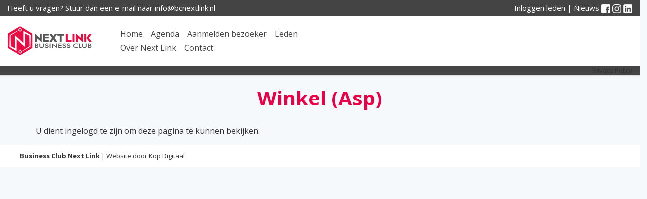

--- FILE ---
content_type: text/html; charset=UTF-8
request_url: https://bcnextlink.nl/winkel-asp/
body_size: 19193
content:
<!DOCTYPE html>
<html lang="nl-NL">
<head>
	<meta charset="UTF-8"/>
	<meta content="initial-scale=1, minimum-scale=1, width=device-width" name="viewport">
	<link rel="profile" href="https://gmpg.org/xfn/11" />
	<title>Winkel (Asp) &#8211; Business Club Next Link</title>
<meta name='robots' content='max-image-preview:large' />
	<style>img:is([sizes="auto" i], [sizes^="auto," i]) { contain-intrinsic-size: 3000px 1500px }</style>
	<link rel='dns-prefetch' href='//fonts.googleapis.com' />
<link href='https://fonts.gstatic.com' crossorigin rel='preconnect' />
<script>
window._wpemojiSettings = {"baseUrl":"https:\/\/s.w.org\/images\/core\/emoji\/16.0.1\/72x72\/","ext":".png","svgUrl":"https:\/\/s.w.org\/images\/core\/emoji\/16.0.1\/svg\/","svgExt":".svg","source":{"concatemoji":"https:\/\/bcnextlink.nl\/wp-includes\/js\/wp-emoji-release.min.js"}};
/*! This file is auto-generated */
!function(s,n){var o,i,e;function c(e){try{var t={supportTests:e,timestamp:(new Date).valueOf()};sessionStorage.setItem(o,JSON.stringify(t))}catch(e){}}function p(e,t,n){e.clearRect(0,0,e.canvas.width,e.canvas.height),e.fillText(t,0,0);var t=new Uint32Array(e.getImageData(0,0,e.canvas.width,e.canvas.height).data),a=(e.clearRect(0,0,e.canvas.width,e.canvas.height),e.fillText(n,0,0),new Uint32Array(e.getImageData(0,0,e.canvas.width,e.canvas.height).data));return t.every(function(e,t){return e===a[t]})}function u(e,t){e.clearRect(0,0,e.canvas.width,e.canvas.height),e.fillText(t,0,0);for(var n=e.getImageData(16,16,1,1),a=0;a<n.data.length;a++)if(0!==n.data[a])return!1;return!0}function f(e,t,n,a){switch(t){case"flag":return n(e,"\ud83c\udff3\ufe0f\u200d\u26a7\ufe0f","\ud83c\udff3\ufe0f\u200b\u26a7\ufe0f")?!1:!n(e,"\ud83c\udde8\ud83c\uddf6","\ud83c\udde8\u200b\ud83c\uddf6")&&!n(e,"\ud83c\udff4\udb40\udc67\udb40\udc62\udb40\udc65\udb40\udc6e\udb40\udc67\udb40\udc7f","\ud83c\udff4\u200b\udb40\udc67\u200b\udb40\udc62\u200b\udb40\udc65\u200b\udb40\udc6e\u200b\udb40\udc67\u200b\udb40\udc7f");case"emoji":return!a(e,"\ud83e\udedf")}return!1}function g(e,t,n,a){var r="undefined"!=typeof WorkerGlobalScope&&self instanceof WorkerGlobalScope?new OffscreenCanvas(300,150):s.createElement("canvas"),o=r.getContext("2d",{willReadFrequently:!0}),i=(o.textBaseline="top",o.font="600 32px Arial",{});return e.forEach(function(e){i[e]=t(o,e,n,a)}),i}function t(e){var t=s.createElement("script");t.src=e,t.defer=!0,s.head.appendChild(t)}"undefined"!=typeof Promise&&(o="wpEmojiSettingsSupports",i=["flag","emoji"],n.supports={everything:!0,everythingExceptFlag:!0},e=new Promise(function(e){s.addEventListener("DOMContentLoaded",e,{once:!0})}),new Promise(function(t){var n=function(){try{var e=JSON.parse(sessionStorage.getItem(o));if("object"==typeof e&&"number"==typeof e.timestamp&&(new Date).valueOf()<e.timestamp+604800&&"object"==typeof e.supportTests)return e.supportTests}catch(e){}return null}();if(!n){if("undefined"!=typeof Worker&&"undefined"!=typeof OffscreenCanvas&&"undefined"!=typeof URL&&URL.createObjectURL&&"undefined"!=typeof Blob)try{var e="postMessage("+g.toString()+"("+[JSON.stringify(i),f.toString(),p.toString(),u.toString()].join(",")+"));",a=new Blob([e],{type:"text/javascript"}),r=new Worker(URL.createObjectURL(a),{name:"wpTestEmojiSupports"});return void(r.onmessage=function(e){c(n=e.data),r.terminate(),t(n)})}catch(e){}c(n=g(i,f,p,u))}t(n)}).then(function(e){for(var t in e)n.supports[t]=e[t],n.supports.everything=n.supports.everything&&n.supports[t],"flag"!==t&&(n.supports.everythingExceptFlag=n.supports.everythingExceptFlag&&n.supports[t]);n.supports.everythingExceptFlag=n.supports.everythingExceptFlag&&!n.supports.flag,n.DOMReady=!1,n.readyCallback=function(){n.DOMReady=!0}}).then(function(){return e}).then(function(){var e;n.supports.everything||(n.readyCallback(),(e=n.source||{}).concatemoji?t(e.concatemoji):e.wpemoji&&e.twemoji&&(t(e.twemoji),t(e.wpemoji)))}))}((window,document),window._wpemojiSettings);
</script>
<link rel='stylesheet' id='mec-select2-style-css' href='https://bcnextlink.nl/wp-content/plugins/modern-events-calendar-lite/assets/packages/select2/select2.min.css' media='all' />
<link rel='stylesheet' id='mec-font-icons-css' href='https://bcnextlink.nl/wp-content/plugins/modern-events-calendar-lite/assets/css/iconfonts.css' media='all' />
<link rel='stylesheet' id='mec-frontend-style-css' href='https://bcnextlink.nl/wp-content/plugins/modern-events-calendar-lite/assets/css/frontend.min.css' media='all' />
<link rel='stylesheet' id='mec-tooltip-style-css' href='https://bcnextlink.nl/wp-content/plugins/modern-events-calendar-lite/assets/packages/tooltip/tooltip.css' media='all' />
<link rel='stylesheet' id='mec-tooltip-shadow-style-css' href='https://bcnextlink.nl/wp-content/plugins/modern-events-calendar-lite/assets/packages/tooltip/tooltipster-sideTip-shadow.min.css' media='all' />
<link rel='stylesheet' id='featherlight-css' href='https://bcnextlink.nl/wp-content/plugins/modern-events-calendar-lite/assets/packages/featherlight/featherlight.css' media='all' />
<link rel='stylesheet' id='mec-lity-style-css' href='https://bcnextlink.nl/wp-content/plugins/modern-events-calendar-lite/assets/packages/lity/lity.min.css' media='all' />
<link rel='stylesheet' id='mec-general-calendar-style-css' href='https://bcnextlink.nl/wp-content/plugins/modern-events-calendar-lite/assets/css/mec-general-calendar.css' media='all' />
<style id='wp-emoji-styles-inline-css'>

	img.wp-smiley, img.emoji {
		display: inline !important;
		border: none !important;
		box-shadow: none !important;
		height: 1em !important;
		width: 1em !important;
		margin: 0 0.07em !important;
		vertical-align: -0.1em !important;
		background: none !important;
		padding: 0 !important;
	}
</style>
<style id='classic-theme-styles-inline-css'>
/*! This file is auto-generated */
.wp-block-button__link{color:#fff;background-color:#32373c;border-radius:9999px;box-shadow:none;text-decoration:none;padding:calc(.667em + 2px) calc(1.333em + 2px);font-size:1.125em}.wp-block-file__button{background:#32373c;color:#fff;text-decoration:none}
</style>
<style id='global-styles-inline-css'>
:root{--wp--preset--aspect-ratio--square: 1;--wp--preset--aspect-ratio--4-3: 4/3;--wp--preset--aspect-ratio--3-4: 3/4;--wp--preset--aspect-ratio--3-2: 3/2;--wp--preset--aspect-ratio--2-3: 2/3;--wp--preset--aspect-ratio--16-9: 16/9;--wp--preset--aspect-ratio--9-16: 9/16;--wp--preset--color--black: #000000;--wp--preset--color--cyan-bluish-gray: #abb8c3;--wp--preset--color--white: #ffffff;--wp--preset--color--pale-pink: #f78da7;--wp--preset--color--vivid-red: #cf2e2e;--wp--preset--color--luminous-vivid-orange: #ff6900;--wp--preset--color--luminous-vivid-amber: #fcb900;--wp--preset--color--light-green-cyan: #7bdcb5;--wp--preset--color--vivid-green-cyan: #00d084;--wp--preset--color--pale-cyan-blue: #8ed1fc;--wp--preset--color--vivid-cyan-blue: #0693e3;--wp--preset--color--vivid-purple: #9b51e0;--wp--preset--color--strong-magenta: #6596ff;--wp--preset--color--light-grayish-magenta: #333333;--wp--preset--color--very-light-gray: #eeeeee;--wp--preset--color--very-dark-gray: #444444;--wp--preset--gradient--vivid-cyan-blue-to-vivid-purple: linear-gradient(135deg,rgba(6,147,227,1) 0%,rgb(155,81,224) 100%);--wp--preset--gradient--light-green-cyan-to-vivid-green-cyan: linear-gradient(135deg,rgb(122,220,180) 0%,rgb(0,208,130) 100%);--wp--preset--gradient--luminous-vivid-amber-to-luminous-vivid-orange: linear-gradient(135deg,rgba(252,185,0,1) 0%,rgba(255,105,0,1) 100%);--wp--preset--gradient--luminous-vivid-orange-to-vivid-red: linear-gradient(135deg,rgba(255,105,0,1) 0%,rgb(207,46,46) 100%);--wp--preset--gradient--very-light-gray-to-cyan-bluish-gray: linear-gradient(135deg,rgb(238,238,238) 0%,rgb(169,184,195) 100%);--wp--preset--gradient--cool-to-warm-spectrum: linear-gradient(135deg,rgb(74,234,220) 0%,rgb(151,120,209) 20%,rgb(207,42,186) 40%,rgb(238,44,130) 60%,rgb(251,105,98) 80%,rgb(254,248,76) 100%);--wp--preset--gradient--blush-light-purple: linear-gradient(135deg,rgb(255,206,236) 0%,rgb(152,150,240) 100%);--wp--preset--gradient--blush-bordeaux: linear-gradient(135deg,rgb(254,205,165) 0%,rgb(254,45,45) 50%,rgb(107,0,62) 100%);--wp--preset--gradient--luminous-dusk: linear-gradient(135deg,rgb(255,203,112) 0%,rgb(199,81,192) 50%,rgb(65,88,208) 100%);--wp--preset--gradient--pale-ocean: linear-gradient(135deg,rgb(255,245,203) 0%,rgb(182,227,212) 50%,rgb(51,167,181) 100%);--wp--preset--gradient--electric-grass: linear-gradient(135deg,rgb(202,248,128) 0%,rgb(113,206,126) 100%);--wp--preset--gradient--midnight: linear-gradient(135deg,rgb(2,3,129) 0%,rgb(40,116,252) 100%);--wp--preset--font-size--small: 13px;--wp--preset--font-size--medium: 20px;--wp--preset--font-size--large: 36px;--wp--preset--font-size--x-large: 42px;--wp--preset--spacing--20: 0.44rem;--wp--preset--spacing--30: 0.67rem;--wp--preset--spacing--40: 1rem;--wp--preset--spacing--50: 1.5rem;--wp--preset--spacing--60: 2.25rem;--wp--preset--spacing--70: 3.38rem;--wp--preset--spacing--80: 5.06rem;--wp--preset--shadow--natural: 6px 6px 9px rgba(0, 0, 0, 0.2);--wp--preset--shadow--deep: 12px 12px 50px rgba(0, 0, 0, 0.4);--wp--preset--shadow--sharp: 6px 6px 0px rgba(0, 0, 0, 0.2);--wp--preset--shadow--outlined: 6px 6px 0px -3px rgba(255, 255, 255, 1), 6px 6px rgba(0, 0, 0, 1);--wp--preset--shadow--crisp: 6px 6px 0px rgba(0, 0, 0, 1);}:where(.is-layout-flex){gap: 0.5em;}:where(.is-layout-grid){gap: 0.5em;}body .is-layout-flex{display: flex;}.is-layout-flex{flex-wrap: wrap;align-items: center;}.is-layout-flex > :is(*, div){margin: 0;}body .is-layout-grid{display: grid;}.is-layout-grid > :is(*, div){margin: 0;}:where(.wp-block-columns.is-layout-flex){gap: 2em;}:where(.wp-block-columns.is-layout-grid){gap: 2em;}:where(.wp-block-post-template.is-layout-flex){gap: 1.25em;}:where(.wp-block-post-template.is-layout-grid){gap: 1.25em;}.has-black-color{color: var(--wp--preset--color--black) !important;}.has-cyan-bluish-gray-color{color: var(--wp--preset--color--cyan-bluish-gray) !important;}.has-white-color{color: var(--wp--preset--color--white) !important;}.has-pale-pink-color{color: var(--wp--preset--color--pale-pink) !important;}.has-vivid-red-color{color: var(--wp--preset--color--vivid-red) !important;}.has-luminous-vivid-orange-color{color: var(--wp--preset--color--luminous-vivid-orange) !important;}.has-luminous-vivid-amber-color{color: var(--wp--preset--color--luminous-vivid-amber) !important;}.has-light-green-cyan-color{color: var(--wp--preset--color--light-green-cyan) !important;}.has-vivid-green-cyan-color{color: var(--wp--preset--color--vivid-green-cyan) !important;}.has-pale-cyan-blue-color{color: var(--wp--preset--color--pale-cyan-blue) !important;}.has-vivid-cyan-blue-color{color: var(--wp--preset--color--vivid-cyan-blue) !important;}.has-vivid-purple-color{color: var(--wp--preset--color--vivid-purple) !important;}.has-black-background-color{background-color: var(--wp--preset--color--black) !important;}.has-cyan-bluish-gray-background-color{background-color: var(--wp--preset--color--cyan-bluish-gray) !important;}.has-white-background-color{background-color: var(--wp--preset--color--white) !important;}.has-pale-pink-background-color{background-color: var(--wp--preset--color--pale-pink) !important;}.has-vivid-red-background-color{background-color: var(--wp--preset--color--vivid-red) !important;}.has-luminous-vivid-orange-background-color{background-color: var(--wp--preset--color--luminous-vivid-orange) !important;}.has-luminous-vivid-amber-background-color{background-color: var(--wp--preset--color--luminous-vivid-amber) !important;}.has-light-green-cyan-background-color{background-color: var(--wp--preset--color--light-green-cyan) !important;}.has-vivid-green-cyan-background-color{background-color: var(--wp--preset--color--vivid-green-cyan) !important;}.has-pale-cyan-blue-background-color{background-color: var(--wp--preset--color--pale-cyan-blue) !important;}.has-vivid-cyan-blue-background-color{background-color: var(--wp--preset--color--vivid-cyan-blue) !important;}.has-vivid-purple-background-color{background-color: var(--wp--preset--color--vivid-purple) !important;}.has-black-border-color{border-color: var(--wp--preset--color--black) !important;}.has-cyan-bluish-gray-border-color{border-color: var(--wp--preset--color--cyan-bluish-gray) !important;}.has-white-border-color{border-color: var(--wp--preset--color--white) !important;}.has-pale-pink-border-color{border-color: var(--wp--preset--color--pale-pink) !important;}.has-vivid-red-border-color{border-color: var(--wp--preset--color--vivid-red) !important;}.has-luminous-vivid-orange-border-color{border-color: var(--wp--preset--color--luminous-vivid-orange) !important;}.has-luminous-vivid-amber-border-color{border-color: var(--wp--preset--color--luminous-vivid-amber) !important;}.has-light-green-cyan-border-color{border-color: var(--wp--preset--color--light-green-cyan) !important;}.has-vivid-green-cyan-border-color{border-color: var(--wp--preset--color--vivid-green-cyan) !important;}.has-pale-cyan-blue-border-color{border-color: var(--wp--preset--color--pale-cyan-blue) !important;}.has-vivid-cyan-blue-border-color{border-color: var(--wp--preset--color--vivid-cyan-blue) !important;}.has-vivid-purple-border-color{border-color: var(--wp--preset--color--vivid-purple) !important;}.has-vivid-cyan-blue-to-vivid-purple-gradient-background{background: var(--wp--preset--gradient--vivid-cyan-blue-to-vivid-purple) !important;}.has-light-green-cyan-to-vivid-green-cyan-gradient-background{background: var(--wp--preset--gradient--light-green-cyan-to-vivid-green-cyan) !important;}.has-luminous-vivid-amber-to-luminous-vivid-orange-gradient-background{background: var(--wp--preset--gradient--luminous-vivid-amber-to-luminous-vivid-orange) !important;}.has-luminous-vivid-orange-to-vivid-red-gradient-background{background: var(--wp--preset--gradient--luminous-vivid-orange-to-vivid-red) !important;}.has-very-light-gray-to-cyan-bluish-gray-gradient-background{background: var(--wp--preset--gradient--very-light-gray-to-cyan-bluish-gray) !important;}.has-cool-to-warm-spectrum-gradient-background{background: var(--wp--preset--gradient--cool-to-warm-spectrum) !important;}.has-blush-light-purple-gradient-background{background: var(--wp--preset--gradient--blush-light-purple) !important;}.has-blush-bordeaux-gradient-background{background: var(--wp--preset--gradient--blush-bordeaux) !important;}.has-luminous-dusk-gradient-background{background: var(--wp--preset--gradient--luminous-dusk) !important;}.has-pale-ocean-gradient-background{background: var(--wp--preset--gradient--pale-ocean) !important;}.has-electric-grass-gradient-background{background: var(--wp--preset--gradient--electric-grass) !important;}.has-midnight-gradient-background{background: var(--wp--preset--gradient--midnight) !important;}.has-small-font-size{font-size: var(--wp--preset--font-size--small) !important;}.has-medium-font-size{font-size: var(--wp--preset--font-size--medium) !important;}.has-large-font-size{font-size: var(--wp--preset--font-size--large) !important;}.has-x-large-font-size{font-size: var(--wp--preset--font-size--x-large) !important;}
:where(.wp-block-post-template.is-layout-flex){gap: 1.25em;}:where(.wp-block-post-template.is-layout-grid){gap: 1.25em;}
:where(.wp-block-columns.is-layout-flex){gap: 2em;}:where(.wp-block-columns.is-layout-grid){gap: 2em;}
:root :where(.wp-block-pullquote){font-size: 1.5em;line-height: 1.6;}
</style>
<link rel='stylesheet' id='contact-form-7-css' href='https://bcnextlink.nl/wp-content/plugins/contact-form-7/includes/css/styles.css' media='all' />
<link rel='stylesheet' id='woocommerce-layout-css' href='https://bcnextlink.nl/wp-content/plugins/woocommerce/assets/css/woocommerce-layout.css' media='all' />
<link rel='stylesheet' id='woocommerce-smallscreen-css' href='https://bcnextlink.nl/wp-content/plugins/woocommerce/assets/css/woocommerce-smallscreen.css' media='only screen and (max-width: 768px)' />
<link rel='stylesheet' id='woocommerce-general-css' href='https://bcnextlink.nl/wp-content/plugins/woocommerce/assets/css/woocommerce.css' media='all' />
<style id='woocommerce-inline-inline-css'>
.woocommerce form .form-row .required { visibility: visible; }
</style>
<link rel='stylesheet' id='yop-public-css' href='https://bcnextlink.nl/wp-content/plugins/yop-poll/public/assets/css/yop-poll-public-6.5.39.css' media='all' />
<link rel='stylesheet' id='brands-styles-css' href='https://bcnextlink.nl/wp-content/plugins/woocommerce/assets/css/brands.css' media='all' />
<link rel='stylesheet' id='umtheme-libraries-css' href='https://bcnextlink.nl/wp-content/themes/um-theme/inc/css/libraries.min.css' media='all' />
<link rel='stylesheet' id='umtheme-stylesheet-css' href='https://bcnextlink.nl/wp-content/themes/um-theme/style.css' media='all' />
<style id='umtheme-stylesheet-inline-css'>
html,*{-webkit-font-smoothing:antialiased;-moz-osx-font-smoothing:grayscale}.um-header-avatar img{width:50px;height:50px}:root{--um--general-text-color:#333333;--um--h1-text-size:40px;--um--h2-text-size:34px;--um--h3-text-size:28px;--um--h4-text-size:22px;--um--h5-text-size:16px;--um--h6-text-size:16px;--um--core-default-color:#eb0045;--um--core-meta-color:#aaaaaa;--um--core-form-field-bg-color:#ffffff;--um--core-form-field-border-color:#e2e2e2;--um--core-form-field-border-focus-color:#cccccc;--um--theme-menusub-bg-color:#ffffff;--um--theme-footer-widget-align:center;--um--theme-footer-widget-color:#333333;--um--theme-footer-widget-link-color:#333333;--um--theme-footer-widget-link-hover-color:#333333}body,button,input,select,textarea{font-family:"Open Sans",sans-serif;font-size:16px;color:#333333;font-weight:normal}.body-font-family{font-family:"Open Sans",sans-serif}body{background-color:#f6f9fc}.title-font-family,h1,h2,h3,h4,h5,h6{font-family:"Open Sans",sans-serif;font-weight:bold;color:#eb0045;text-transform:none}.site-title a{font-family:"Open Sans",sans-serif;font-size:16px;font-weight:normal;color:#000000}.site-title a:hover{color:#444444}.website-canvas{max-width:1200px}.header__wrapper{max-width:100%}.s-post__content,.comment-list .comment.depth-1{background-color:#ffffff;color:#333333}.template-blog .blog-post-container{background-color:#ffffff}.template-blog .excerpt,.template-blog .excerpt-list,.template-blog .blog-post-container{color:#000000}.template-blog .entry-title a{color:#000000}.meta-tag a{background-color:#f1f3f4;color:#62646c}.um-button,.btn,.comment-form input[type=submit],.site-search form input[type=submit]{font-family:"Open Sans",sans-serif;background-color:#444444;color:#ffffff;border-radius:4px;font-size:16px;font-weight:normal;text-transform:none}.btn:active,.btn:hover,.comment-form input[type=submit]:hover,.site-search form input[type=submit]:hover{background-color:#333333;color:#ffffff}.profile-float-bar,.site-header{background-color:#ffffff}.header-container{padding:20px}.header-button-1{background-color:#444444;color:#ffffff}.header-button-1:hover{background-color:#333333;color:#ffffff}.header-button-2{background-color:#444444;color:#ffffff}.header-button-2:hover{background-color:#333333;color:#ffffff}.header-profile-section .profile-menu-wrapper a,.um-header-avatar-name a,#bs-navbar-profile a,#bs-navbar-primary a,#bs-navbar-primary{font-family:"Open Sans",sans-serif;font-weight:normal;color:#444444;font-size:16px}.um-header-avatar-name .fa-angle-down{color:#444444}#bs-navbar-profile a:hover,#bs-navbar-primary a:hover{color:#333333}#bs-navbar-primary .current-menu-item a{background-color:#ffffff;color:#333333 !important}.dropdown-item,.sub-menu a,.header-profile-section .profile-menu-wrapper a{color:#444444!important}@media screen and (max-width:550px){#bs-navbar-primary{background-color:#ffffff;color:#444444}}			.site-footer-layout-sidebar{background-color:#ffffff}.site-footer-layout-text{background-color:#ffffff;color:#333333;font-size:13px}.site-footer-layout-text a{color:#333333}.site-footer-layout-text a:hover{color:#333333}#bs-navbar-footer a,#bs-navbar-footer li{color:#444444;font-size:13px}.um-theme-social-link a{color:#eb0045}.um-theme-social-link a:hover{color:#333333}.scrollToTop{color:#2196F3}.adverts-single-author-name,.meta,.post-meta__time,.single.post-meta,.post-meta__author{color:#a5aaa8}a{color:#eb0045}a:hover,a:focus,a:active{color:#333333}.widget-title{text-align:left}#secondary .widget{background-color:#ffffff}.bottom-t-m-ico{font-size:16px;color:#444444}.bottom-t-m-ico:hover{color:#333333}.um-friend-tick,.um-notification-ico,.um-msg-tik-ico{font-size:16px}.header-button-1{border:none}.header-button-2{border:none}.header-top-bar .dropdown-menu,.header-top-bar{background-color:#444444}.topbar-container .um-theme-social-link a{font-size:22px}.um-header-topbar-text{color:#ffffff;font-size:15px}.topbar-container a,#bs-navbar-topbar a,#bs-navbar-topbar{color:#ffffff;font-size:15px}.topbar-container a:hover,#bs-navbar-topbar a:hover{color:#eeeeee}.header-bottom-bar .dropdown-menu,.header-bottom-bar{background-color:#444444 !important}.header-bottom-bar,#bs-navbar-bottombar a,#bs-navbar-bottombar li{color:#ffffff!important;font-size:13px}.um-header-bottom-text{color:#333333;font-size:13px}.adverts-single-author .adverts-single-author-avatar img.avatar,.um-reviews-img .gravatar,.um-friends-user-photo .gravatar,.um-header-avatar img{border-radius:45px}.um-tab-notifier,span.um-friends-notf,.um-message-live-count,.um-notification-live-count{background-color:#eb0045 !important;color:#ffffff !important}.um .um-button,.um-request-button,.um input[type=submit].um-button,.um input[type=submit].um-button:focus,.um a.um-button,.um a.um-button.um-disabled:hover,.um a.um-button.um-disabled:focus,.um a.um-button.um-disabled:active{background-color:#eb0045 !important;color:#ffffff!important}.um-member-directory-sorting-a,.um-member-directory-filters-a,.um-member-directory-view-type-a{color:#eb0045 !important}body .um-directory .um-member-directory-header .um-member-directory-header-row .um-search .um-search-filter.um-slider-filter-type .um-slider .ui-slider-range.ui-widget-header{background-color:#eb0045 !important;border:2px solid #eb0045 !important}.um-directory .um-members-filter-tag{background-color:#f1f1f1 !important;color:#666666 !important}.um-modal-btn:hover,.um input[type=submit].um-button:hover,.um a.um-button:hover,.um-button:active{background-color:#ea386d !important;color:#ffffff !important}.um .um-button.um-alt,.um-groups-invites-users-wrapper .um-group-button,.um input[type=submit].um-button.um-alt{color:#666666 !important;background-color:#eeeeee !important}.um-alt:active,.um .um-button.um-alt:hover,.um-groups-invites-users-wrapper .um-group-button:hover,.um input[type=submit].um-button.um-alt:hover{background-color:#e5e5e5 !important;color:#666666!important}.um .um-field-label{color:#444444 !important}.um .um-form::-webkit-input-placeholder,.um .um-form::-moz-placeholder,.um .um-form::-moz-placeholder,.um .um-form::-ms-input-placeholder{color:#aaaaaa}.um .um-form input[type=text],.um .um-form input[type=tel],.um .um-form input[type=password],.um .um-form textarea{color:#444444 !important}p.um-notice.err,.um-field-error{background-color:#ED5565 !important;color:#ffffff !important}.um-field-arrow{color:#ED5565 !important}.um-profile-nav{background-color:#ffffff !important}.um-messaging-bar,.um-profile .um-header,.um-profile-four{background-color:#ffffff}.member-profile-container,.um-member{background-color:#ffffff !important}.member-profile-container,.um-member-name a{color:#444444!important;font-size:16px !important}.um-theme-dropdown-header,.messenger-username strong{color:#333333}.profile-title,.um-profile-meta .um-meta-text,.um-profile.um .um-name a,.um-profile.um .um-name a:hover{color:#444444}.um-profile.um .um-profile-meta{color:#999999}.um-theme-profile-single-content-container{background-color:#ffffff}.um-profile-two,.um-profile-note,.um-profile-note span,.um-theme-profile-single-content-container{color:#444444 !important}.um-theme-profile-single-sidebar-container{background-color:#ffffff}.um-profile-one-content .um-profile-nav-item a,.um-profile-two-content .um-profile-nav-item a,.um-profile-nav .um-profile-nav-item a,.um .um-profile-four-content .um-profile-nav-item.active a,.um-profile-four-content .um-profile-nav-item a:hover{color:#444444 !important}.um-friends-list,.um-profile-two .um-profile-meta,.um-profile-one-content .um-profile-nav,.um-profile.um-viewing .um-field-label,.um-profile-one .um-profile-meta.boot-d-block.boot-d-sm-none{border-color:#eeeeee !important}.um-profile-body .um-field-label{color:#333333!important}.um .um-profile-nav-item.active a:hover,.um .um-profile-nav-item.active a,.um-profile-nav-item a:hover{color:#ffffff!important;background-color:#333333 !important}.um-account-side ul li{background-color:#eeeeee}.um-account-side ul li a span.um-account-title{color:#999999}.um-account-side ul li a span.um-account-icon,.um-account-side ul li a.current span.um-account-icon{color:#444444}.um-account-side ul li a:hover{background-color:#dddddd}.um-account-side ul li a:hover .um-account-title,.um-account-side ul li a:hover .um-account-icon,.um-account-side ul li a.current:hover span.um-account-icon{color:#444444}.um-link .um-verified,.um-groups-comment-author-link .um-verified,.um-activity-author-url .um-verified,.um-groups-author-url .um-verified,.um-name .um-verified,.um-member-name .um-verified{color:#eb0045 !important}.um-login #um-submit-btn{color:#ffffff!important;background-color:#eb0045!important}.um-login .um-alt{color:#666666!important;background-color:#eeeeee!important}body.um-page-login{background-color:#ffffff!important;background-image:url();background-size:cover;background-position-x:center;background-position-y:center}.um-page-login .um-field-label{color:#444444!important}.header-notification-box .um-notification{background-color:#ffffff !important}.header-notification-box h6,.header-notification-box .um-notification{color:#444444}.um-notification-ico{color:#cccccc}.um-notification-ico:hover{color:#bbbbbb}.um-notification-b{background-color:#444444 !important;color:#ffffff !important}.um-completeness-bar{background-color:#eeeeee !important}.um-completeness-done{background-color:#eb0045 !important}.um-woo-grid{background-color:#ffffff}span.um-woo-grid-price{color:#eb0045}.um-woo-grid-title a{color:#444444}.um-woo-grid-content{color:#444444}.um_groups .s-post__content,.um-group-item,.group-grid-inner{background-color:#ffffff}.um-group-name,.um-groups-single .um-group-name{font-size:16px !important;color:#666666 !important}.um-groups-single div.um-group-tabs-wrap{border-top-color:#f2f2f2;border-bottom-color:#f2f2f2}.group-grid-inner{border-color:#f2f2f2}.group-meta-info,.group-description,.um-group-meta .description,.um-groups-single .um-group-description{font-size:16px !important;color:#8a8a8a !important}.um-groups-search-form input[type=submit]{color:#ffffff;background-color:#6596ff}#um-groups-filters ul.filters li.active{background-color:#f2f2f2 !important}#um-groups-filters ul.filters li.active a{color:#444444 !important}.active .group-filter-item span{border-left-color:#444444!important}#um-groups-filters ul.filters li{background-color:#f2f2f2}#um-groups-filters ul.filters li a{color:#444444!important}.group-filter-item span{border-left-color:#444444!important}.woocommerce div.product p.price,.woocommerce div.product span.price,.woocommerce ul.products li.product .price{color:#575756 !important}.woocommerce div.product .product_title,.woocommerce-loop-product__title{color:#575756}.woocommerce #respond input#submit.alt,.woocommerce a.button.alt,.woocommerce button.button.alt,.woocommerce input.button.alt,.woocommerce #respond input#submit,.woocommerce a.button,.woocommerce button.button,.woocommerce input.button{font-family:"Open Sans",sans-serif;background-color:#575756;color:#ffffff !important}.woocommerce span.onsale{background-color:#ef3768;color:#ffffff}.woocommerce #respond input#submit:hover,.woocommerce a.button:hover,.woocommerce button.button:hover,.woocommerce input.button:hover,.woocommerce #respond input#submit.alt:hover,.woocommerce a.button.alt:hover,.woocommerce button.button.alt:hover,.woocommerce input.button.alt:hover{background-color:#eb0045;color:#ffffff}.woocommerce-info::before{color:#eb0045}.woocommerce-info{border-top-color:#eb0045}.woocommerce-message{background-color:#eb0045;color:#ffffff}.woocommerce .star-rating span::before{color:#FFC107}.woocommerce-store-notice{color:#ffffff !important;background-color:#a46497!important}.woocommerce ul.products li.product .woocommerce-loop-category__title,.woocommerce ul.products li.product .woocommerce-loop-product__title,.woocommerce ul.products li.product h3{font-size:16px}
</style>
<link rel='stylesheet' id='umtheme-fonts-css' href='https://fonts.googleapis.com/css?family=Open+Sans%3A300%2C400%2C700&#038;subset=latin%2Clatin-ext&#038;display=swap&#038;ver=1.35' media='all' />
<link rel='stylesheet' id='umtheme-woocommerce-css' href='https://bcnextlink.nl/wp-content/themes/um-theme/inc/css/um-theme-woocommerce.css' media='all' />
<link rel='stylesheet' id='mollie-applepaydirect-css' href='https://bcnextlink.nl/wp-content/plugins/mollie-payments-for-woocommerce/public/css/mollie-applepaydirect.min.css' media='screen' />
<link rel='stylesheet' id='elementor-icons-css' href='https://bcnextlink.nl/wp-content/plugins/elementor/assets/lib/eicons/css/elementor-icons.min.css' media='all' />
<link rel='stylesheet' id='elementor-frontend-css' href='https://bcnextlink.nl/wp-content/plugins/elementor/assets/css/frontend.min.css' media='all' />
<link rel='stylesheet' id='elementor-post-739-css' href='https://bcnextlink.nl/wp-content/uploads/elementor/css/post-739.css' media='all' />
<link rel='stylesheet' id='widget-woocommerce-products-css' href='https://bcnextlink.nl/wp-content/plugins/elementor-pro/assets/css/widget-woocommerce-products.min.css' media='all' />
<link rel='stylesheet' id='elementor-post-303-css' href='https://bcnextlink.nl/wp-content/uploads/elementor/css/post-303.css' media='all' />
<link rel='stylesheet' id='um_modal-css' href='https://bcnextlink.nl/wp-content/plugins/ultimate-member/assets/css/um-modal.min.css' media='all' />
<link rel='stylesheet' id='um_ui-css' href='https://bcnextlink.nl/wp-content/plugins/ultimate-member/assets/libs/jquery-ui/jquery-ui.min.css' media='all' />
<link rel='stylesheet' id='um_tipsy-css' href='https://bcnextlink.nl/wp-content/plugins/ultimate-member/assets/libs/tipsy/tipsy.min.css' media='all' />
<link rel='stylesheet' id='um_raty-css' href='https://bcnextlink.nl/wp-content/plugins/ultimate-member/assets/libs/raty/um-raty.min.css' media='all' />
<link rel='stylesheet' id='select2-css' href='https://bcnextlink.nl/wp-content/plugins/ultimate-member/assets/libs/select2/select2.min.css' media='all' />
<link rel='stylesheet' id='um_fileupload-css' href='https://bcnextlink.nl/wp-content/plugins/ultimate-member/assets/css/um-fileupload.min.css' media='all' />
<link rel='stylesheet' id='um_confirm-css' href='https://bcnextlink.nl/wp-content/plugins/ultimate-member/assets/libs/um-confirm/um-confirm.min.css' media='all' />
<link rel='stylesheet' id='um_datetime-css' href='https://bcnextlink.nl/wp-content/plugins/ultimate-member/assets/libs/pickadate/default.min.css' media='all' />
<link rel='stylesheet' id='um_datetime_date-css' href='https://bcnextlink.nl/wp-content/plugins/ultimate-member/assets/libs/pickadate/default.date.min.css' media='all' />
<link rel='stylesheet' id='um_datetime_time-css' href='https://bcnextlink.nl/wp-content/plugins/ultimate-member/assets/libs/pickadate/default.time.min.css' media='all' />
<link rel='stylesheet' id='um_fonticons_ii-css' href='https://bcnextlink.nl/wp-content/plugins/ultimate-member/assets/libs/legacy/fonticons/fonticons-ii.min.css' media='all' />
<link rel='stylesheet' id='um_fonticons_fa-css' href='https://bcnextlink.nl/wp-content/plugins/ultimate-member/assets/libs/legacy/fonticons/fonticons-fa.min.css' media='all' />
<link rel='stylesheet' id='um_fontawesome-css' href='https://bcnextlink.nl/wp-content/plugins/ultimate-member/assets/css/um-fontawesome.min.css' media='all' />
<link rel='stylesheet' id='um_common-css' href='https://bcnextlink.nl/wp-content/plugins/ultimate-member/assets/css/common.min.css' media='all' />
<link rel='stylesheet' id='um_responsive-css' href='https://bcnextlink.nl/wp-content/plugins/ultimate-member/assets/css/um-responsive.min.css' media='all' />
<link rel='stylesheet' id='um_styles-css' href='https://bcnextlink.nl/wp-content/plugins/ultimate-member/assets/css/um-styles.min.css' media='all' />
<link rel='stylesheet' id='um_crop-css' href='https://bcnextlink.nl/wp-content/plugins/ultimate-member/assets/libs/cropper/cropper.min.css' media='all' />
<link rel='stylesheet' id='um_profile-css' href='https://bcnextlink.nl/wp-content/plugins/ultimate-member/assets/css/um-profile.min.css' media='all' />
<link rel='stylesheet' id='um_account-css' href='https://bcnextlink.nl/wp-content/plugins/ultimate-member/assets/css/um-account.min.css' media='all' />
<link rel='stylesheet' id='um_misc-css' href='https://bcnextlink.nl/wp-content/plugins/ultimate-member/assets/css/um-misc.min.css' media='all' />
<link rel='stylesheet' id='elementor-gf-local-roboto-css' href='https://bcnextlink.nl/wp-content/uploads/elementor/google-fonts/css/roboto.css' media='all' />
<link rel='stylesheet' id='elementor-gf-local-robotoslab-css' href='https://bcnextlink.nl/wp-content/uploads/elementor/google-fonts/css/robotoslab.css' media='all' />
<script src="https://bcnextlink.nl/wp-includes/js/jquery/jquery.min.js" id="jquery-core-js"></script>
<script src="https://bcnextlink.nl/wp-includes/js/jquery/jquery-migrate.min.js" id="jquery-migrate-js"></script>
<script src="https://bcnextlink.nl/wp-content/plugins/modern-events-calendar-lite/assets/js/mec-general-calendar.js" id="mec-general-calendar-script-js"></script>
<script id="mec-frontend-script-js-extra">
var mecdata = {"day":"dag","days":"dagen","hour":"uur","hours":"uren","minute":"minuut","minutes":"minuten","second":"seconde","seconds":"secondes","elementor_edit_mode":"no","recapcha_key":"","ajax_url":"https:\/\/bcnextlink.nl\/wp-admin\/admin-ajax.php","fes_nonce":"5d5e0f8bd2","current_year":"2025","current_month":"11","datepicker_format":"yy-mm-dd"};
</script>
<script src="https://bcnextlink.nl/wp-content/plugins/modern-events-calendar-lite/assets/js/frontend.js" id="mec-frontend-script-js"></script>
<script src="https://bcnextlink.nl/wp-content/plugins/modern-events-calendar-lite/assets/js/events.js" id="mec-events-script-js"></script>
<script src="https://bcnextlink.nl/wp-content/plugins/woocommerce/assets/js/jquery-blockui/jquery.blockUI.min.js" id="wc-jquery-blockui-js" defer data-wp-strategy="defer"></script>
<script id="wc-add-to-cart-js-extra">
var wc_add_to_cart_params = {"ajax_url":"\/wp-admin\/admin-ajax.php","wc_ajax_url":"\/?wc-ajax=%%endpoint%%","i18n_view_cart":"Bekijk winkelwagen","cart_url":"https:\/\/bcnextlink.nl\/winkelmand\/","is_cart":"","cart_redirect_after_add":"no"};
</script>
<script src="https://bcnextlink.nl/wp-content/plugins/woocommerce/assets/js/frontend/add-to-cart.min.js" id="wc-add-to-cart-js" defer data-wp-strategy="defer"></script>
<script src="https://bcnextlink.nl/wp-content/plugins/woocommerce/assets/js/js-cookie/js.cookie.min.js" id="wc-js-cookie-js" defer data-wp-strategy="defer"></script>
<script id="woocommerce-js-extra">
var woocommerce_params = {"ajax_url":"\/wp-admin\/admin-ajax.php","wc_ajax_url":"\/?wc-ajax=%%endpoint%%","i18n_password_show":"Wachtwoord weergeven","i18n_password_hide":"Wachtwoord verbergen"};
</script>
<script src="https://bcnextlink.nl/wp-content/plugins/woocommerce/assets/js/frontend/woocommerce.min.js" id="woocommerce-js" defer data-wp-strategy="defer"></script>
<script id="yop-public-js-extra">
var objectL10n = {"yopPollParams":{"urlParams":{"ajax":"https:\/\/bcnextlink.nl\/wp-admin\/admin-ajax.php","wpLogin":"https:\/\/bcnextlink.nl\/wp-login.php?redirect_to=https%3A%2F%2Fbcnextlink.nl%2Fwp-admin%2Fadmin-ajax.php%3Faction%3Dyop_poll_record_wordpress_vote"},"apiParams":{"reCaptcha":{"siteKey":""},"reCaptchaV2Invisible":{"siteKey":""},"reCaptchaV3":{"siteKey":""},"hCaptcha":{"siteKey":""},"cloudflareTurnstile":{"siteKey":""}},"captchaParams":{"imgPath":"https:\/\/bcnextlink.nl\/wp-content\/plugins\/yop-poll\/public\/assets\/img\/","url":"https:\/\/bcnextlink.nl\/wp-content\/plugins\/yop-poll\/app.php","accessibilityAlt":"Sound icon","accessibilityTitle":"Accessibility option: listen to a question and answer it!","accessibilityDescription":"Type below the <strong>answer<\/strong> to what you hear. Numbers or words:","explanation":"Click or touch the <strong>ANSWER<\/strong>","refreshAlt":"Refresh\/reload icon","refreshTitle":"Refresh\/reload: get new images and accessibility option!"},"voteParams":{"invalidPoll":"Invalid Poll","noAnswersSelected":"No answer selected","minAnswersRequired":"At least {min_answers_allowed} answer(s) required","maxAnswersRequired":"A max of {max_answers_allowed} answer(s) accepted","noAnswerForOther":"No other answer entered","noValueForCustomField":"{custom_field_name} is required","tooManyCharsForCustomField":"Text for {custom_field_name} is too long","consentNotChecked":"You must agree to our terms and conditions","noCaptchaSelected":"Captcha is required","thankYou":"Thank you for your vote"},"resultsParams":{"singleVote":"vote","multipleVotes":"votes","singleAnswer":"answer","multipleAnswers":"answers"}}};
</script>
<script src="https://bcnextlink.nl/wp-content/plugins/yop-poll/public/assets/js/yop-poll-public-6.5.39.min.js" id="yop-public-js"></script>
<script src="https://bcnextlink.nl/wp-content/themes/um-theme/inc/js/um-theme-app-min.js" id="umtheme-js-js"></script>
<!--[if lt IE 9]>
<script src="https://bcnextlink.nl/wp-content/themes/um-theme/inc/js/html5.js" id="umtheme-html5-js"></script>
<![endif]-->
<script src="https://bcnextlink.nl/wp-content/plugins/ultimate-member/assets/js/um-gdpr.min.js" id="um-gdpr-js"></script>
<script>
window.wc_ga_pro = {};

window.wc_ga_pro.ajax_url = 'https://bcnextlink.nl/wp-admin/admin-ajax.php';

window.wc_ga_pro.available_gateways = {"mollie_wc_gateway_ideal":"iDEAL"};

// interpolate json by replacing placeholders with variables
window.wc_ga_pro.interpolate_json = function( object, variables ) {

	if ( ! variables ) {
		return object;
	}

	var j = JSON.stringify( object );

	for ( var k in variables ) {
		j = j.split( '{$' + k + '}' ).join( variables[ k ] );
	}

	return JSON.parse( j );
};

// return the title for a payment gateway
window.wc_ga_pro.get_payment_method_title = function( payment_method ) {
	return window.wc_ga_pro.available_gateways[ payment_method ] || payment_method;
};

// check if an email is valid
window.wc_ga_pro.is_valid_email = function( email ) {
  return /[^\s@]+@[^\s@]+\.[^\s@]+/.test( email );
};

</script>
<!-- Start WooCommerce Google Analytics Pro -->
		<script>
	(function(i,s,o,g,r,a,m){i['GoogleAnalyticsObject']=r;i[r]=i[r]||function(){
	(i[r].q=i[r].q||[]).push(arguments)},i[r].l=1*new Date();a=s.createElement(o),
	m=s.getElementsByTagName(o)[0];a.async=1;a.src=g;m.parentNode.insertBefore(a,m)
	})(window,document,'script','https://www.google-analytics.com/analytics.js','ga');
		ga( 'create', 'UA-159637774-1', {"cookieDomain":"auto"} );
	ga( 'set', 'forceSSL', true );
	ga( 'require', 'ec' );

	
	(function() {

		// trigger an event the old-fashioned way to avoid a jQuery dependency and still support IE
		var event = document.createEvent( 'Event' );

		event.initEvent( 'wc_google_analytics_pro_loaded', true, true );

		document.dispatchEvent( event );
	})();
</script>
		<!-- end WooCommerce Google Analytics Pro -->
		<link rel="https://api.w.org/" href="https://bcnextlink.nl/wp-json/" /><link rel="alternate" title="JSON" type="application/json" href="https://bcnextlink.nl/wp-json/wp/v2/pages/303" /><link rel="canonical" href="https://bcnextlink.nl/winkel-asp/" />
<link rel="alternate" title="oEmbed (JSON)" type="application/json+oembed" href="https://bcnextlink.nl/wp-json/oembed/1.0/embed?url=https%3A%2F%2Fbcnextlink.nl%2Fwinkel-asp%2F" />
<link rel="alternate" title="oEmbed (XML)" type="text/xml+oembed" href="https://bcnextlink.nl/wp-json/oembed/1.0/embed?url=https%3A%2F%2Fbcnextlink.nl%2Fwinkel-asp%2F&#038;format=xml" />
	<noscript><style>.woocommerce-product-gallery{ opacity: 1 !important; }</style></noscript>
	<meta name="generator" content="Elementor 3.32.5; features: additional_custom_breakpoints; settings: css_print_method-external, google_font-enabled, font_display-auto">
			<style>
				.e-con.e-parent:nth-of-type(n+4):not(.e-lazyloaded):not(.e-no-lazyload),
				.e-con.e-parent:nth-of-type(n+4):not(.e-lazyloaded):not(.e-no-lazyload) * {
					background-image: none !important;
				}
				@media screen and (max-height: 1024px) {
					.e-con.e-parent:nth-of-type(n+3):not(.e-lazyloaded):not(.e-no-lazyload),
					.e-con.e-parent:nth-of-type(n+3):not(.e-lazyloaded):not(.e-no-lazyload) * {
						background-image: none !important;
					}
				}
				@media screen and (max-height: 640px) {
					.e-con.e-parent:nth-of-type(n+2):not(.e-lazyloaded):not(.e-no-lazyload),
					.e-con.e-parent:nth-of-type(n+2):not(.e-lazyloaded):not(.e-no-lazyload) * {
						background-image: none !important;
					}
				}
			</style>
			<link rel="icon" href="https://bcnextlink.nl/wp-content/uploads/2020/03/cropped-Business-Club-Next-Link-favicon-32x32.png" sizes="32x32" />
<link rel="icon" href="https://bcnextlink.nl/wp-content/uploads/2020/03/cropped-Business-Club-Next-Link-favicon-192x192.png" sizes="192x192" />
<link rel="apple-touch-icon" href="https://bcnextlink.nl/wp-content/uploads/2020/03/cropped-Business-Club-Next-Link-favicon-180x180.png" />
<meta name="msapplication-TileImage" content="https://bcnextlink.nl/wp-content/uploads/2020/03/cropped-Business-Club-Next-Link-favicon-270x270.png" />
		<style id="wp-custom-css">
			input.wpcf7-form-control.wpcf7-submit {
    float: right;
    background-color: #575756;
}

		</style>
		<style type="text/css">.mec-wrap, .mec-wrap div:not([class^="elementor-"]), .lity-container, .mec-wrap h1, .mec-wrap h2, .mec-wrap h3, .mec-wrap h4, .mec-wrap h5, .mec-wrap h6, .entry-content .mec-wrap h1, .entry-content .mec-wrap h2, .entry-content .mec-wrap h3, .entry-content .mec-wrap h4, .entry-content .mec-wrap h5, .entry-content .mec-wrap h6, .mec-wrap .mec-totalcal-box input[type="submit"], .mec-wrap .mec-totalcal-box .mec-totalcal-view span, .mec-agenda-event-title a, .lity-content .mec-events-meta-group-booking select, .lity-content .mec-book-ticket-variation h5, .lity-content .mec-events-meta-group-booking input[type="number"], .lity-content .mec-events-meta-group-booking input[type="text"], .lity-content .mec-events-meta-group-booking input[type="email"],.mec-organizer-item a, .mec-single-event .mec-events-meta-group-booking ul.mec-book-tickets-container li.mec-book-ticket-container label { font-family: "Montserrat", -apple-system, BlinkMacSystemFont, "Segoe UI", Roboto, sans-serif;}.mec-event-content p, .mec-search-bar-result .mec-event-detail{ font-family: Roboto, sans-serif;} .mec-wrap .mec-totalcal-box input, .mec-wrap .mec-totalcal-box select, .mec-checkboxes-search .mec-searchbar-category-wrap, .mec-wrap .mec-totalcal-box .mec-totalcal-view span { font-family: "Roboto", Helvetica, Arial, sans-serif; }.mec-event-grid-modern .event-grid-modern-head .mec-event-day, .mec-event-list-minimal .mec-time-details, .mec-event-list-minimal .mec-event-detail, .mec-event-list-modern .mec-event-detail, .mec-event-grid-minimal .mec-time-details, .mec-event-grid-minimal .mec-event-detail, .mec-event-grid-simple .mec-event-detail, .mec-event-cover-modern .mec-event-place, .mec-event-cover-clean .mec-event-place, .mec-calendar .mec-event-article .mec-localtime-details div, .mec-calendar .mec-event-article .mec-event-detail, .mec-calendar.mec-calendar-daily .mec-calendar-d-top h2, .mec-calendar.mec-calendar-daily .mec-calendar-d-top h3, .mec-toggle-item-col .mec-event-day, .mec-weather-summary-temp { font-family: "Roboto", sans-serif; } .mec-fes-form, .mec-fes-list, .mec-fes-form input, .mec-event-date .mec-tooltip .box, .mec-event-status .mec-tooltip .box, .ui-datepicker.ui-widget, .mec-fes-form button[type="submit"].mec-fes-sub-button, .mec-wrap .mec-timeline-events-container p, .mec-wrap .mec-timeline-events-container h4, .mec-wrap .mec-timeline-events-container div, .mec-wrap .mec-timeline-events-container a, .mec-wrap .mec-timeline-events-container span { font-family: -apple-system, BlinkMacSystemFont, "Segoe UI", Roboto, sans-serif !important; }.mec-event-grid-minimal .mec-modal-booking-button:hover, .mec-events-timeline-wrap .mec-organizer-item a, .mec-events-timeline-wrap .mec-organizer-item:after, .mec-events-timeline-wrap .mec-shortcode-organizers i, .mec-timeline-event .mec-modal-booking-button, .mec-wrap .mec-map-lightbox-wp.mec-event-list-classic .mec-event-date, .mec-timetable-t2-col .mec-modal-booking-button:hover, .mec-event-container-classic .mec-modal-booking-button:hover, .mec-calendar-events-side .mec-modal-booking-button:hover, .mec-event-grid-yearly  .mec-modal-booking-button, .mec-events-agenda .mec-modal-booking-button, .mec-event-grid-simple .mec-modal-booking-button, .mec-event-list-minimal  .mec-modal-booking-button:hover, .mec-timeline-month-divider,  .mec-wrap.colorskin-custom .mec-totalcal-box .mec-totalcal-view span:hover,.mec-wrap.colorskin-custom .mec-calendar.mec-event-calendar-classic .mec-selected-day,.mec-wrap.colorskin-custom .mec-color, .mec-wrap.colorskin-custom .mec-event-sharing-wrap .mec-event-sharing > li:hover a, .mec-wrap.colorskin-custom .mec-color-hover:hover, .mec-wrap.colorskin-custom .mec-color-before *:before ,.mec-wrap.colorskin-custom .mec-widget .mec-event-grid-classic.owl-carousel .owl-nav i,.mec-wrap.colorskin-custom .mec-event-list-classic a.magicmore:hover,.mec-wrap.colorskin-custom .mec-event-grid-simple:hover .mec-event-title,.mec-wrap.colorskin-custom .mec-single-event .mec-event-meta dd.mec-events-event-categories:before,.mec-wrap.colorskin-custom .mec-single-event-date:before,.mec-wrap.colorskin-custom .mec-single-event-time:before,.mec-wrap.colorskin-custom .mec-events-meta-group.mec-events-meta-group-venue:before,.mec-wrap.colorskin-custom .mec-calendar .mec-calendar-side .mec-previous-month i,.mec-wrap.colorskin-custom .mec-calendar .mec-calendar-side .mec-next-month:hover,.mec-wrap.colorskin-custom .mec-calendar .mec-calendar-side .mec-previous-month:hover,.mec-wrap.colorskin-custom .mec-calendar .mec-calendar-side .mec-next-month:hover,.mec-wrap.colorskin-custom .mec-calendar.mec-event-calendar-classic dt.mec-selected-day:hover,.mec-wrap.colorskin-custom .mec-infowindow-wp h5 a:hover, .colorskin-custom .mec-events-meta-group-countdown .mec-end-counts h3,.mec-calendar .mec-calendar-side .mec-next-month i,.mec-wrap .mec-totalcal-box i,.mec-calendar .mec-event-article .mec-event-title a:hover,.mec-attendees-list-details .mec-attendee-profile-link a:hover,.mec-wrap.colorskin-custom .mec-next-event-details li i, .mec-next-event-details i:before, .mec-marker-infowindow-wp .mec-marker-infowindow-count, .mec-next-event-details a,.mec-wrap.colorskin-custom .mec-events-masonry-cats a.mec-masonry-cat-selected,.lity .mec-color,.lity .mec-color-before :before,.lity .mec-color-hover:hover,.lity .mec-wrap .mec-color,.lity .mec-wrap .mec-color-before :before,.lity .mec-wrap .mec-color-hover:hover,.leaflet-popup-content .mec-color,.leaflet-popup-content .mec-color-before :before,.leaflet-popup-content .mec-color-hover:hover,.leaflet-popup-content .mec-wrap .mec-color,.leaflet-popup-content .mec-wrap .mec-color-before :before,.leaflet-popup-content .mec-wrap .mec-color-hover:hover, .mec-calendar.mec-calendar-daily .mec-calendar-d-table .mec-daily-view-day.mec-daily-view-day-active.mec-color, .mec-map-boxshow div .mec-map-view-event-detail.mec-event-detail i,.mec-map-boxshow div .mec-map-view-event-detail.mec-event-detail:hover,.mec-map-boxshow .mec-color,.mec-map-boxshow .mec-color-before :before,.mec-map-boxshow .mec-color-hover:hover,.mec-map-boxshow .mec-wrap .mec-color,.mec-map-boxshow .mec-wrap .mec-color-before :before,.mec-map-boxshow .mec-wrap .mec-color-hover:hover, .mec-choosen-time-message, .mec-booking-calendar-month-navigation .mec-next-month:hover, .mec-booking-calendar-month-navigation .mec-previous-month:hover, .mec-yearly-view-wrap .mec-agenda-event-title a:hover, .mec-yearly-view-wrap .mec-yearly-title-sec .mec-next-year i, .mec-yearly-view-wrap .mec-yearly-title-sec .mec-previous-year i, .mec-yearly-view-wrap .mec-yearly-title-sec .mec-next-year:hover, .mec-yearly-view-wrap .mec-yearly-title-sec .mec-previous-year:hover, .mec-av-spot .mec-av-spot-head .mec-av-spot-box span, .mec-wrap.colorskin-custom .mec-calendar .mec-calendar-side .mec-previous-month:hover .mec-load-month-link, .mec-wrap.colorskin-custom .mec-calendar .mec-calendar-side .mec-next-month:hover .mec-load-month-link, .mec-yearly-view-wrap .mec-yearly-title-sec .mec-previous-year:hover .mec-load-month-link, .mec-yearly-view-wrap .mec-yearly-title-sec .mec-next-year:hover .mec-load-month-link, .mec-skin-list-events-container .mec-data-fields-tooltip .mec-data-fields-tooltip-box ul .mec-event-data-field-item a, .mec-booking-shortcode .mec-event-ticket-name, .mec-booking-shortcode .mec-event-ticket-price, .mec-booking-shortcode .mec-ticket-variation-name, .mec-booking-shortcode .mec-ticket-variation-price, .mec-booking-shortcode label, .mec-booking-shortcode .nice-select, .mec-booking-shortcode input, .mec-booking-shortcode span.mec-book-price-detail-description, .mec-booking-shortcode .mec-ticket-name, .mec-booking-shortcode label.wn-checkbox-label, .mec-wrap.mec-cart table tr td a {color: #eb0045}.mec-skin-carousel-container .mec-event-footer-carousel-type3 .mec-modal-booking-button:hover, .mec-wrap.colorskin-custom .mec-event-sharing .mec-event-share:hover .event-sharing-icon,.mec-wrap.colorskin-custom .mec-event-grid-clean .mec-event-date,.mec-wrap.colorskin-custom .mec-event-list-modern .mec-event-sharing > li:hover a i,.mec-wrap.colorskin-custom .mec-event-list-modern .mec-event-sharing .mec-event-share:hover .mec-event-sharing-icon,.mec-wrap.colorskin-custom .mec-event-list-modern .mec-event-sharing li:hover a i,.mec-wrap.colorskin-custom .mec-calendar:not(.mec-event-calendar-classic) .mec-selected-day,.mec-wrap.colorskin-custom .mec-calendar .mec-selected-day:hover,.mec-wrap.colorskin-custom .mec-calendar .mec-calendar-row  dt.mec-has-event:hover,.mec-wrap.colorskin-custom .mec-calendar .mec-has-event:after, .mec-wrap.colorskin-custom .mec-bg-color, .mec-wrap.colorskin-custom .mec-bg-color-hover:hover, .colorskin-custom .mec-event-sharing-wrap:hover > li, .mec-wrap.colorskin-custom .mec-totalcal-box .mec-totalcal-view span.mec-totalcalview-selected,.mec-wrap .flip-clock-wrapper ul li a div div.inn,.mec-wrap .mec-totalcal-box .mec-totalcal-view span.mec-totalcalview-selected,.event-carousel-type1-head .mec-event-date-carousel,.mec-event-countdown-style3 .mec-event-date,#wrap .mec-wrap article.mec-event-countdown-style1,.mec-event-countdown-style1 .mec-event-countdown-part3 a.mec-event-button,.mec-wrap .mec-event-countdown-style2,.mec-map-get-direction-btn-cnt input[type="submit"],.mec-booking button,span.mec-marker-wrap,.mec-wrap.colorskin-custom .mec-timeline-events-container .mec-timeline-event-date:before, .mec-has-event-for-booking.mec-active .mec-calendar-novel-selected-day, .mec-booking-tooltip.multiple-time .mec-booking-calendar-date.mec-active, .mec-booking-tooltip.multiple-time .mec-booking-calendar-date:hover, .mec-ongoing-normal-label, .mec-calendar .mec-has-event:after, .mec-event-list-modern .mec-event-sharing li:hover .telegram{background-color: #eb0045;}.mec-booking-tooltip.multiple-time .mec-booking-calendar-date:hover, .mec-calendar-day.mec-active .mec-booking-tooltip.multiple-time .mec-booking-calendar-date.mec-active{ background-color: #eb0045;}.mec-skin-carousel-container .mec-event-footer-carousel-type3 .mec-modal-booking-button:hover, .mec-timeline-month-divider, .mec-wrap.colorskin-custom .mec-single-event .mec-speakers-details ul li .mec-speaker-avatar a:hover img,.mec-wrap.colorskin-custom .mec-event-list-modern .mec-event-sharing > li:hover a i,.mec-wrap.colorskin-custom .mec-event-list-modern .mec-event-sharing .mec-event-share:hover .mec-event-sharing-icon,.mec-wrap.colorskin-custom .mec-event-list-standard .mec-month-divider span:before,.mec-wrap.colorskin-custom .mec-single-event .mec-social-single:before,.mec-wrap.colorskin-custom .mec-single-event .mec-frontbox-title:before,.mec-wrap.colorskin-custom .mec-calendar .mec-calendar-events-side .mec-table-side-day, .mec-wrap.colorskin-custom .mec-border-color, .mec-wrap.colorskin-custom .mec-border-color-hover:hover, .colorskin-custom .mec-single-event .mec-frontbox-title:before, .colorskin-custom .mec-single-event .mec-wrap-checkout h4:before, .colorskin-custom .mec-single-event .mec-events-meta-group-booking form > h4:before, .mec-wrap.colorskin-custom .mec-totalcal-box .mec-totalcal-view span.mec-totalcalview-selected,.mec-wrap .mec-totalcal-box .mec-totalcal-view span.mec-totalcalview-selected,.event-carousel-type1-head .mec-event-date-carousel:after,.mec-wrap.colorskin-custom .mec-events-masonry-cats a.mec-masonry-cat-selected, .mec-marker-infowindow-wp .mec-marker-infowindow-count, .mec-wrap.colorskin-custom .mec-events-masonry-cats a:hover, .mec-has-event-for-booking .mec-calendar-novel-selected-day, .mec-booking-tooltip.multiple-time .mec-booking-calendar-date.mec-active, .mec-booking-tooltip.multiple-time .mec-booking-calendar-date:hover, .mec-virtual-event-history h3:before, .mec-booking-tooltip.multiple-time .mec-booking-calendar-date:hover, .mec-calendar-day.mec-active .mec-booking-tooltip.multiple-time .mec-booking-calendar-date.mec-active, .mec-rsvp-form-box form > h4:before, .mec-wrap .mec-box-title::before, .mec-box-title::before  {border-color: #eb0045;}.mec-wrap.colorskin-custom .mec-event-countdown-style3 .mec-event-date:after,.mec-wrap.colorskin-custom .mec-month-divider span:before, .mec-calendar.mec-event-container-simple dl dt.mec-selected-day, .mec-calendar.mec-event-container-simple dl dt.mec-selected-day:hover{border-bottom-color:#eb0045;}.mec-wrap.colorskin-custom  article.mec-event-countdown-style1 .mec-event-countdown-part2:after{border-color: transparent transparent transparent #eb0045;}.mec-wrap.colorskin-custom .mec-box-shadow-color { box-shadow: 0 4px 22px -7px #eb0045;}.mec-events-timeline-wrap .mec-shortcode-organizers, .mec-timeline-event .mec-modal-booking-button, .mec-events-timeline-wrap:before, .mec-wrap.colorskin-custom .mec-timeline-event-local-time, .mec-wrap.colorskin-custom .mec-timeline-event-time ,.mec-wrap.colorskin-custom .mec-timeline-event-location,.mec-choosen-time-message { background: rgba(235,0,69,.11);}.mec-wrap.colorskin-custom .mec-timeline-events-container .mec-timeline-event-date:after{ background: rgba(235,0,69,.3);}.mec-booking-shortcode button { box-shadow: 0 2px 2px rgba(235 0 69 / 27%);}.mec-booking-shortcode button.mec-book-form-back-button{ background-color: rgba(235 0 69 / 40%);}.mec-events-meta-group-booking-shortcode{ background: rgba(235,0,69,.14);}.mec-booking-shortcode label.wn-checkbox-label, .mec-booking-shortcode .nice-select,.mec-booking-shortcode input, .mec-booking-shortcode .mec-book-form-gateway-label input[type=radio]:before, .mec-booking-shortcode input[type=radio]:checked:before, .mec-booking-shortcode ul.mec-book-price-details li, .mec-booking-shortcode ul.mec-book-price-details{ border-color: rgba(235 0 69 / 27%) !important;}.mec-booking-shortcode input::-webkit-input-placeholder,.mec-booking-shortcode textarea::-webkit-input-placeholder{color: #eb0045}.mec-booking-shortcode input::-moz-placeholder,.mec-booking-shortcode textarea::-moz-placeholder{color: #eb0045}.mec-booking-shortcode input:-ms-input-placeholder,.mec-booking-shortcode textarea:-ms-input-placeholder {color: #eb0045}.mec-booking-shortcode input:-moz-placeholder,.mec-booking-shortcode textarea:-moz-placeholder {color: #eb0045}.mec-booking-shortcode label.wn-checkbox-label:after, .mec-booking-shortcode label.wn-checkbox-label:before, .mec-booking-shortcode input[type=radio]:checked:after{background-color: #eb0045}</style></head>

<body class="wp-singular page-template-default page page-id-303 wp-theme-um-theme woocommerce-no-js um-theme-desktop no-sidebar has-sticky-header boot-container-fluid um-woocommerce-l10n elementor-default elementor-kit-739 elementor-page elementor-page-303">

<a class="skip-link sr-only sr-only-focusable" href="#content">Skip to content</a>

<div id="page" class="hfeed site website-width">


	<header id="masthead" class="custom-header site-header boot-sticky-top" role="banner">
		
<div class="header-top-bar">
<div class="boot-container-fluid topbar-container">
<div class="boot-row boot-align-items-center">
        <div class="boot-col-6">

            <p class="um-header-topbar-text">Heeft u vragen? Stuur dan een e-mail naar info@bcnextlink.nl</p>
        </div>
        <div class="boot-col-6 boot-text-right">

                            <!-- Text -->
                <p class="um-header-topbar-text"><a href="https://bcnextlink.nl/login/">Inloggen leden</a> | <a href="https://bcnextlink.nl/nieuws/">Nieuws</a> <a href="https://facebook.com/bcnextlink" target="_blank"><img src="https://bcnextlink.nl/wp-content/uploads/2019/11/facebook_icoon_BC-Next_link.png" alt="Facebook" width="18" height="18"></a>   <a href="https://instagram.com/bcnextlink" target="_blank"><img src="https://bcnextlink.nl/wp-content/uploads/2019/11/instagram_icoon_BC-Next_link.png" alt="Instagram" width="18" height="18"></a>   <a href="https://linkedin.com/company/bcnextlink" target="_blank"><img src="https://bcnextlink.nl/wp-content/uploads/2019/11/linkedin_icoon_BC-Next_link.png" alt="Linkedin" width="18" height="18"></a></p>
            
            
                    </div>
</div>
</div>
</div>
<div class="custom-header-media"></div>        <div class="boot-container-fluid header-container">
        <div class="header__wrapper">
        <div class="boot-row boot-align-items-center">

            
                <div class="header__branding site-branding boot-col-5 boot-col-sm-5 boot-col-md-2 boot-order-2 boot-order-md-1">
                    
        <a href="https://bcnextlink.nl/" class="custom-logo-link" rel="home" itemprop="url">
        <img class="site-img-logo" src="https://bcnextlink.nl/wp-content/uploads/2019/10/cropped-Logo_Business_Club_Next_Link_web.png" alt="logo"  srcset="https://bcnextlink.nl/wp-content/uploads/2019/10/Logo_Business_CLub_Next_Link_web_Retina.png 2x">
        </a>
                        </div>

                <div class="header__navigation boot-col-2 boot-col-sm-2 boot-col-md-5 boot-order-1 boot-order-md-2">
                    
            <nav class="navbar navbar-expand-xl navbar-expand-md navbar-light" aria-label="Primary Menu">
            <div class="boot-container">
                <!-- Brand and toggle get grouped for better mobile display -->
                <button class="navbar-toggler" type="button" data-toggle="collapse" data-target="#bs-navbar-primary" aria-controls="bs-navbar-primary" aria-expanded="false" aria-label="Toggle navigation">
                    <span class="navbar-toggler-icon"></span>
                </button>
                <div id="bs-navbar-primary" class="collapse navbar-collapse boot-justify-content-center"><ul id="menu-hoofdmenu-ingelogd" class="nav navbar-nav"><li id="menu-item-62" class="menu-item menu-item-type-post_type menu-item-object-page menu-item-home menu-item-62"><a href="https://bcnextlink.nl/">Home</a></li>
<li id="menu-item-158" class="menu-item menu-item-type-post_type menu-item-object-page menu-item-158"><a href="https://bcnextlink.nl/agenda/">Agenda</a></li>
<li id="menu-item-1431" class="menu-item menu-item-type-custom menu-item-object-custom menu-item-1431"><a href="/product/aanmelden-bezoeker/">Aanmelden bezoeker</a></li>
<li id="menu-item-212" class="menu-item menu-item-type-custom menu-item-object-custom menu-item-has-children menu-item-212"><a href="#">Leden</a><button type="button" class="um-theme-menu-toggle"><span class="sr-only sr-only-focusable">Menu Toggle</span></button>
<ul class="sub-menu">
	<li id="menu-item-57" class="menu-item menu-item-type-post_type menu-item-object-page menu-item-57"><a href="https://bcnextlink.nl/wie-zijn-er-lid/">Leden</a></li>
	<li id="menu-item-124" class="menu-item menu-item-type-post_type menu-item-object-page menu-item-124"><a href="https://bcnextlink.nl/lidmaatschap-aanvraag/">Lidmaatschap aanvraag</a></li>
</ul>
</li>
<li id="menu-item-120" class="menu-item menu-item-type-custom menu-item-object-custom menu-item-has-children menu-item-120"><a href="/over-next-link">Over Next Link</a><button type="button" class="um-theme-menu-toggle"><span class="sr-only sr-only-focusable">Menu Toggle</span></button>
<ul class="sub-menu">
	<li id="menu-item-1432" class="menu-item menu-item-type-custom menu-item-object-custom menu-item-1432"><a href="/product/aanmelden-bezoeker/">Aanmelden bezoeker</a></li>
	<li id="menu-item-61" class="menu-item menu-item-type-post_type menu-item-object-page menu-item-61"><a href="https://bcnextlink.nl/reglement/">Reglement</a></li>
</ul>
</li>
<li id="menu-item-215" class="menu-item menu-item-type-post_type menu-item-object-page menu-item-215"><a href="https://bcnextlink.nl/contact/">Contact</a></li>
</ul></div>            </div>
            </nav>
                        </div>

                <div class="header__search boot-col-12 boot-col-sm-12 boot-col-md-2 boot-order-4 boot-order-md-3">
                                    </div>

                <div class="header__user-account profile-position-right boot-col-5 boot-col-sm-5 boot-col-md-3 boot-order-3 boot-order-md-4 boot-text-right">
                                <div class="um-header-nonuser-button">
                
                            </div>
        
        
        
                        </div>

            
            
            
            
        </div>
        </div>
        </div>

    
        <div  class="header-bottom-bar">
    <div class="container-padded">
    <div class="boot-row boot-align-items-center">
        <div class="boot-col-md-6 bottom-bar-left boot-text-left">

                                        
                    </div>


        <div class="boot-col-md-6 bottom-bar-right boot-text-right">

                            <p class="um-header-bottom-text">Privacy Policy</p>            
                    </div>
    </div>
    </div>
    </div>
    
    	</header>
	
<div class="boot-row">
	<div class="boot-col-md-12">

	
	<div id="content" class="boot-container-fluid site-content">
		
<div id="primary" class="site-main">
	<div class="boot-col-md-12 page-content">
	<div class="website-canvas">
	<div class="boot-row">
	<main id="main" class="content-area single-page__content  boot-col-12" tabindex="-1" role="main">

		
		<article id="post-303" class="page type-page hentry">
	<div class="container-card-content">

        <header class="boot-col-md-12 page__header entry-header"><div class="single page-meta">            <h1 class="entry-title">
            Winkel (Asp)            </h1>
        </div></header><div class="entry-content"><p>U dient ingelogd te zijn om deze pagina te kunnen bekijken.</p></div>
	</div>
</article>

		
	</main>
	</div>
</div>
</div>
</div>

</div>
</div><!-- site-content -->
</div><!-- Row -->
	<footer itemtype="https://schema.org/WPFooter" itemscope="itemscope" id="colophon" class="site-footer" role="contentinfo">
		
    <div class="site-footer-center site-footer-layout-text">
    <div class="website-canvas">

        
                    <div class="boot-row">
                                                    <div class="boot-col-md-6 footer-text">
                            <p><b>Business Club Next Link</b> | <a href="https://kopdigitaal.nl" target="_blank">Website door Kop Digitaal</a></p>
                        </div>
                            
            

                                        
                        </div>
            </div>
    </div>
	</footer>
<a href="#0" class="scrollToTop" title="Back to top">
	<span class="sr-only sr-only-focusable">Back to top</span>
	<p class="fas fa-chevron-up" style="display: inline-block;"></p>
</a>
</div><!-- site-content -->

<div id="um_upload_single" style="display:none;"></div>

<div id="um_view_photo" style="display:none;">
	<a href="javascript:void(0);" data-action="um_remove_modal" class="um-modal-close" aria-label="Foto modal bekijken sluiten">
		<i class="um-faicon-times"></i>
	</a>

	<div class="um-modal-body photo">
		<div class="um-modal-photo"></div>
	</div>
</div>
<script type="speculationrules">
{"prefetch":[{"source":"document","where":{"and":[{"href_matches":"\/*"},{"not":{"href_matches":["\/wp-*.php","\/wp-admin\/*","\/wp-content\/uploads\/*","\/wp-content\/*","\/wp-content\/plugins\/*","\/wp-content\/themes\/um-theme\/*","\/*\\?(.+)"]}},{"not":{"selector_matches":"a[rel~=\"nofollow\"]"}},{"not":{"selector_matches":".no-prefetch, .no-prefetch a"}}]},"eagerness":"conservative"}]}
</script>
<script id="mcjs">!function(c,h,i,m,p){m=c.createElement(h),p=c.getElementsByTagName(h)[0],m.async=1,m.src=i,p.parentNode.insertBefore(m,p)}(document,"script","https://chimpstatic.com/mcjs-connected/js/users/9279297003caee861e59834e2/be312e01a50a6ee5f0a020ec9.js");</script>            <script>
                // Scroll To Top
                window.addEventListener('scroll', function () {
                    var scrollToTopButton = document.querySelector('.scrollToTop');
                    scrollToTopButton.style.display = window.scrollY > 700 ? 'block' : 'none';
                });

                // Click event to scroll to top
                document.querySelector('.scrollToTop').addEventListener('click', function () {
                    var scrollOptions = {
                        top: 0,
                        behavior: 'smooth'
                    };
                    window.scrollTo(scrollOptions);
                    return false;
                });
            </script>
        			<script>
				const lazyloadRunObserver = () => {
					const lazyloadBackgrounds = document.querySelectorAll( `.e-con.e-parent:not(.e-lazyloaded)` );
					const lazyloadBackgroundObserver = new IntersectionObserver( ( entries ) => {
						entries.forEach( ( entry ) => {
							if ( entry.isIntersecting ) {
								let lazyloadBackground = entry.target;
								if( lazyloadBackground ) {
									lazyloadBackground.classList.add( 'e-lazyloaded' );
								}
								lazyloadBackgroundObserver.unobserve( entry.target );
							}
						});
					}, { rootMargin: '200px 0px 200px 0px' } );
					lazyloadBackgrounds.forEach( ( lazyloadBackground ) => {
						lazyloadBackgroundObserver.observe( lazyloadBackground );
					} );
				};
				const events = [
					'DOMContentLoaded',
					'elementor/lazyload/observe',
				];
				events.forEach( ( event ) => {
					document.addEventListener( event, lazyloadRunObserver );
				} );
			</script>
				<script>
		(function () {
			var c = document.body.className;
			c = c.replace(/woocommerce-no-js/, 'woocommerce-js');
			document.body.className = c;
		})();
	</script>
	<link rel='stylesheet' id='wc-blocks-style-css' href='https://bcnextlink.nl/wp-content/plugins/woocommerce/assets/client/blocks/wc-blocks.css' media='all' />
<script src="https://bcnextlink.nl/wp-includes/js/jquery/ui/core.min.js" id="jquery-ui-core-js"></script>
<script src="https://bcnextlink.nl/wp-includes/js/jquery/ui/datepicker.min.js" id="jquery-ui-datepicker-js"></script>
<script id="jquery-ui-datepicker-js-after">
jQuery(function(jQuery){jQuery.datepicker.setDefaults({"closeText":"Sluiten","currentText":"Vandaag","monthNames":["januari","februari","maart","april","mei","juni","juli","augustus","september","oktober","november","december"],"monthNamesShort":["jan","feb","mrt","apr","mei","jun","jul","aug","sep","okt","nov","dec"],"nextText":"Volgende","prevText":"Vorige","dayNames":["zondag","maandag","dinsdag","woensdag","donderdag","vrijdag","zaterdag"],"dayNamesShort":["zo","ma","di","wo","do","vr","za"],"dayNamesMin":["Z","M","D","W","D","V","Z"],"dateFormat":"d MM yy","firstDay":1,"isRTL":false});});
</script>
<script src="https://bcnextlink.nl/wp-content/plugins/modern-events-calendar-lite/assets/js/jquery.typewatch.js" id="mec-typekit-script-js"></script>
<script src="https://bcnextlink.nl/wp-content/plugins/modern-events-calendar-lite/assets/packages/featherlight/featherlight.js" id="featherlight-js"></script>
<script src="https://bcnextlink.nl/wp-content/plugins/modern-events-calendar-lite/assets/packages/select2/select2.full.min.js" id="mec-select2-script-js"></script>
<script src="https://bcnextlink.nl/wp-content/plugins/modern-events-calendar-lite/assets/packages/tooltip/tooltip.js" id="mec-tooltip-script-js"></script>
<script src="https://bcnextlink.nl/wp-content/plugins/modern-events-calendar-lite/assets/packages/lity/lity.min.js" id="mec-lity-script-js"></script>
<script src="https://bcnextlink.nl/wp-content/plugins/modern-events-calendar-lite/assets/packages/colorbrightness/colorbrightness.min.js" id="mec-colorbrightness-script-js"></script>
<script src="https://bcnextlink.nl/wp-content/plugins/modern-events-calendar-lite/assets/packages/owl-carousel/owl.carousel.min.js" id="mec-owl-carousel-script-js"></script>
<script src="https://bcnextlink.nl/wp-includes/js/dist/hooks.min.js" id="wp-hooks-js"></script>
<script src="https://bcnextlink.nl/wp-includes/js/dist/i18n.min.js" id="wp-i18n-js"></script>
<script id="wp-i18n-js-after">
wp.i18n.setLocaleData( { 'text direction\u0004ltr': [ 'ltr' ] } );
</script>
<script src="https://bcnextlink.nl/wp-content/plugins/contact-form-7/includes/swv/js/index.js" id="swv-js"></script>
<script id="contact-form-7-js-translations">
( function( domain, translations ) {
	var localeData = translations.locale_data[ domain ] || translations.locale_data.messages;
	localeData[""].domain = domain;
	wp.i18n.setLocaleData( localeData, domain );
} )( "contact-form-7", {"translation-revision-date":"2025-09-30 06:28:05+0000","generator":"GlotPress\/4.0.1","domain":"messages","locale_data":{"messages":{"":{"domain":"messages","plural-forms":"nplurals=2; plural=n != 1;","lang":"nl"},"This contact form is placed in the wrong place.":["Dit contactformulier staat op de verkeerde plek."],"Error:":["Fout:"]}},"comment":{"reference":"includes\/js\/index.js"}} );
</script>
<script id="contact-form-7-js-before">
var wpcf7 = {
    "api": {
        "root": "https:\/\/bcnextlink.nl\/wp-json\/",
        "namespace": "contact-form-7\/v1"
    }
};
</script>
<script src="https://bcnextlink.nl/wp-content/plugins/contact-form-7/includes/js/index.js" id="contact-form-7-js"></script>
<script id="mailchimp-woocommerce-js-extra">
var mailchimp_public_data = {"site_url":"https:\/\/bcnextlink.nl","ajax_url":"https:\/\/bcnextlink.nl\/wp-admin\/admin-ajax.php","disable_carts":"","subscribers_only":"1","language":"nl","allowed_to_set_cookies":"1"};
</script>
<script src="https://bcnextlink.nl/wp-content/plugins/mailchimp-for-woocommerce/public/js/mailchimp-woocommerce-public.min.js" id="mailchimp-woocommerce-js"></script>
<script src="https://bcnextlink.nl/wp-content/plugins/woocommerce/assets/js/sourcebuster/sourcebuster.min.js" id="sourcebuster-js-js"></script>
<script id="wc-order-attribution-js-extra">
var wc_order_attribution = {"params":{"lifetime":1.0e-5,"session":30,"base64":false,"ajaxurl":"https:\/\/bcnextlink.nl\/wp-admin\/admin-ajax.php","prefix":"wc_order_attribution_","allowTracking":true},"fields":{"source_type":"current.typ","referrer":"current_add.rf","utm_campaign":"current.cmp","utm_source":"current.src","utm_medium":"current.mdm","utm_content":"current.cnt","utm_id":"current.id","utm_term":"current.trm","utm_source_platform":"current.plt","utm_creative_format":"current.fmt","utm_marketing_tactic":"current.tct","session_entry":"current_add.ep","session_start_time":"current_add.fd","session_pages":"session.pgs","session_count":"udata.vst","user_agent":"udata.uag"}};
</script>
<script src="https://bcnextlink.nl/wp-content/plugins/woocommerce/assets/js/frontend/order-attribution.min.js" id="wc-order-attribution-js"></script>
<script src="https://www.google.com/recaptcha/api.js?render=6LfXfo0dAAAAACX_hTC1DWnlqtXmhEOThwAaLAgU&amp;ver=3.0" id="google-recaptcha-js"></script>
<script src="https://bcnextlink.nl/wp-includes/js/dist/vendor/wp-polyfill.min.js" id="wp-polyfill-js"></script>
<script id="wpcf7-recaptcha-js-before">
var wpcf7_recaptcha = {
    "sitekey": "6LfXfo0dAAAAACX_hTC1DWnlqtXmhEOThwAaLAgU",
    "actions": {
        "homepage": "homepage",
        "contactform": "contactform"
    }
};
</script>
<script src="https://bcnextlink.nl/wp-content/plugins/contact-form-7/modules/recaptcha/index.js" id="wpcf7-recaptcha-js"></script>
<script src="https://bcnextlink.nl/wp-content/plugins/elementor/assets/js/webpack.runtime.min.js" id="elementor-webpack-runtime-js"></script>
<script src="https://bcnextlink.nl/wp-content/plugins/elementor/assets/js/frontend-modules.min.js" id="elementor-frontend-modules-js"></script>
<script id="elementor-frontend-js-before">
var elementorFrontendConfig = {"environmentMode":{"edit":false,"wpPreview":false,"isScriptDebug":false},"i18n":{"shareOnFacebook":"Deel via Facebook","shareOnTwitter":"Deel via Twitter","pinIt":"Pin dit","download":"Downloaden","downloadImage":"Download afbeelding","fullscreen":"Volledig scherm","zoom":"Zoom","share":"Delen","playVideo":"Video afspelen","previous":"Vorige","next":"Volgende","close":"Sluiten","a11yCarouselPrevSlideMessage":"Vorige slide","a11yCarouselNextSlideMessage":"Volgende slide","a11yCarouselFirstSlideMessage":"Ga naar de eerste slide","a11yCarouselLastSlideMessage":"Ga naar de laatste slide","a11yCarouselPaginationBulletMessage":"Ga naar slide"},"is_rtl":false,"breakpoints":{"xs":0,"sm":480,"md":768,"lg":1025,"xl":1440,"xxl":1600},"responsive":{"breakpoints":{"mobile":{"label":"Mobiel portret","value":767,"default_value":767,"direction":"max","is_enabled":true},"mobile_extra":{"label":"Mobiel landschap","value":880,"default_value":880,"direction":"max","is_enabled":false},"tablet":{"label":"Tablet portret","value":1024,"default_value":1024,"direction":"max","is_enabled":true},"tablet_extra":{"label":"Tablet landschap","value":1200,"default_value":1200,"direction":"max","is_enabled":false},"laptop":{"label":"Laptop","value":1366,"default_value":1366,"direction":"max","is_enabled":false},"widescreen":{"label":"Breedbeeld","value":2400,"default_value":2400,"direction":"min","is_enabled":false}},"hasCustomBreakpoints":false},"version":"3.32.5","is_static":false,"experimentalFeatures":{"additional_custom_breakpoints":true,"theme_builder_v2":true,"home_screen":true,"global_classes_should_enforce_capabilities":true,"e_variables":true,"cloud-library":true,"e_opt_in_v4_page":true,"import-export-customization":true},"urls":{"assets":"https:\/\/bcnextlink.nl\/wp-content\/plugins\/elementor\/assets\/","ajaxurl":"https:\/\/bcnextlink.nl\/wp-admin\/admin-ajax.php","uploadUrl":"https:\/\/bcnextlink.nl\/wp-content\/uploads"},"nonces":{"floatingButtonsClickTracking":"681bab6a09"},"swiperClass":"swiper","settings":{"page":[],"editorPreferences":[]},"kit":{"active_breakpoints":["viewport_mobile","viewport_tablet"],"global_image_lightbox":"yes","lightbox_enable_counter":"yes","lightbox_enable_fullscreen":"yes","lightbox_enable_zoom":"yes","lightbox_enable_share":"yes","lightbox_title_src":"title","lightbox_description_src":"description","woocommerce_notices_elements":[]},"post":{"id":303,"title":"Winkel%20%28Asp%29%20%E2%80%93%20Business%20Club%20Next%20Link","excerpt":"","featuredImage":false}};
</script>
<script src="https://bcnextlink.nl/wp-content/plugins/elementor/assets/js/frontend.min.js" id="elementor-frontend-js"></script>
<script src="https://bcnextlink.nl/wp-includes/js/underscore.min.js" id="underscore-js"></script>
<script id="wp-util-js-extra">
var _wpUtilSettings = {"ajax":{"url":"\/wp-admin\/admin-ajax.php"}};
</script>
<script src="https://bcnextlink.nl/wp-includes/js/wp-util.min.js" id="wp-util-js"></script>
<script src="https://bcnextlink.nl/wp-content/plugins/ultimate-member/assets/libs/tipsy/tipsy.min.js" id="um_tipsy-js"></script>
<script src="https://bcnextlink.nl/wp-content/plugins/ultimate-member/assets/libs/um-confirm/um-confirm.min.js" id="um_confirm-js"></script>
<script src="https://bcnextlink.nl/wp-content/plugins/ultimate-member/assets/libs/pickadate/picker.min.js" id="um_datetime-js"></script>
<script src="https://bcnextlink.nl/wp-content/plugins/ultimate-member/assets/libs/pickadate/picker.date.min.js" id="um_datetime_date-js"></script>
<script src="https://bcnextlink.nl/wp-content/plugins/ultimate-member/assets/libs/pickadate/picker.time.min.js" id="um_datetime_time-js"></script>
<script src="https://bcnextlink.nl/wp-content/plugins/ultimate-member/assets/libs/pickadate/translations/nl_NL.min.js" id="um_datetime_locale-js"></script>
<script id="um_common-js-extra">
var um_common_variables = {"locale":"nl_NL"};
var um_common_variables = {"locale":"nl_NL"};
</script>
<script src="https://bcnextlink.nl/wp-content/plugins/ultimate-member/assets/js/common.min.js" id="um_common-js"></script>
<script src="https://bcnextlink.nl/wp-content/plugins/ultimate-member/assets/libs/cropper/cropper.min.js" id="um_crop-js"></script>
<script id="um_frontend_common-js-extra">
var um_frontend_common_variables = [];
</script>
<script src="https://bcnextlink.nl/wp-content/plugins/ultimate-member/assets/js/common-frontend.min.js" id="um_frontend_common-js"></script>
<script src="https://bcnextlink.nl/wp-content/plugins/ultimate-member/assets/js/um-modal.min.js" id="um_modal-js"></script>
<script src="https://bcnextlink.nl/wp-content/plugins/ultimate-member/assets/libs/jquery-form/jquery-form.min.js" id="um_jquery_form-js"></script>
<script src="https://bcnextlink.nl/wp-content/plugins/ultimate-member/assets/libs/fileupload/fileupload.js" id="um_fileupload-js"></script>
<script src="https://bcnextlink.nl/wp-content/plugins/ultimate-member/assets/js/um-functions.min.js" id="um_functions-js"></script>
<script src="https://bcnextlink.nl/wp-content/plugins/ultimate-member/assets/js/um-responsive.min.js" id="um_responsive-js"></script>
<script src="https://bcnextlink.nl/wp-content/plugins/ultimate-member/assets/js/um-conditional.min.js" id="um_conditional-js"></script>
<script src="https://bcnextlink.nl/wp-content/plugins/ultimate-member/assets/libs/select2/select2.full.min.js" id="select2-js"></script>
<script src="https://bcnextlink.nl/wp-content/plugins/ultimate-member/assets/libs/select2/i18n/nl.js" id="um_select2_locale-js"></script>
<script id="um_raty-js-translations">
( function( domain, translations ) {
	var localeData = translations.locale_data[ domain ] || translations.locale_data.messages;
	localeData[""].domain = domain;
	wp.i18n.setLocaleData( localeData, domain );
} )( "ultimate-member", {"translation-revision-date":"2025-07-16 17:26:01+0000","generator":"GlotPress\/4.0.1","domain":"messages","locale_data":{"messages":{"":{"domain":"messages","plural-forms":"nplurals=2; plural=n != 1;","lang":"nl"},"Not rated yet!":["Nog niet gewaardeerd!"],"Cancel this rating!":["Annuleer deze waardering!"]}},"comment":{"reference":"assets\/libs\/raty\/um-raty.js"}} );
</script>
<script src="https://bcnextlink.nl/wp-content/plugins/ultimate-member/assets/libs/raty/um-raty.min.js" id="um_raty-js"></script>
<script id="um_scripts-js-extra">
var um_scripts = {"max_upload_size":"67108864","nonce":"b1cab8173f"};
</script>
<script src="https://bcnextlink.nl/wp-content/plugins/ultimate-member/assets/js/um-scripts.min.js" id="um_scripts-js"></script>
<script id="um_profile-js-translations">
( function( domain, translations ) {
	var localeData = translations.locale_data[ domain ] || translations.locale_data.messages;
	localeData[""].domain = domain;
	wp.i18n.setLocaleData( localeData, domain );
} )( "ultimate-member", {"translation-revision-date":"2025-07-16 17:26:01+0000","generator":"GlotPress\/4.0.1","domain":"messages","locale_data":{"messages":{"":{"domain":"messages","plural-forms":"nplurals=2; plural=n != 1;","lang":"nl"},"Are you sure that you want to delete this user?":["Weet je zeker dat je deze gebruiker wil verwijderen?"],"Upload a cover photo":["Upload een omslagfoto"]}},"comment":{"reference":"assets\/js\/um-profile.js"}} );
</script>
<script src="https://bcnextlink.nl/wp-content/plugins/ultimate-member/assets/js/um-profile.min.js" id="um_profile-js"></script>
<script src="https://bcnextlink.nl/wp-content/plugins/ultimate-member/assets/js/um-account.min.js" id="um_account-js"></script>
<script src="https://bcnextlink.nl/wp-content/plugins/elementor-pro/assets/js/webpack-pro.runtime.min.js" id="elementor-pro-webpack-runtime-js"></script>
<script id="elementor-pro-frontend-js-before">
var ElementorProFrontendConfig = {"ajaxurl":"https:\/\/bcnextlink.nl\/wp-admin\/admin-ajax.php","nonce":"4469376c41","urls":{"assets":"https:\/\/bcnextlink.nl\/wp-content\/plugins\/elementor-pro\/assets\/","rest":"https:\/\/bcnextlink.nl\/wp-json\/"},"settings":{"lazy_load_background_images":true},"popup":{"hasPopUps":true},"shareButtonsNetworks":{"facebook":{"title":"Facebook","has_counter":true},"twitter":{"title":"Twitter"},"linkedin":{"title":"LinkedIn","has_counter":true},"pinterest":{"title":"Pinterest","has_counter":true},"reddit":{"title":"Reddit","has_counter":true},"vk":{"title":"VK","has_counter":true},"odnoklassniki":{"title":"OK","has_counter":true},"tumblr":{"title":"Tumblr"},"digg":{"title":"Digg"},"skype":{"title":"Skype"},"stumbleupon":{"title":"StumbleUpon","has_counter":true},"mix":{"title":"Mix"},"telegram":{"title":"Telegram"},"pocket":{"title":"Pocket","has_counter":true},"xing":{"title":"XING","has_counter":true},"whatsapp":{"title":"WhatsApp"},"email":{"title":"Email"},"print":{"title":"Print"},"x-twitter":{"title":"X"},"threads":{"title":"Threads"}},"woocommerce":{"menu_cart":{"cart_page_url":"https:\/\/bcnextlink.nl\/winkelmand\/","checkout_page_url":"https:\/\/bcnextlink.nl\/afrekenen\/","fragments_nonce":"147007a6b6"}},"facebook_sdk":{"lang":"nl_NL","app_id":""},"lottie":{"defaultAnimationUrl":"https:\/\/bcnextlink.nl\/wp-content\/plugins\/elementor-pro\/modules\/lottie\/assets\/animations\/default.json"}};
</script>
<script src="https://bcnextlink.nl/wp-content/plugins/elementor-pro/assets/js/frontend.min.js" id="elementor-pro-frontend-js"></script>
<script src="https://bcnextlink.nl/wp-content/plugins/elementor-pro/assets/js/elements-handlers.min.js" id="pro-elements-handlers-js"></script>
<!-- WooCommerce JavaScript -->
<script type="text/javascript">
jQuery(function($) { 

		(function() {

			function trackEvents() {
				
				ga( 'ec:addImpression', {"id":"asp-lid-bcnextlink01","name":"Aspirant lidmaatschap","category":"asp","position":1,"price":"60.00"} );

				ga( 'send', 'pageview' );

				$( '.products .post-70 a' ).click( function() {
				if ( true === $(this).hasClass( 'add_to_cart_button' ) ) {
					return;
				}
				ga( 'ec:addProduct', {"id":"asp-lid-bcnextlink01","name":"Aspirant lidmaatschap","brand":"","category":"asp","variant":"","price":"60.00","quantity":1,"position":1} );ga( 'ec:setAction', 'click', {"list":""} );ga( 'send', {"hitType":"event","eventCategory":"Products","eventAction":"clicked product","eventLabel":"Aspirant lidmaatschap","eventValue":null,"nonInteraction":false} );
			});
			}

			if ( 'undefined' !== typeof ga ) {
				trackEvents();
			} else {
				// avoid using jQuery in case it's not available when this script is loaded
				document.addEventListener( 'wc_google_analytics_pro_loaded', trackEvents );
			}
		})();
		
 });
</script>
</body>
</html>


--- FILE ---
content_type: text/css
request_url: https://bcnextlink.nl/wp-content/themes/um-theme/style.css
body_size: 18380
content:
/*
Theme Name:   UM Theme
Theme URI:    https://ultimatemember.com/theme/
Author:       Ultimate Member
Author URI:   https://ultimatemember.com/
Description:  UM Theme is an intuitive & flexible, WordPress theme offering deep integration with Ultimate Member.
Version:      1.35
Tested up to: 6.4
Requires PHP: 5.6
License: GNU  General Public License v2 or later
License URI:  http://www.gnu.org/licenses/gpl-2.0.html
Text Domain:  um-theme
Domain Path:  /languages
Tags:         one-column, two-columns, right-sidebar, flexible-header, custom-header, custom-background, custom-menu, custom-colors, sticky-post, threaded-comments, translation-ready, featured-images, theme-options, post-formats, footer-widgets, rtl-language-support

This theme, like WordPress, is licensed under the GPL.
Use it to make something cool, have fun, and share what you've learned with others.
*/
/*--------------------------------------------------------------
>>> TABLE OF CONTENTS:
----------------------------------------------------------------
# 1.0 - Elements
# 2.0 - Forms
# 3.0 - Tables
# 4.0 - Buttons
# 5.0 - Navigation
#    5.1 - Links
#    5.2 - Menus
#    5.3 - Post Pagination / Comment Pagination
#    5.4 - Footer Menu
#    5.5 - Social Media Links
# 6.0 - Accessibility
# 7.0 - Alignments
# 8.0 - Clearings
# 9.0 - Content
#    9.1 - Header
#       9.1.1 - Header Logo
#       9.1.2 - Header Search
#       9.1.3 - Header Avatar
#       9.1.4 - Header Notifications
#       9.1.5 - Header Logged Out
#       9.1.6 - Header Top Bar
#       9.1.7 - Header Bottom Bar
#    9.2 - Pages
#    9.3 - Articles
#    9.4 - Footer
#    9.5 - Post Meta Tags
# 10.0 - Media
#    10.1 - Captions
#    10.2 - Galleries
# 11.0 - Page Templates
#    11.1 - Blog Posts Page Template
#    11.2 - Search Page
# 12.0 - Comments
# 13.0 - Widgets
#    13.1 - Native Widgets Style
#    13.2 - Sidebar Area
#    13.3 - Footer Widgets
# 14.0 - Ultimate Member
#    14.1 - Ultimate Member Default
#    14.2 - Ultimate Member Extensions
# 16.0 - Beaver Builder
# 17.0 - LifterLMS
# 18.0 - Gutenberg
# 19.0 - WP Job Manager
# 20.0 - wpForo Forum
# 21.0 - ForumWP
# 21.0 - Restrict Content
# 22.0 - Dokan Multivendor
# 23.0 - Media Queries
#    23.1 - (min-width: 46em)
#    23.2 - (min-width:550px) and (max-width:1100px)
#    23.3 - (min-width:1101px) and (max-width:1350px)
#    23.4 - (max-width:990px)
#    23.5 - (max-width:900px)
#    23.6 - (max-width:830px)
#    23.7 - (max-width:640px)
#    23.8 - (max-width:550px)
--------------------------------------------------------------*/

/*--------------------------------------------------------------
# 1.0 - HTML elements
--------------------------------------------------------------*/

html {
    box-sizing: border-box;
    text-rendering: auto;
    -ms-text-size-adjust: 100%;
    text-size-adjust: 100%;
}

body {
    padding: 0;
    border: 0;
    overflow-x: hidden;
    overflow-y: scroll;
    word-break: normal;
    vertical-align: baseline;
    -o-font-feature-settings: 'liga'1, 'kern';
    -ms-font-feature-settings: 'liga'1, 'kern';
    -webkit-font-feature-settings: 'liga'1, 'kern';
    font-feature-settings: "liga"1, "kern";
}

details,
menu,
summary {
    display: block;
}

audio,
canvas,
progress,
video {
    display: inline-block;
    vertical-align: baseline;
}

q:after,
q:before {
    content: "";
}

blockquote,
q {
    quotes: """";
}

hr {
    margin-bottom: 1.5em;
    border: 0;
    background-color: #c5c5c5;
}

li {
    line-height: 1.8;
}

li>ol,
li>ul {
    margin-bottom: 0;
    margin-left: 1.5em;
}

dt,
table caption {
    font-weight: 700;
}

dd {
    margin: 0 1.5em 1.5em;
}

img {
    height: auto;
    max-width: 100%;
}

blockquote {
    font-weight: bold;
    line-height: 1.4;
    position: relative;
    padding: 0 0 0 30px;
}

embed,
iframe,
object {
    max-width: 100%;
}

select {
    min-height: 32px;
}

h1, h2, h3, h4, h5, h6 {
    clear: both;
    word-break: break-word;
}

h1{
    font-size: var(--um--h1-text-size);
}

h2{
    font-size: var(--um--h2-text-size);
}

h3{
    font-size: var(--um--h3-text-size);
}

h4{
    font-size: var(--um--h4-text-size);
}

h5{
    font-size: var(--um--h5-text-size);
}

h6{
    font-size: var(--um--h6-text-size);
}

cite,
dfn,
em,
i {
    font-style: italic;
}

pre {
    margin-bottom: 1.6em;
    padding: 1.6em;
    max-width: 100%;
    overflow: auto;
    font-family: monospace, serif;
    font-size: 1rem;
    line-height: 1.5;
    background-color: #eee;
}

tt,
var {
    font-family: monospace, serif;
    font-size: .9rem;
}

code {
    background-color: #fdefea;
    color: #311104;
    padding: 2px 6px;
}

abbr,
acronym {
    border-bottom: 1px dotted #666;
    cursor: help;
}

ins,
mark {
    text-decoration: none;
}

big {
    font-size: 1.5rem;
}

a:focus {
    outline: dotted thin;
}

main:focus,
article:focus{
    outline:none;
}

article {
    width: 100%;
}

/*--------------------------------------------------------------
# 2.0 - Forms
--------------------------------------------------------------*/

input[type='range'],
input[type='date'],
input[type='month'],
input[type='week'],
input[type='time'],
input[type='datetime'],
input[type='datetime-local'],
input[type='color']{
    border: 1px solid #eaeaea;
}

.input-text,
input[type="text"],
input[type="number"],
input[type="email"],
input[type="url"],
input[type="password"],
input[type="search"],
input[type=reset],
input[type=tel],
select,
textarea {
    color: #666;
    padding: 0.5rem 1rem;
    height: 3rem;
    border-width: 1px;
    border-style: solid;
    border-color: #eaeaea;
    border-radius: 2px;
    background-color: #fafafa;
    box-shadow: none;
    box-sizing: border-box;
    transition: all .2s linear;
    vertical-align: middle;
}

input[type="email"]:focus,
input[type="search"]:focus,
input[type=number]:focus,
input[type="password"]:focus,
input[type=tel]:focus,
input[type="text"]:focus,
textarea:focus {
    outline: 0;
    box-shadow: 0 0 8px #ebe9ee;
    -webkit-box-shadow: 0 0 8px #ebe9ee;
    -webkit-transition: all 0.15s ease-in-out;
    transition: all 0.15s ease-in-out;
}

textarea {
    width: 100%;
}

form button,
form input[type="reset"],
form input[type="button"] {
    font-weight: 500;
    clear: both;
    line-height: 1;
    text-shadow: 0 0 0 transparent;
    border-style: solid;
    border-width: 1px 1px 2px;
    border-radius: 2px;
    padding: 0.8573333333em 1.286em;
    -webkit-transition: all 0.2s ease-in-out;
    transition: all 0.2s ease-in-out;
}

form button:hover,
form input[type="submit"]:hover,
form input[type="reset"]:hover,
form input[type="button"]:hover {
    -webkit-transition: all 0.15s ease-in-out;
    transition: all 0.15s ease-in-out;
}

form button:active,
form input[type="button"]:active,
form input[type="reset"]:active,
form input[type="submit"]:active {
    border-width: 2px 1px 1px;
}

form button:focus,
form input[type="reset"]:focus,
form input[type="submit"]:focus,
form input[type="button"]:focus {
    outline: none;
    -webkit-transition: all 0.15s ease-in-out;
    transition: all 0.15s ease-in-out;
}

/*--------------------------------------------------------------
# 3.0 - Tables
--------------------------------------------------------------*/

table {
    border-collapse: collapse;
    margin: 1.5em 0;
    table-layout: fixed;
    text-align: left;
    width: 100%;
}

thead {
    line-height: 1.2;
    vertical-align: bottom;
}

tbody {
    vertical-align: top;
}

th {
    font-weight: 600;
}

th,
td {
    padding: 0.75em 0.75em 0.75em 0;
}

/*--------------------------------------------------------------
# 4.0 - Buttons
--------------------------------------------------------------*/
button,
.wp-block-search__button,
button[disabled]:focus,
button[disabled]:hover,
input[type=button],
input[type=button][disabled]:focus,
input[type=button][disabled]:hover,
input[type=reset][disabled]:focus,
input[type=reset][disabled]:hover,
input[type=submit],
input[type=submit][disabled]:focus,
input[type=submit][disabled]:hover {
    padding: .74375em .775em .78125em;
    border: 0;
    border-radius: 2px;
    font-weight: 500;
    line-height: 1;
    color: #fff;
    background-color: #1a1a1a;
}

.website-width {
    box-sizing: border-box;
    margin-inline: auto;
}

.boot-container-fluid,
body.boot-container-fluid {
    padding-right: 0 !important;
    padding-left: 0 !important;
}

.content-wrapper {
    margin: auto;
}

.website-canvas {
    max-width: 1100px;
    margin: auto;
    padding-left: 0;
    padding-right: 0;
}

.container-padded {
    padding-left: 30px;
    padding-right: 30px;
}


.sidebar input[type="text"]:focus,
.sidebar input[type="email"]:focus,
.sidebar input[type="url"]:focus,
.sidebar input[type="password"]:focus,
.sidebar input[type="search"]:focus,
.sidebar textarea:focus {
    box-shadow: 0 0 1px 4px rgba(235,233,238,0.3);
}

.post-password-form {
    padding: 3.375em 2.25em;
}

.post-password-form p {
    max-width: 300px;
    margin-right: auto;
    margin-left: auto;
}

.post-password-form p:first-child {
    line-height: 1.5em;
    text-transform: none;
}

.post-password-form label {
    clear: both;
    line-height: 1;
    letter-spacing: 0.1316872428em;
}

.post-password-form input[type="password"] {
    display: block;
    margin-bottom: 0.6666666667em;
    width: 100%;
}

.post-password-form input[type="submit"] {
    display: block;
}

.label-container {
    padding-left: .4em;
    padding-right: .4em;
    position: relative;
    text-align: center;
    line-height: 1.2;
}

.label-container p {
    padding: 0;
    display: inline-block;
    margin-right: 10px;
}

.label-container .drop-icon {
    border-radius: 2px;
    padding: .1em .3em;
    font-size: .75rem;
    margin-left: 4px;
}

.button {
    position: relative;
    margin-top: 6px;
    margin-bottom: 6px;
    border: none;
    overflow: hidden;
    text-align: center;
    white-space: nowrap;
    vertical-align: middle;
    transition: all .2s ease-in-out;
    cursor: pointer;
    color:#fff;
}

.header-button-1,
.header-button-2 {
    display: inline-block;
    padding: .45rem .9rem;
    margin: 0 .2rem;
    border: none;
    border-radius: 25px;
    -webkit-box-shadow: 0 0.125rem 0.1875rem 0 rgba(0,0,0,0.11);
    box-shadow: 0 0.125rem 0.1875rem 0 rgba(0,0,0,0.11);
}

.header-button-1:hover,
.header-button-2:hover {
    text-decoration: none;
}

/*--------------------------------------------------------------
# 5.0 - Navigation
--------------------------------------------------------------*/

/*--------------------------------------------------------------
# 5.1 - Links
--------------------------------------------------------------*/
.pagination-previous,
.pagination-next,
a.page-numbers,
.widget-area .widget,
.widget-area .widget a,
.logged-in-as a {
    color: inherit;
}

/*--------------------------------------------------------------
# 5.2 - Navigation
--------------------------------------------------------------*/

.dropdown-menu {
    margin: 0;
    border: none;
    border-radius: 2px;
    -webkit-box-shadow: 0 0.125rem 0.1875rem 0 rgba(0,0,0,0.11);
    box-shadow: 0 0.125rem 0.1875rem 0 rgba(0,0,0,0.11);
}

.dropdown-item:focus,
.dropdown-item:hover {
    background-color: transparent;
}

.dropdown-toggle::after {
    font-family: FontAwesome !important;
    content: "\f107";
    display: inline-block;
    overflow: visible;
    vertical-align: .025em;
    border: none;
    margin-right: .3em;
}

.dropdown-menu.show {
    -webkit-animation: dropdown-menu-fade-in .3s ease 1, dropdown-menu-move-up .3s ease-out 1;
    animation: dropdown-menu-fade-in .3s ease 1, dropdown-menu-move-up .3s ease-out 1;
}

.dropdown,
.dropdown-menu {
    -webkit-animation-duration: .2s;
    animation-duration: .2s;
    -webkit-animation-fill-mode: both;
    animation-fill-mode: both;
}

.header-bottom-bar .dropdown:hover>.dropdown-menu,
.header-top-bar .dropdown:hover>.dropdown-menu,
.header__navigation .dropdown:hover>.dropdown-menu,
.header-profile-section:hover .profile-menu-wrapper {
    -webkit-animation: dropdown-menu-fade-in .3s ease 1, dropdown-menu-move-up .3s ease-out 1;
    animation: dropdown-menu-fade-in .3s ease 1, dropdown-menu-move-up .3s ease-out 1;
}

.header-bottom-bar .dropdown:hover>.dropdown-menu,
.header-top-bar .dropdown:hover>.dropdown-menu,
.header__navigation .dropdown:hover>.dropdown-menu {
    display: block;
    background-color: #fff;
}

#bs-navbar-primary .current-menu-item a {
    border-radius: 2px;
}

#bs-navbar-primary .dropdown-menu {
    margin: 0;
}

.um-theme-menu-toggle,
.um-theme-desktop .um-theme-menu-toggle,
.um-theme-mobile .dropdown-toggle::after {
    display: none;
}

.um-theme-mobile .um-theme-menu-toggle {
    background-color: transparent;
    text-align: right;
    display: inline-block;
}

.um-theme-mobile .um-theme-menu-toggle:after {
    font-family: FontAwesome !important;
    content: "\f107";
    display: inline-block;
    overflow: visible;
    vertical-align: .025em;
    border: none;
    margin-right: .3em;
    color: #1a1a1a;
}

.um-theme-mobile .dropdown-toggle {
    display: inline-block;
}

@-webkit-keyframes dropdown-menu-fade-in {
    from {
        opacity: 0;
    }

    to {
        opacity: 1;
    }
}

@keyframes dropdown-menu-fade-in {
    from {
        opacity: 0;
    }

    to {
        opacity: 1;
    }
}

@-webkit-keyframes dropdown-menu-move-up {
    from {
        margin-top: 10px;
    }

    to {
        margin-top: 0;
    }
}

@keyframes dropdown-menu-move-up {
    from {
        margin-top: 10px;
    }

    to {
        margin-top: 0;
    }
}

/*--------------------------------------------------------------
# 5.3 - Post Pagivation / Navigation
--------------------------------------------------------------*/

.post-navigation {
    width: 100%;
    float: left;
}

.posts-navigation {
    float: left;
    width: 100%;
    margin-top: 2%;
}

.nav-next a,
.nav-prev a,
.nav-previous a {
    text-decoration: none;
    font-weight: bold;
    line-height: 1.2;
    color: inherit;
}

.nav-previous-info,
.nav-next-info {
    display: block;
}

.site-main .comment-navigation,
.site-main .posts-navigation {
    margin: 0 0 1.5em;
    overflow: hidden;
}

.post-navigation .nav-links {
    display: grid;
    grid-template-columns: 1fr 1fr;
}

.comment-navigation .nav-next,
.posts-navigation .nav-next,
.post-navigation .nav-next {
    text-align: right;
}

.post-navigation .nav-next,
.post-navigation .nav-previous {
    padding: 2em;
}

.article-pagination-custom {
    text-align: center;
    padding-top: .6em;
}

.article-pagination-custom a:hover {
    text-decoration: none;
}

.pagination-next,
.pagination-previous {
    margin: .5em 0 .5em auto;
    padding: .5em 1em;
    border-radius: 2px;
    transition: all 0.2s ease-in-out;
}

.pagination-next:after {
    padding-left: 0.6em;
}

.pagination-previous:before {
    padding-right: 0.6em;
}

.pagination {
    display: inline-block;
    text-align: center;
    margin-top: 1em;
    margin-bottom: 1em;
}

.paging-navigation {
    float: left;
    width: 100%;
    padding: 1em;
    text-align: center;
}

.paging-navigation ul {
    margin: 0;
    padding: 0;
    list-style-type: none;
}

.paging-navigation li {
    display: inline;
}

a:hover.page-numbers {
    border-radius: 2px;
}

.paging-navigation .current {
    font-weight: 700;
    color: #1a1a1a;
}

.pagination .nav-links {
    margin: 0 0.9444444444rem;
}

.pagination .page-numbers {
    display: inline-block;
    text-align: center;
    line-height: 3.4444444444rem;
    width: 2.2222222222rem;
    height: 3.2222222222rem;
    transition: all 100ms ease-out;
}

.pagination .page-numbers:hover {
    text-decoration: none;
}

.pagination .current {
    font-weight: bold;
}

.pagination .prev,
.pagination .next {
    width: 3.3333333333rem;
    transition: all 100ms ease-out;
}

.pagination .next {
    margin-left: 0.9444444444rem;
    margin-right: -0.9444444444rem;
}

.article-pagination-num {
    max-width: 600px;
    margin-inline: auto;
    text-align: center;
}

/*--------------------------------------------------------------
# 5.4 - Footer Navigation
--------------------------------------------------------------*/

.footer-menu-container .navbar {
    padding-top: 0;
    padding-bottom: 0;
}

.um-nav-footer li,
.um-nav-footer li a {
    display: inline-block;
}

.um-nav-footer {
    margin: 0;
    padding: 0;
}

/*--------------------------------------------------------------
# 5.5 - Social Media Links
--------------------------------------------------------------*/

.um-theme-social-link a {
    font-size: 1.25rem;
    padding: 2px;
}

.um-theme-social-link a:hover {
    text-decoration: none;
}

/*--------------------------------------------------------------
# 6.0 - Accessibility
--------------------------------------------------------------*/

/* Do not show the outline on the skip link target. */
#content[tabindex='-1']:focus {
    outline: 0;
}

.screen-reader-text {
  position: absolute;
  width: 1px;
  height: 1px;
  padding: 0;
  overflow: hidden;
  clip: rect(0, 0, 0, 0);
  white-space: nowrap;
  border: 0;
}

/*--------------------------------------------------------------
# 7.0 - Alignments
--------------------------------------------------------------*/

.alignleft {
    display: inline;
    float: left;
    margin-right: 1.5em;
}

.alignright {
    display: inline;
    float: right;
    margin-left: 1.5em;
}

.aligncenter {
    display: block;
    clear: both;
    margin-right: auto;
    margin-left: auto;
}

/*--------------------------------------------------------------
# 8.0 - Clearings
--------------------------------------------------------------*/

.clear:after,
.clear:before,
.comment-content:after,
.comment-content:before,
.entry-content:after,
.entry-content:before,
.site-content:after,
.site-content:before,
.site-footer:after,
.site-footer:before,
.site-header:after,
.site-header:before {
    content: '';
    display: table;
    table-layout: fixed;
}

.clear:after,
.comment-content:after,
.entry-content:after,
.site-content:after,
.site-footer:after,
.site-header:after {
    clear: both;
}

/*--------------------------------------------------------------
# 9.0 - Content
--------------------------------------------------------------*/

/*--------------------------------------------------------------
# 9.1 - Header
--------------------------------------------------------------*/

.header__wrapper {
    margin: auto;
}

.site-header {
    background-position: center center;
    background-repeat: no-repeat;
    background-size: cover;
    box-shadow: 0 0 2px 1px rgba(6,8,8,0.15);
    -o-background-size: cover;
    z-index: 9;
}

.has-header-image .header__wrapper {
    position: absolute;
    top: 0;
    left: 0;
    right: 0;
    padding-top: 0;
    width: 100%;
    display: table-cell;
    height: 100%;
    vertical-align: bottom;
}

.has-header-image .site-header {
    padding-bottom: 0;
}

.has-header-image .custom-header {
    display: table;
    min-height: 300px;
    width: 100%;
}

.has-header-image .custom-header-media {
    bottom: 0;
    left: 0;
    overflow: hidden;
    position: absolute;
    right: 0;
    top: 0;
    width: 100%;
}

.has-header-image .custom-header-media img {
    height: 100%;
    left: 0;
    -o-object-fit: cover;
    object-fit: cover;
    top: 0;
    -ms-transform: none;
    -moz-transform: none;
    -webkit-transform: none;
    transform: none;
    width: 100%;
}

.wp-custom-header img {
    margin-inline: auto;
    display: block;
}

.custom-header {
    position: relative;
}

.um-header-nonuser-button {
    position: relative;
    display: inline-block;
    padding-right: .5em;
}

.site-header.boot-sticky-top {
    position: sticky !important;
    top: 0;
    z-index: 999 !important;
}

.header-profile-section .label-container {
    text-align: right;
    padding: 0;
}

.header-profile-section .profile-menu-wrapper {
    display: none;
    margin-right: 15px;
    position: absolute;
    min-width: 200px;
    max-width: 250px;
    right: 10px;
    border-radius: 5px;
    -moz-box-shadow: 0 1px 20px rgba(0,0,0,0.20);
    -webkit-box-shadow: 0 1px 20px rgba(0,0,0,0.20);
    box-shadow: 0 1px 20px rgba(0,0,0,0.20);
}

.header-profile-section:hover .profile-menu-wrapper {
    display: block;
    z-index: 99;
}

.header-profile-section .profile-menu-wrapper a {
    padding: .25rem 1.5rem;
}

.profile-position-left .header-profile-section .profile-menu-wrapper {
    right: 100px;
}

.profile-menu-wrapper ul li{
    list-style:none;
}

.header__user-account .login-remember label,
.header__user-account .login-password label,
.header__user-account .login-username label {
    font-size: .75rem;
}

#bs-navbar-profile ul{
    padding: 15px;
}

#bs-navbar-profile .dropdown-menu {
    text-align: right;
    padding-left: 8px;
    padding-right: 8px;
    right: 0;
    overflow: auto;
}

#bs-navbar-profile .list-unstyled {
    margin: 0;
    list-style: none;
}

#bs-navbar-profile .dropdown-menu .dropdown-item {
    padding: 2px 4px !important;
}

#bs-navbar-profile .dropdown-menu {
    display: block;
    position: relative;
    box-shadow: none;
    padding: 0 1rem;
}

.header__user-account {
    padding-left: 0;
}

.header__user-account .um-icon-ios-bell:before {
    font-family: FontAwesome !important;
    content: "\f0f3";
    font-size: 1.25rem;
    display: inline-block;
    height: 1em;
    overflow: visible;
    vertical-align: .125em;
}

.header__user-account .header-profile-section {
    text-align: right;
    display: inline-block;
    padding: 0 15px 0 0;
}

/*--------------------------------------------------------------
# 9.1.1 - Header Logo
--------------------------------------------------------------*/

.header__branding {
    text-align: left;
    padding-left: 30px;
}

.custom-logo {
    margin-left: auto;
    margin-right: auto;
    display: block;
}

.site-branding {
    position: relative;
}

.site-branding h1 {
    margin-bottom: 0;
    margin-top: .5em;
}

.site-description {
    margin-top: 1em;
}

.site-title {
    padding: 0;
    margin-bottom: 0;
}

.site-title a {
    text-decoration: none;
    word-break: normal;
}

/*--------------------------------------------------------------
# 9.1.2 - Header Search
--------------------------------------------------------------*/

.header-search-container .search-icon {
    display: block;
    height: 17px;
}

.header-search-container form#header-search-form {
    display: none;
    position: absolute;
    width: 100%;
    top: 56px;
    left: 0;
    background-color: #eee;
    padding: 20px 0;
    text-align: center;
}

.header-search-container form#header-search-form input {
    width: 50%;
    max-width: 820px;
}

.header-search-container #header-search-form input {
    background-image: url(../img/icons/search.svg);
    background-repeat: no-repeat;
    width: 100%;
    background-position: bottom 50% right 15px;
    height: 44px;
    outline: none;
    border: 1px solid #eee;
    padding-left: 12px;
}

.header-search #search-form-input {
    margin-right: 0;
}

.header-search .search-form label {
    margin: 0;
    display: block;
    text-align: right;
}

.header-search .um-search-icon {
    display: none;
}

.header-search .um-search-field {
    display: block;
    max-width: 200px;
    margin-right: 0;
    margin-left: auto;
}

.header-search .um-search-field,
.header-search #search-form-input {
    border: 0;
}

.header-search .um-search-area {
    max-width: none;
}

.search-box-wide #search-form-input {
    width: 100%;
}

.search-box-wide .search-field {
    max-width: 100%;
}

.search-position-left .search-form label {
    text-align: left;
}

.search-box-wide .search-form {
    border-radius: 40px;
}

.search-box-wide .search-field {
    padding-left: 1.5em;
    padding-right: 1.5em;
}

/*--------------------------------------------------------------
# 9.1.3 - Header Avatar
--------------------------------------------------------------*/

.um-header-avatar {
    display: inline-block;
    margin-left: 5px;
    transition: all .2s linear;
}

.um-header-avatar:hover {
    opacity: .9;
}

.um-header-avatar img {
    -webkit-box-shadow: 0 0.125rem 0.1875rem 0 rgba(0,0,0,0.11);
    box-shadow: 0 0.125rem 0.1875rem 0 rgba(0,0,0,0.11);
    width: 50px;
    height: 50px;
}

p.um-header-avatar-name {
    margin: 0;
    padding: 0 5px;
}

.um-header-avatar-name a:hover {
    text-decoration: none;
}


.profile-float-bar {
    position: fixed;
    top: 30%;
    right: 0;
    z-index: 9999999;
    padding: .5rem;
    box-shadow: 0 0 1.25rem rgba(31,45,61,0.05);
    opacity: .9;
}

.profile-float-bar:hover {
    opacity: 1;
}

.profile-float-bar .um-header-avatar {
    display: block;
    text-align: center;
    margin: .5rem 0;
}

.float-name {
    font-size: .8rem;
    margin-top: .2rem;
    margin-bottom: 0;
}

.profile-float-bar .um-friend-tick,
.profile-float-bar .um-notification-ico,
.profile-float-bar .um-msg-tik-ico {
    font-size: .75rem;
    margin: 0;
}

.profile-float-bar .um-friend-req-live-count,
.profile-float-bar span.um-message-live-count,
.profile-float-bar .um-notification-live-count {
    font-size: .6rem;
    width: 14px;
    height: 14px;
    line-height: 14px;
    left: 4px;
    top: 2px;
}

.profile-float-bar .header-friend-requests,
.profile-float-bar .header-notification-box,
.profile-float-bar .header-messenger-box {
    display: block;
    text-align: center;
}

.um-header-avatar-name a {
    padding-right: 4px;
}

/*--------------------------------------------------------------
# 9.1.4 - Header Notifications
--------------------------------------------------------------*/

.header__user-account .um-notification-b {
    position: static;
    width: auto;
    font-size: 1.5rem;
    height: auto;
    line-height: 30px;
    box-shadow: none !important;
    background-color: transparent !important;
    margin-right: 10px;
}

.header__user-account .um-notification-m {
    position: static;
    width: auto;
    font-size: 1.25rem;
    height: auto;
    line-height: 30px;
    border-radius: 999px;
    text-align: center;
    cursor: pointer;
    box-sizing: border-box;
    display: inline-block;
    vertical-align: middle;
    -webkit-transform: translateZ(0);
    transform: translateZ(0);
    -webkit-backface-visibility: hidden;
    backface-visibility: hidden;
    -moz-osx-font-smoothing: grayscale;
    z-index: 50;
    margin-right: .8em;
}

.header__user-account .um-notification-m a {
    color: inherit;
}

.header__user-account .um-notification-live-count {
    left: 4px;
    top: -4px;
    z-index: 50;
    width: 18px;
    height: 18px;
    line-height: 18px;
    font-size: .65rem;
}

.um-notification-live-count {
    position: absolute;
    right: 11px;
    top: 9px;
    font-size: .7rem;
    width: 18px;
    height: 18px;
    line-height: 18px;
    border-radius: 999px;
    text-align: center;
    display: none;
    -webkit-box-shadow: 0 0.125rem 0.1875rem 0 rgba(0,0,0,0.11);
    box-shadow: 0 0.125rem 0.1875rem 0 rgba(0,0,0,0.11);
}

.um-theme-dropdown-header .um-notification-i-settings {
    float: none;
    line-height: .2;
}

.um-header-notifications-none {
    padding: 10px;
    text-align: center;
    font-size: .8rem;
}

.msg-drop-menu .um-notification.read:hover,
.msg-drop-menu .um-notification:hover {
    background-color: inherit;
}

.header-notification-box .um-notification-i-close {
    display: none;
}

.header-notification-box .um-notification-live-feed.dropdown-menu {
    height: auto !important;
}

/*--------------------------------------------------------------
# 9.1.5 - Header Logged Out
--------------------------------------------------------------*/

p.um-header-logged-out-text {
    display: inline-block;
    padding: .5em;
}

/*--------------------------------------------------------------
# 9.1.6 - Header Top Bar
--------------------------------------------------------------*/

.topbar-container {
    padding-left: 15px !important;
    padding-right: 15px !important;
}

p.um-header-topbar-text {
    padding-top: 5px;
    padding-bottom: 5px;
    margin-bottom: 0;
}

.topbar-container .navbar {
    padding-top: .1rem;
    padding-bottom: .1rem;
}

/*--------------------------------------------------------------
# 9.1.7 - Header Bottom Bar
--------------------------------------------------------------*/
nav.navbar,
.bottom-bar-right,
.bottom-bar-left {
    padding: 0;
}

.header-bottom-bar .navbar {
    display: block !important;
    padding: .45rem 1rem;
}

#bs-navbar-bottombar .dropdown-toggle::after {
    vertical-align: 0;
}

#get_click {
    background-color: transparent;
    display: inline-block;
    padding: 12px 4px;
    line-height: 0;
}

div#get_started {
    display: none;
}

ul#header-bottom {
    text-align: center;
}

.bottom-t-m-ico {
    font-size: 1.25rem;
    cursor: pointer;
}

#header-bottom ul,
#header-top ul {
    list-style: none;
    display: inline-block;
    padding: 0;
    margin: 0;
}

#header-bottom li a,
#header-bottom li,
#header-top li a,
#header-top li {
    display: inline-block;
    padding: 5px;
}

#header-top,
#header-bottom,
#header-bottom .children,
#header-top .children {
    padding: 0;
    margin: 0;
}

.um-header-bottom-text {
    margin: 0;
}

/*--------------------------------------------------------------
# 9.2 - Pages
--------------------------------------------------------------*/

.single.page-meta {
    padding: 1em 6em;
    text-align: center;
}

.single-page__content {
    width: 100%;
}

.page-links {
    clear: both;
    margin: 0 0 1.5em;
}

.page-header {
    padding: 2em 0;
}

.page__header,
.page-content {
    padding: 0;
}

.archive .page-title {
    text-transform: capitalize;
}

.archive .page-title,
.archive .taxonomy-description {
    text-align: center;
}

.blog .widget-area-side,
.archive .widget-area-side,
.page-template-template-blog .widget-area-side {
    margin-top: 0;
}

.ext-plugin-breadcrumb .entry-breadcrumbs span{
    margin-right:.25rem;
}

.ext-plugin-breadcrumb .entry-breadcrumbs .current-page{
    font-weight:bold;
}

.error-404 .container-card-content {
    text-align: center;
}

.error-404 .search-form label,
.error-404 .search-form .search-field {
    width: 100%;
    max-width: 380px;
    margin-bottom: 1rem;
}

.error-404 .page-content p {
    font-size: 1rem;
    max-width: 380px;
    margin: 40px auto;
}

.error-404 .page-header h1.page-title {
    font-size: 10.25rem;
    line-height: 1;
    opacity: .4;
}

.error-404 .page-header {
    padding-bottom: 0;
}

.error-button-home {
    display: inline-block;
    margin-bottom: 1rem;
}

/*--------------------------------------------------------------
# 9.3 - Articles
--------------------------------------------------------------*/



.s-post__content {
    background-color: #fff;
    padding: 30px;
    -webkit-box-shadow: 0 0.125rem 0.1875rem 0 rgba(0,0,0,0.11);
    box-shadow: 0 0.125rem 0.1875rem 0 rgba(0,0,0,0.11);
}

.s-post__content-inner {
    margin-inline: auto;
    max-width: 660px;
}

.s-post__header {
    text-align: center;
    max-width: 750px;
    margin-left: auto;
    margin-right: auto;
    padding-top: 1em;
}

.s-post__wrapper {
    margin-top: 2em;
}

.container-card-content {
    position: relative;
    padding: 0 2em;
}

.author-image,
.s-post__comment .comments-title,
.s-post__comment .logged-in-as,
.s-post__comment .comment-reply-title {
    text-align: center;
}

.author-box-profile .author-name,
.author-box-profile .author-bio {
    display: block;
    margin-top: 8px;
    margin-bottom: 8px;
}

.article-footer {
    margin-top: 30px;
}

.single-post-beside {
    float: left;
    margin: 0 35px 15px 0;
    width: 25%;
    z-index: 9;
}

.s-post__related,
.s-post__comment {
    width: 100%;
}

.excerpt-list.excerpt {
    max-width: 800px;
}

.article-list {
    margin-top: 30px;
    margin-bottom: 30px;
}

.article-summary {
    max-width: 650px;
    margin: 20px auto;
    font-style: italic;
}

.article-summary p {
    margin: 0;
    padding: 0;
}

.featured-image .wp-post-image {
    margin: 15px auto;
    display: block;
}

.page-content .wp-smiley,
.entry-content .wp-smiley,
.comment-content .wp-smiley {
    margin-top: 0;
    margin-bottom: 0;
    padding: 0;
    border: none;
}

.article-author-box {
    max-width: 600px;
    padding: 30px;
    margin: 15px auto;
}

.author-image img {
    border-radius: 50%;
    width: 65px;
    height: 65px;
}

.author-box-text .author-name {
    margin-bottom: 10px;
}

.author-bio-page {
    background-color: #fff;
    margin: 1.5em 0;
}

.author-bio-title {
    margin-bottom: .2em;
}

.author-box-profile .author-bio {
    line-height: 1.5;
}

a.post-meta-author-link {
    text-decoration: none;
}

.wp-block-image img,
.wp-block-image img a {
    margin: 40px 0 40px 0;
}

.has-post__content-thumbnail .wp-post-image {
    display: block;
    margin-inline: auto;
}

.post-views {
    display: block;
    text-align: center;
}

.post-ratings{
    text-align:center;
}

.post-meta__author address{
    margin:0;
}

/*--------------------------------------------------------------
# 9.4 - Footer
--------------------------------------------------------------*/

.site-footer {
    width: 100%;
    float: left;
    background-position: center center;
    background-repeat: no-repeat;
    background-size: cover;
    -o-background-size: cover;
}

.site-footer a:hover {
    opacity: .8;
    text-decoration: none;
}

.site-footer .sep {
    opacity: 0.3;
}

.footer-text p {
    padding:.8rem 0;
    margin: 0;
}

.infinite-scroll .posts-navigation,
.infinite-scroll.neverending .site-footer {
    display: none;
}

.infinity-end.neverending .site-footer {
    display: block;
}

.scrollToTop {
    display: none;
    position: fixed;
    right: 40px;
    bottom: 50px;
    text-decoration: none;
    font-size: 2.5rem;
    z-index: 99;
}

.scrollToTop:hover {
    transform: scale(0.9);
}

/*--------------------------------------------------------------
# 9.5 - Meta Information
--------------------------------------------------------------*/
.meta {
    margin-bottom: .5em;
    margin-right: .25em;
    padding-bottom: 0;
    display: inline-block;
    text-decoration: none;
    font-size: .75rem;
    line-height: 1;
}

.meta a,
.meta a:hover {
    color: inherit;
}

.meta-tag {
    margin-top:1rem;
}

.meta-tag a {
    display: inline-block;
    padding: .45rem .9rem;
    border-radius: 2px;
    margin-right: .5rem;
    margin-bottom: .5rem;
    line-height: normal;
    text-decoration: none;
}

.post-meta-author-link {
    text-decoration: none;
    color: inherit;
}

span.meta-recent {
    margin-top: 1em;
    display: block;
}

.meta-recent .meta.author {
    display: block;
}

.meta-category {
    display: block;
    margin-top: .8rem;
    margin-bottom: .8rem;
}

.meta-category a {
    font-weight: 500;
    letter-spacing: 1px;
    margin-bottom: 6px;
    margin-top: 0;
    text-transform: uppercase;
}

.edit-link {
    padding: .6em;
    border-radius: 2px;
}

.sticky {
    display: block;
}

.byline,
.updated:not(.published) {
    display: none;
}

.group-blog .byline,
.single .byline {
    display: inline;
}

.bypostauthor {
    display: block;
}

.big-date-container {
    text-align: center;
    line-height: 1.3;
}

.big-date {
    display: block;
    font-size: 2.8rem;
}

.big-month {
    font-size: 1.5rem;
}

.more-link-wrap a {
    background-color: transparent;
    box-shadow: none;
    border-left: 0;
    border-right: 0;
    border-radius: 0;
    border-top: 0;
    font-weight: 700;
    letter-spacing: 1px;
    padding: .5rem 0 .2rem 0;
    color: inherit;
}

/*--------------------------------------------------------------
# 10.0 - Media
--------------------------------------------------------------*/

/*--------------------------------------------------------------
# 10.1 - Captions
--------------------------------------------------------------*/

.image-caption {
    padding-top: 3em;
    padding-bottom: 2.5em;
}

.wp-caption {
    margin-bottom: 1.5em;
    max-width: 100%;
}

.wp-caption img[class*='wp-image-'] {
    display: block;
    margin-right: auto;
    margin-left: auto;
}

.wp-caption .wp-caption-text {
    margin: .8075em 0;
    text-align: center;
}

/*--------------------------------------------------------------
# 10.2 - Gallery
--------------------------------------------------------------*/

.gallery {
    margin-bottom: 1.5em;
}

.gallery-item {
    display: inline-block;
    width: 100%;
    text-align: center;
    vertical-align: top;
}

.gallery-columns-2 .gallery-item {
    max-width: 50%;
}

.gallery-columns-3 .gallery-item {
    max-width: 33.33%;
}

.gallery-columns-4 .gallery-item {
    max-width: 25%;
}

.gallery-columns-5 .gallery-item {
    max-width: 20%;
}

.gallery-columns-6 .gallery-item {
    max-width: 16.66%;
}

.gallery-columns-7 .gallery-item {
    max-width: 14.28%;
}

.gallery-columns-8 .gallery-item {
    max-width: 12.5%;
}

.gallery-columns-9 .gallery-item {
    max-width: 11.11%;
}

.gallery-caption {
    display: block;
}

/*--------------------------------------------------------------
# 11.0 - Page Templates
--------------------------------------------------------------*/

/*--------------------------------------------------------------
# 11.1 - Blog Post Template
--------------------------------------------------------------*/

.blog-posts {
    padding: 5%;
}

.blog-post-container {
    height: 100%;
    transition: all .3s ease-in-out;
    box-shadow: 0 25px 60px 0 rgba(0,0,0,0.05);
}

.blog-post-container:hover {
    -moz-box-shadow: 0 20px 40px rgba(0,0,0,0.11);
    -webkit-box-shadow: 0 20px 40px rgba(0,0,0,0.11);
    box-shadow: 0 20px 40px rgba(0,0,0,0.11);
}

.blog-post-title {
    padding: .5em 1.2em;
}

.blog-post-one {
    padding-bottom: 3.5em;
}

.blog-post-one .blog-post-title {
    padding: 30px 60px 10px 60px;
}

.blog-post-one .entry-excerpt {
    padding: 10px 60px;
}

.blog-post-title .entry-title,
.blog-post-one .entry-meta {
    margin: 0;
}

.blog-post-one-alt .blog-post-title {
    padding: 15px 20px 0 20px;
}

.blog-post-one-alt {
    padding: 0 0 20px;
    margin-bottom: 40px;
}

.template-blog .post {
    margin-bottom: 3em;
}

/*--------------------------------------------------------------
# 11.2 - Search Page
--------------------------------------------------------------*/

form.search-form {
    overflow: hidden;
}

.search-form label {
    margin: 0;
}

span.search-term {
    font-style: italic;
}

.search-count {
    font-style: italic;
}

.search-post-type {
    border: 1px solid rgb(51 51 51 / 40%);
    text-transform: capitalize;
    font-size: .75rem;
    padding: 2px 4px;
    margin-left: 4px;
    border-radius: 2px;
}

.search-entry-title {
    margin-top: 0;
    margin-bottom: 0;
    display: inline-block;
}

.search-entry {
    line-height: 1.2;
    text-align: left;
    max-width: 700px;
    margin-top: 0;
    margin-bottom: 1.6rem;
}

/*--------------------------------------------------------------
# 12.0 - Comments
--------------------------------------------------------------*/

.comment-date {
    display: inline-block;
}

.comment-date:hover {
    text-decoration: none;
}

.comments-area {
    width: 100%;
    float: left;
    margin-top: 2rem;
    margin-bottom: 1em;
}

.comment-content a {
    word-wrap: break-word;
}

.comments-title {
    line-height: 1.5;
}

.comment-list {
    list-style: none;
    padding: 0;
}

.comment-list li {
    padding-bottom: 0;
    list-style: none;
}

.comment-list ol {
    margin-bottom: 0;
}

.comment-list .comment.depth-1 {
    padding: 1rem;
    margin: 1.25rem 1rem;
}

.comment-list .comment.depth-2 {
    padding: 5px;
    margin: 5px auto;
}

.comment-list .comment.depth-2 .comment-body {
    margin: 5px auto;
}

.comment-list .comment.depth-1 {
    -webkit-box-shadow: 0 0.125rem 0.1875rem 0 rgba(0,0,0,0.11);
    box-shadow: 0 0.125rem 0.1875rem 0 rgba(0,0,0,0.11);
}

.comment__body {
    margin-top: 5px;
    margin-bottom: 5px;
    word-break: break-word;
}

.comment__body p {
    margin-top: 0;
    margin-bottom: 0;
    padding-bottom: 0;
}

.comment__author {
    margin-top: 5px;
    margin-bottom: 0;
}

.comment__author a {
    color: inherit;
    text-decoration: none;
}

a.comment-edit-link {
    margin-right: 1em;
}

.comment-edit-link,
.logged-in-as a,
.comment-reply-link {
    text-decoration: none;
}

.comment-reply-link:before {
    display: inline-block;
    position: relative;
    margin-right: 10px;
    text-decoration: inherit;
    font-style: normal;
    font-weight: normal;
}

.comment-respond {
    float: left;
    width: 100%;
    text-align: center;
}

.comment-reply-title {
    line-height: 1.2;
}

.comment-form-comment textarea {
    width: 100%;
    max-width: 800px;
    text-align: left;
    border-radius: 2px;
}

.comment-form label {
    display: block;
    margin-bottom: .5384615385em;
    line-height: 1.6153846154;
}

.comment-body-avatar .vcard img {
    border-radius: 50%;
    width: 40px;
    height: 40px;
    margin: 0;
}

.comment-body .vcard {
    text-align:center;
}

.comments-link a,
.comment-reply-link,
.comment-edit-link,
.comment-body .meta,
.comment__meta,
.button--reply,
.comment__edit {
    color: inherit;
    font-size: .8rem;
    opacity: .75;
    background-color: inherit;
    padding: 0;
    margin-top: 0;
    margin-bottom: 0;
}

span.comments-link {
    display: block;
    margin-top: .6em;
}

.comment .comment-body {
    width: 100%;
}

.comment-reply-title small {
    display: block;
    margin-top: 1rem;
    font-size: 1rem;
    font-weight: normal;
}

.comment-respond .comment-form {
    margin-left:2rem;
}

.comment-author-section {
    line-height: 1.4;
    padding:0;
}

.comment-content{
    padding:0;
}

/*--------------------------------------------------------------
# 13.0 - Widget
--------------------------------------------------------------*/

/*--------------------------------------------------------------
# 13.1 - Native Widget Styles
--------------------------------------------------------------*/

.widget {
    display: block;
    position: relative;
    margin: 0 0 1.5em;
    border-radius: .125em;
    overflow: hidden;
    -ms-border-radius: .125em;
}

.widget select {
    max-width: 100%;
}

.widget-menu {
    padding-left: 2%;
}

.widget-container {
    padding: 0 4%;
}

.widget-contact {
    text-align: center;
    color: #1a1a1a;
}

.widget_pages .children li a:before {
    content: '- ';
}

.widget_pages a,
.widget_recent_entries a,
.widget_categories a {
    text-decoration: none;
}

.widget.recent {
    padding: 0;
}

.widget_archive ul li {
    list-style: none;
}

.widget_archive ul {
    padding-left: 0;
    margin-left: 0;
}

.widget-top-image {
    padding: 0;
}

.widget_categories ul {
    list-style: none;
    margin: 0;
    padding: 0;
}

.widget_pages ul {
    margin-left: 0;
    padding-left: 0;
}

.widget_pages ul li {
    margin-bottom: .24em;
    padding: .04em 0;
    list-style-type: none;
}

.widget_pages ul ul.children {
    margin: .618em 0 0 1.387em;
}

.widget_calendar {
    padding: 0 15px;
}

.wp-block-latest-comments {
    padding-left: 0;
}

/*--------------------------------------------------------------
# 13.2 - Sidebar Area
--------------------------------------------------------------*/

.widget-area-side {
    margin-top: 2em;
}

.widget-area-side .widget {
    -webkit-box-shadow: 0 0.125rem 0.1875rem 0 rgba(0,0,0,0.11);
    box-shadow: 0 0.125rem 0.1875rem 0 rgba(0,0,0,0.11);
    padding: 15px 30px;
}

#secondary .widget {
    padding: 15px 20px;
}

.template-blog,
.s-post__wrapper,
.widget-area-side {
    padding: 20px 25px;
}

#secondary h2 {
    font-size: 1.7rem;
}

#secondary .wp-block-search__input {
    line-height: 1
}

#secondary .wp-block-search__button {
    padding: .7em 1em
}

/*--------------------------------------------------------------
# 13.3 - Footer Widgets
--------------------------------------------------------------*/

.footer-sidebar-column-one,
.footer-sidebar-column-two,
.footer-sidebar-column-three,
.footer-sidebar-column-four {
    padding: 30px;
}

.site-footer-layout-sidebar .widget-title,
.footer-sidebar-column-one,
.footer-sidebar-column-two,
.footer-sidebar-column-three,
.footer-sidebar-column-four{
    text-align:var(--um--theme-footer-widget-align);
}

.footer-sidebar-column-one,
.footer-sidebar-column-two,
.footer-sidebar-column-three,
.footer-sidebar-column-four {
    color:var(--um--theme-footer-widget-color);
}

.footer-sidebar-column-one a,
.footer-sidebar-column-two a,
.footer-sidebar-column-three a,
.footer-sidebar-column-four a{
    color:var(--um--theme-footer-widget-link-color);
}

.footer-sidebar-column-one a:hover,
.footer-sidebar-column-two a:hover,
.footer-sidebar-column-three a:hover,
.footer-sidebar-column-four a:hover{
    color:var(--um--theme-footer-widget-link-hover-color);
}

/*--------------------------------------------------------------
# 14.0 - Ultimate Member
--------------------------------------------------------------*/

/*--------------------------------------------------------------
# 14.1 - Ultimate Member Default
--------------------------------------------------------------*/
.um *,
.um *:before,
.um *:after {
    box-sizing: border-box !important;
}

.um {
    margin-left: auto !important;
    margin-right: auto !important;
}

.um .um-tip,
.select2-default,
.select2-default *,
.select2-container-multi .select2-choices .select2-search-field input,
.um-profile.um .um-profile-headericon a,
.um span.um-req,
.um .um-field-icon i,
.select2-container .select2-choice .select2-arrow:before,
.select2-search:before,
.select2-search-choice-close:before{
    color:var(--um--core-meta-color);
}

.um a.um-link:hover,
.um a.um-link-hvr:hover,
.um .um-tip:hover,
.um .um-field-radio.active:not(.um-field-radio-state-disabled) i,
.um .um-field-checkbox.active:not(.um-field-radio-state-disabled) i,
.um .um-member-name a:hover,
.um .um-member-more a:hover,
.um .um-member-less a:hover,
.um .um-members-pagi a:hover,
.um .um-cover-add:hover,
.um .um-profile-subnav a.active,
.um .um-item-meta a,
.um-account-name a:hover,
.um-account-nav a.current,
.um-account-side li a.current span.um-account-icon,
.um-account-side li a.current:hover span.um-account-icon,
.um-dropdown li a:hover,
i.um-active-color,
span.um-active-color,
.um a.um-link,
.um-profile.um .um-profile-headericon a:hover,
.um-profile.um .um-profile-edit-a.active,
.um-accent-color{
    color:var(--um--core-default-color);
}

.um .um-field-group-head:hover,
.picker__footer,
.picker__header,
.picker__day--infocus:hover,
.picker__day--outfocus:hover,
.picker__day--highlighted:hover,
.picker--focused .picker__day--highlighted,
.picker__list-item:hover,
.picker__list-item--highlighted:hover,
.picker--focused .picker__list-item--highlighted,
.picker__list-item--selected,
.picker__list-item--selected:hover,
.picker--focused .picker__list-item--selected,
.um .um-field-group-head,
.picker__box,
.picker__nav--prev:hover,
.picker__nav--next:hover,
.um .um-members-pagi span.current,
.um .um-members-pagi span.current:hover,
.um .um-profile-nav-item.active a,
.um .um-profile-nav-item.active a:hover,
.upload,
.um-modal-header,
.um-modal-btn,
.um-modal-btn.disabled,
.um-modal-btn.disabled:hover,
div.uimob800 .um-account-side li a.current,
div.uimob800 .um-account-side li a.current:hover,
.um input[type=submit]:disabled:hover{
    background-color:var(--um--core-default-color);
}

.um .um-form input[type=text]:focus,
.um .um-form input[type=tel]:focus,
.um .um-form input[type=number]:focus,
.um .um-form input[type=password]:focus,
.um .um-form textarea:focus,
.um .um-form input[type=text],
.um .um-form input[type=tel],
.um .um-form input[type=number],
.um .um-form input[type=password],
.um .um-form textarea,
.select2-container .select2-choice,
.select2-container-multi .select2-choices {
    background-color:var(--um--core-form-field-bg-color) !important;
}

.um .um-form input[type=text],
.um .um-form input[type=tel],
.um .um-form input[type=number],
.um .um-form input[type=password],
.um .um-form textarea,
.um .upload-progress,
.select2-container .select2-choice,
.select2-drop,
.select2-container-multi .select2-choices,
.select2-drop-active,
.select2-drop.select2-drop-above {
    border: 1px solid var(--um--core-form-field-border-color) !important;
}

.um .um-form input[type=text]:focus,
.um .um-form input[type=tel]:focus,
.um .um-form input[type=number]:focus,
.um .um-form input[type=password]:focus,
.um .um-form .um-datepicker.picker__input.picker__input--active,
.um .um-form .um-datepicker.picker__input.picker__input--target,
.um .um-form textarea:focus {
    border: 1px solid var(--um--core-form-field-border-focus-color) !important;
}

.um-profile-nav-item a {
    border-radius: 2px !important;
}

ul.profile-wrapper {
    list-style: none;
    padding-left: 0;
    margin-left: 0;
    margin-bottom: 0;
    text-align: right;
}

.profile-wrapper li {
    padding: 5px 15px;
}

.um-profile-content-container {
    max-width: 1300px;
    margin: 25px auto;
}

.um .um-profile-nav-item.active a,
.um .um-profile-nav-item.active a:hover,
.um-profile-nav-item a:hover {
    -webkit-box-shadow: 0 0.125rem 0.1875rem 0 rgba(0,0,0,0.11);
    box-shadow: 0 0.125rem 0.1875rem 0 rgba(0,0,0,0.11);
}

.um-theme-profile-single-content-container {
    width: 100%;
    float: left;
}

.um-theme-profile-single-content-container,
.um-theme-profile-single-sidebar-container {
    -webkit-box-shadow: 0 0.125rem 0.1875rem 0 rgba(0,0,0,0.11);
    box-shadow: 0 0.125rem 0.1875rem 0 rgba(0,0,0,0.11);
    border: none;
    margin-top: 25px;
    margin-bottom: 25px;
}

.um-theme-profile-single-sidebar-container .widget {
    padding: 15px;
}

.member-profile-container .um-member-photo img {
    border: 0;
}

.um-theme-profile-single-content,
.um-theme-profile-single-sidebar {
    box-sizing: border-box !important;
}

.um-profile .um-profile-body {
    width: 100%;
    padding: 15px;
}

.entry-content .um-profile {
    margin-top: 30px;
}

.um-profile-photo {
    text-align: center;
}

.um .um-profile-photo img,
.um .um-profile-photo a.um-profile-photo-img,
.um .um-profile-photo span.um-profile-photo-overlay {
    -moz-border-radius: 999px !important;
    -webkit-border-radius: 999px !important;
    border-radius: 999px !important
}

.um .um-members-pagi span.current {
    border-radius: 2px;
}

.um-provider-conn a,
.um-members-pagi span,
.um-members-pagi a {
    text-decoration: none;
}

.um-modal-btn,
.um-profile .um-header,
.um .um-form .select2-container-multi .select2-choices .select2-search-field input[type=text] {
    border: none !important
}

.um .um-form ::-webkit-input-placeholder,
.um .um-form ::-moz-placeholder,
.um .um-form ::-moz-placeholder,
.um .um-form ::-ms-input-placeholder {
    opacity: 1 !important;
}

.um .um-form input:-webkit-autofill,
.um .um-form input:-webkit-autofill:focus {
    box-shadow: none, 0 0 0 50px #fff inset;
    -webkit-box-shadow: none, 0 0 0 50px #fff inset;
    -webkit-text-fill-color: #666;
}

input[type=submit].um-button,
input[type=submit].um-button:focus {
    -webkit-box-shadow: 0 4px 6px rgba(50,50,93,0.11), 0 1px 3px rgba(0,0,0,0.08) !important;
    box-shadow: 0 4px 6px rgba(50,50,93,0.11), 0 1px 3px rgba(0,0,0,0.08) !important;
}

.um-load-more hr {
    visibility: hidden;
}

#um_account_submit_delete,
.um-button.danger {
    background-color: #ED5565 !important;
}

.um-account-side li a,
.um-account-side li a span.um-account-icon,
.um-account-side li a.current span.um-account-icon,
.um-account-side li a.current:hover span.um-account-icon {
    box-sizing: content-box !important;
}

.um-member-meta p {
    margin-bottom: 0;
}

/*
 * Ultimate Member Profile - Custom Layout 1
 */
.um-custom-profile-container {
    margin: 15px 0 !important;
    max-width: 100% !important;
}

.um-profile-one .um-messaging-btn a,
.um-profile-one .um-friends-nocoverbtn a,
.um-profile-one .um-follow-btn a,
.um-profile-one .um-followers-btn a,
.um-profile-one-content .uimob340-hide,
.um-profile-one-content .uimob500-hide,
.um-profile-one-content .uimob800-hide,
.um-profile-one-content .uimob960-hide {
    display: block !important;
}

.um-profile-one-content .uimob340-show,
.um-profile-one-content .uimob500-show,
.um-profile-one-content .uimob800-show,
.um-profile-one-content .uimob960-show {
    display: none !important;
}

.um-profile-one-content .um-profile-subnav {
    width: 100%;
    float: left;
}

.um-profile-one-content .um-profile-content-container .um-profile-body {
    padding: 1.5rem 3rem;
    float: none;
}

.um-profile-one-content .um-profile-body.activity {
    padding: 45px !important;
}

.um-profile-one-content .um-profile-meta {
    padding: 0 !important;
}

.um-profile-one-content .um-messaging-bar {
    padding: 0;
    background-color: transparent;
}

.um-profile-one-content .um-theme-profile-single-sidebar-container,
.um-profile-one-content .um-theme-profile-single-content-container {
    margin: 0;
}

.um-profile-one-content {
    padding-left: 30px;
}

.um-profile-one-content .um-profile-nav {
    background-color: transparent !important;
    padding: 20px 0;
    margin-top: 0;
    width: 100%;
    float: left;
    border-top: 1px solid #e3ebf6;
}

.um-profile-one-content .um-profile-nav-item a {
    margin-bottom: 5px;
}

.um-profile-one-content .um-profile-content-container {
    float: left;
    width: 100%;
}

.um-profile-one-content .um-profile-nav-item.active a:hover,
.um-profile-one-content .um-profile-nav-item.active a,
.um-profile-one-content .um-profile-nav-item a:hover {
    border-radius: 2px;
}

.um-profile-one-content .um-name {
    float: none;
}

.um-profile-one-content .um-profile-connect.um-member-connect a {
    width: 26px;
    line-height: 26px;
    height: 26px;
    font-size: .9rem;
}

.um-profile-one .um-profile-meta.boot-d-block.boot-d-sm-none {
    padding: 0;
    text-align: center;
    border-bottom: 2px solid #eee;
    padding-bottom: 15px;
    margin-bottom: 15px;
}

.um-profile-one .um-profile-photo {
    width: 100%;
    margin: 15px 0;
}

.um-profile-one .um-profile-photo-img {
    position: static !important;
    background-color: transparent !important;
    width: 100% !important;
    float: none !important;
    padding: 0 !important;
}

.um-profile-one .um-profile-photo img {
    border-radius: 4px !important;
    -webkit-box-shadow: 0 0.125rem 0.1875rem 0 rgba(0,0,0,0.11) !important;
    box-shadow: 0 0.125rem 0.1875rem 0 rgba(0,0,0,0.11) !important;
}

.um-profile-one .um-friends-list-user {
    width: 33.33%;
}

.um-profile-one .um-profile-edit {
    right: 15px !important;
}

.um-profile-one .um-messaging-btn,
.um-profile-one .um-friends-nocoverbtn,
.um-profile-one .um-follow-btn {
    width: 100% !important;
    margin: 0 0 10px 0;
}

.um-profile-one .um-followers-btn {
    width: 100% !important;
    float: none;
    margin: 10px 0 !important;
}

.um .um-profile-one span.um-profile-photo-overlay {
    border-radius: 0 !important;
}

.profile-one-active-tab {
    margin: 0;
}

.um-below-profile-one .um-messaging-btn {
    float: none;
    margin-bottom: 10px;
}

.um-below-profile-one .um-unfriend-btn,
.um-below-profile-one .um-friend-pending-btn,
.um-below-profile-one .um-friend-btn,
.um-below-profile-one .um-messaging-btn a {
    display: block !important;
    width: 100%;
}

.um-below-profile-one .um-followers-rc {
    text-transform: capitalize;
    text-align: center !important;
    width: 50%;
    float: left;
    margin: 0;
}

.um-below-profile-one .um-followers-rc a {
    display: block !important;
    border: none !important;
    text-align: center !important;
    padding: 10px 0;
}

.um-profile-one .um-followers-rc {
    width: 100% !important;
    text-align: center;
}

.um-profile-one .um-followers-rc a span {
    display: inline-block;
    padding: 2px 10px;
}

.um-profile-one .um-followers-rc a {
    border: none;
}

.uimob800 .um-profile-one .um-profile-photo {
    width: 100% !important
}

.uimob800 .um-profile-one .um-friends-list-user {
    width: 50%;
}

.uimob500 .um-profile-one .um-followers-btn,
.uimob500 .um-profile-one .um-friends-nocoverbtn,
.uimob500 .um-profile-one .um-messaging-btn {
    display: inline-block !important;
    width: auto !important;
}

.um.uimob500 .um-profile-one .um-profile-photo-img {
    width: auto !important;
    height: auto !important;
}

.um.uimob500 .um-profile-one .um-user-tags .um-user-tag {
    text-align: center !important;
    float: none;
    display: inline-block;
}

/*
 * Ultimate Member Profile - Custom Layout 2
 */
.um-profile-two-content .uimob340-hide,
.um-profile-two-content .uimob500-hide,
.um-profile-two-content .uimob800-hide,
.um-profile-two-content .uimob960-hide {
    display: block !important;
}

.um-profile-two-content .uimob340-show,
.um-profile-two-content .uimob500-show,
.um-profile-two-content .uimob800-show,
.um-profile-two-content .uimob960-show {
    display: none !important;
}

.um-profile-two,
.um-profile-two-content {
    box-sizing: border-box !important;
}

.um-profile-two .um-name {
    float: none;
    margin: 0;
}

.um-profile-two {
    background-color: transparent !important;
}

.um-profile-two-content {
    padding-left: 30px;
    padding-right: 30px;
}

.um-profile-two-content .um-profile-subnav {
    width: 100%;
    float: left;
}

.um-profile-two-content .um-profile-nav {
    background-color: transparent !important;
    padding: 15px;
    margin-top: 20px;
    width: 100%;
    float: left;
}

.um-profile-two-content .um-profile-nav-item a {
    margin-bottom: 5px;
}

.um-profile-two-content .um-profile-content-container {
    float: left;
    width: 100%;
    box-sizing: border-box !important;
}

.um-profile-two-content .um-theme-profile-single-sidebar-container,
.um-profile-two-content .um-theme-profile-single-content-container {
    margin: 0;
    box-sizing: border-box !important;
}

.um-profile-two-content .um-profile-body {
    padding: 30px;
    float: none;
}

.um-profile-two-content .um-profile-body .um-field-user_tags {
    padding: 10px 0;
}

.um-profile-two-content .um-profile-body.activity {
    padding: 30px !important;
}

.um-profile-two-content .um-messaging-bar,
.um-profile-two-content .um-profile-meta {
    padding: 0 !important;
}

.um-profile-two-content .um-theme-profile-single-content-container {
    padding: 30px 15px;
}

.um-profile-two .um-profile-photo {
    position: relative !important;
    float: none;
    margin-inline: auto;
}

.um-profile-two .um-profile-photo-img {
    position: static !important;
    background-color: transparent !important;
    width: 100% !important;
    float: none !important;
    padding: 0 !important;
}

.um-profile-two .um-profile-photo img {
    border-radius: 0 !important;
    width: auto !important;
    height: auto !important;
    margin: 15px auto !important;
}

.um-profile-two .um-profile-photo-img {
    border: none !important;
}

.um-profile-two {
    background-color: #fff;
    padding: 0;
}

.um-profile-two .um-profile-photo span.um-profile-photo-overlay {
    border-radius: 0 !important;
}

.um-profile-two .um-messaging-btn,
.um-profile-two .um-friends-nocoverbtn {
    float: none !important;
    width: 100%;
    margin: 0 0 10px 0;
}

.um-profile-two .um-followers-btn {
    float: none !important;
    width: 100%;
    margin: 10px 0 !important;
}

.um-profile-two .um-followers-btn a,
.um-profile-two .um-messaging-btn a,
.um-profile-two .um-friends-nocoverbtn a {
    display: block !important;
    border-radius: 2px !important;
}

.um-profile-two .um-friends-list-pic img {
    border-radius: 2px !important;
}

.um-profile-two .um-profile-meta {
    padding: 0 0 5px 0 !important;
    margin-bottom: 5px;
    text-align: center;
    border-bottom: 2px solid rgba(194,198,204,0.37);
}

.um-below-profile-two {
    padding: 20px 0;
}

.um-below-profile-two .um-followers-rc a,
.um-below-profile-two .um-followers-rc {
    display: block;
    box-sizing: border-box !important;
    border: none;
    text-transform: capitalize;
    margin: 0;
}

.um-below-profile-two .um-followers-rc a span {
    display: inline-block;
    float: right;
}

.uimob500 .um-below-profile-two {
    width: 100%;
    float: left;
}

.uimob500 .um-profile-two .um-followers-btn,
.uimob500 .um-profile-two .um-friends-nocoverbtn,
.uimob500 .um-profile-two .um-messaging-btn {
    width: auto !important;
    display: inline-block !important;
    text-align: center;
}

.uimob500 .um-profile-two .um-profile-photo {
    top: 0;
}

div.uimob340 .um-profile-two .um-profile-photo {
    position: relative;
    top: 0;
}

/*
 * Ultimate Member Profile - Sidemenu Layout
 */
.um-profile-three-content .um-profile-nav-item .uimob800-hide,
.um-profile-three-content .um-profile-nav-item .uimob500-hide,
.um-profile-three-content .um-profile-nav-item .uimob340-hide {
    font-weight: normal;
    opacity: .5;
    margin-bottom: 10px;
    border-left: 4px solid transparent;
}

.um-profile-three-content .um-profile-nav-item.active span.title {
    font-weight: bold;
}

.um-profile-three-content .um-profile-nav {
    float: left;
    padding: 0 30px;
}

.um-profile-three-content .um-profile-nav-item span.title {
    padding-left: 30px;
}

.um-profile-three-content .um-profile-content-container,
.um-profile-three-content .um-theme-profile-single-content-container {
    margin-top: 0;
    overflow: hidden;
}

.um-profile-three-content .um-profile-subnav {
    overflow: hidden;
    background-color: transparent;
}

.um-profile-three-content .um-profile-subnav span {
    border-radius: 50%;
}

.um-profile-three .um-profile-meta {
    padding: 0 !important;
}

.um .um-profile-three-content .um-profile-nav-item.active a:hover,
.um .um-profile-three-content .um-profile-nav-item.active a,
.um-profile-three-content .um-profile-nav-item a:hover {
    color: #1a1a1a !important;
    background-color: transparent !important;
    border-left: 4px solid #c5c5c5;
    border-radius: 0;
    opacity: 1;
    z-index: 9;
    box-shadow: none;
}

.um-profile-three .um-profile-photo a.um-profile-photo-img {
    position: static !important;
    float: none;
    padding: 0;
}

.um-profile-three .um-profile-photo {
    float: none;
    width: auto;
    position: static !important;
    margin: 0;
}

.um-profile-three .um-profile-photo img {
    border-radius: 0 !important;
}

.um-profile-three .um-below-profile-two {
    padding: 20px 0;
}

.um-profile-three .um-followers-rc a,
.um-profile-three .um-followers-rc {
    padding: 0;
    display: block;
    box-sizing: border-box !important;
    border: none;
    text-transform: capitalize;
    margin: 0;
}

.um-below-profile-three .um-followers-rc a span {
    display: inline-block;
    margin-left: 5px;
    color: inherit !important;
    font-size: inherit !important;
    font-weight: bold;
}

.um-profile-three .um-followers-btn,
.um-profile-three .um-friends-nocoverbtn,
.um-profile-three .um-messaging-btn {
    float: none;
    margin-top: 6px !important;
    margin-left: 0 !important;
}

.um-profile-three .um-name {
    margin: 0;
    line-height: 1.2;
}

.um-below-profile-three .um-followers-btn,
.um-below-profile-three .um-followers-btn a,
.um-below-profile-three .um-friends-nocoverbtn a {
    width: 100%;
}

.uimob500 .um-below-profile-three .um-followers-btn,
.uimob500 .um-below-profile-three .um-friends-nocoverbtn,
.uimob500 .um-below-profile-three .um-messaging-btn {
    width: auto !important;
    display: inline-block !important;
    text-align: center;
}

.um-profile-three-content .um-profile-nav,
.um-profile-three-content .um-messaging-bar,
.um-profile-three-content .um-followers-bar {
    background-color: transparent !important;
}

.um-profile-three .um-profile-photo span.um-profile-photo-overlay {
    border-radius: 0 !important
}

.um-profile-three .um-friends-list-user {
    width: 33.33%;
}

.um-profile-three a.um-profile-photo-img {
    border: none !important;
}

.um-profile-three-content .um-theme-profile-single-sidebar-container {
    margin-top: 0;
}

.um-profile-three-content .um-followers-bar,
.um-profile-three-content .um-messaging-bar {
    padding: 0;
}

.uimob500 .um-profile-three-content .um-profile-nav {
    float: none;
}

.uimob500 .um-profile-three .um-profile-photo {
    position: static !important;
}

.uimob500 .um-profile-three .um-profile-meta {
    text-align: center;
}

.uimob500 .um-profile-three .um-name {
    float: none;
    margin: 0;
}

/*
 * Ultimate Member Profile - Layout 4
 */

.um-profile-four {
    padding: 40px;
    margin-bottom: 20px;
    box-shadow: 0 0 1.25rem rgba(31,45,61,0.05);
}

.um-profile-four .um-profile-photo-img {
    border: none !important;
}

.um-profile-four-content {
    padding: 0;
}

.um-profile-four .um-profile-meta {
    padding: 0 !important;
}

.um-profile-four .um-profile-photo a.um-profile-photo-img {
    position: static;
    float: none;
}

.um-profile-four .um-meta span {
    display: block;
    margin-left: 0;
}

.um-profile-four .um-meta span.b {
    display: none;
}

.um-profile-four-head-center .um-friends-nocoverbtn,
.um-profile-four-head-center .um-messaging-btn {
    float: left;
    display: inline-block;
    margin-right: 10px;
}

.um-profile-four-head-left .um-profile-photo {
    margin: 0;
}

.um-profile-four-content .um-messaging-bar,
.um-profile-four-content .um-profile-nav {
    background-color: transparent !important
}

.um-profile-four-head-center .um-name a {
    font-size: 2.8rem;
}

.um-profile-four-head-center .um-meta-text {
    width: 100%;
    float: left;
    margin-top: 15px;
}

.um-profile-four-head-left {
    margin-bottom: 16px;
}

.um-profile-four-content .um-profile-nav {
    padding: 0;
}

.um-profile-four .um-followers-rc a {
    border: none;
}

.um-profile-four-content .um-profile-content-container {
    margin-top: 0;
}

.um-profile-four-content .um-profile-nav-item a {
    opacity: .5;
}

.um-profile-four-content .um-profile-nav-item a {
    font-size: 1.5rem;
    font-weight: normal;
}

.um-profile-four-content .um-profile-nav-item.active a {
    padding-left: 30px;
}

.um-profile-four-content .um-profile-nav-item.active a {
    opacity: 1;
}

.um-profile-four-content .um-profile-nav-item i {
    font-size: 1rem;
    height: 1em;
    line-height: 1em;
    top: .5em;
    visibility: hidden;
}

.um-profile-four-content .um-profile-nav-item.active i {
    visibility: visible;
}

.um .um-profile-four-content .um-profile-nav-item.active a {
    background-color: transparent !important;
    box-shadow: none !important;
    font-weight: 600;
}

.um .um-profile-four-content .um-profile-nav-item.active a:hover,
.um-profile-four-content .um-profile-nav-item a:hover,
.um-profile-four-content .um-profile-nav-item a:hover {
    background-color: transparent !important;
    box-shadow: none !important;
    opacity: 1;
}

.um-profile-four-content .uimob800-show i,
.um-profile-four-content .uimob500-show i,
.um-profile-four-content .uimob340-show i {
    visibility: visible !important;
}

.um-profile-four-container .um-item {
    padding: 0;
    box-shadow: 0 0 1.25rem rgba(31,45,61,0.05);
    margin-bottom: 1.5rem;
}

.um-profile-four-container .um-theme-profile-single-content-container {
    box-shadow: none !important;
}

.um-profile-four-content .um-tab-post-content .um-item-meta {
    margin-bottom: 0;
    padding-top: .5rem;
}

.um-profile-four-content .um-theme-profile-single-content-container {
    background-color: transparent !important;
}

/*
 * Ultimate Member Profile - Posts Tab
 */

.um-tab-post-content h4 {
    margin-top: 0;
}

.um-tab-post-image,
.um-tab-post-content {
    box-sizing: border-box !important;
}

.um-tab-post-image .um-item-img a {
    border: none;
    padding: 0;
}

.um-tab-post-content .um-item-meta {
    margin-bottom: 15px;
}

.um-tab-post-content .um-item-meta span {
    display: inline-block !important;
}

.um-tab-post-image .um-item-img {
    padding: 0;
    line-height: 1;
}

.um-tab-post-image .wp-post-image {
    transition: all .2s linear;
}

.um-tab-post-image .wp-post-image:hover {
    -webkit-box-shadow: 0 0.125rem 0.1875rem 0 rgba(0,0,0,0.11) !important;
    box-shadow: 0 0.125rem 0.1875rem 0 rgba(0,0,0,0.11) !important;
}

.um-tab-post-content .um-item-meta a {
    border: none;
}

/*
 * Ultimate Member - Member Directory
 */

.um-directory .um-member-directory-header .um-member-directory-header-row .um-member-directory-search-line {
    width: 100% !important;
}

.um-directory .um-member-directory-header {
    float: left;
}


.um-directory .um-slider .ui-slider-range.ui-widget-header {
    margin-top: 0 !important;
}

.um-directory .um-clear-filters a {
    text-decoration: none;
}

/*
 * Ultimate Member - Member Directory List View
 */
.um-members-list .um-member-name a {
    text-decoration: none;
}

.um-member-name .um-verified {
    padding-left: 5px;
}

.um-member-directory-sorting-a .um-new-dropdown {
    padding: .3em 0;
    border-radius: 2px;
    font-size: .9rem;
}

.um-member-directory-sorting span {
    font-weight: 600;
}

.um-member-directory-filters-a,
.um-member-directory-sorting-a {
    padding: .2em .4em;
    text-transform: capitalize;
}

/*
* UM Widget
*/

.um-widget-member {
    margin: 5px 0;
}

.um-widget-member-image,
.um-widget-member-name {
    box-sizing: border-box !important;
}

.um-widget-member-image {
    margin-bottom: 15px;
}

.um-widget-member-image img {
    text-align: center;
    -webkit-box-shadow: 0 0.125rem 0.1875rem 0 rgba(0,0,0,0.11);
    box-shadow: 0 0.125rem 0.1875rem 0 rgba(0,0,0,0.11);
}

.um-w-av-round img {
    border-radius: 50%;
}

.um-widget-member-name {
    text-align: left;
    padding: 0;
}

.um-widget-member-image-two .um-avatar {
    margin-inline: auto !important;
}

.widget-user-profile .um-profile-nav,
.um_widget_user_profile {
    background-color: transparent !important;
    box-shadow: none !important;
    padding: 1rem;
}

.widget-user-profile-avatar img {
    border-radius: 50%;
}

.widget-user-profile-name {
    font-weight: bold;
}

.widget-user-profile-avatar {
    padding-left: 15px;
    padding-right: 0;
}

.um_widget_user_profile .um-profile-nav {
    margin-top: 1em;
    padding-top: 1em;
    padding-left: 0;
    border-top: 1px solid rgb(238 238 238 / 80%);
}

.mobile-username {
    border-bottom: 1px solid #eee;
    padding-bottom: 5px;
}

.um-profile-one a.um-profile-photo-img {
    border: none !important;
}

/*--------------------------------------------------------------
# 14.2 - Ultimate Member Extensions
--------------------------------------------------------------*/
/*
* UM Extension : Activity
*/
.um-activity-ava img,
.um-activity-comment-avatar img,
.um-activity-faces img.avatar {
    -webkit-box-shadow: 0 0.125rem 0.1875rem 0 rgba(0,0,0,0.11) !important;
    box-shadow: 0 0.125rem 0.1875rem 0 rgba(0,0,0,0.11) !important;
}

.um .ajax-upload-dragdrop .upload,
.um .um-activity-widget .upload {
    height: auto !important;
}

.um-activity-actions a {
    height: auto !important;
    line-height: inherit !important;
}

.um-activity-author-url i {
    margin: 0 4px !important;
}

.um-activity-report,
.um-activity-trash,
.um-activity-comment-reply,
.um-activity-editc a,
.um-activity-disp-likes a,
.um-activity-bodyinner-txt a,
.um-activity-comment-likes a,
.um-activity-disp-comments a,
.um-activity-author-url .um-link,
.um-activity-comments-loop .um-activity-commentload,
.um-activity-comment-meta .um-activity-comment-like,
.um-activity-comment-author-link .um-link,
.um-activity-right .um-activity-start-dialog {
    text-decoration: none !important;
}

.um-activity-faces a {
    height: auto !important;
}

.um-activity-disp-span,
.um-activity-post-comments,
.um-activity-disp-span,
.um-activity-post-likes,
.um-groups-post__content-comments,
span.um-groups-post__content-likes,
span.um-groups-disp-span {
    display: inline-block !important;
    font-size: .9rem;
}

.um-activity-post-comments,
.um-activity-post-likes,
span.um-groups-post__content-likes,
span.um-groups-post__content-comments {
    font-weight: bold;
}

a.um-link.um-groups-comment-like,
a.um-link.um-groups-comment-reply,
a.um-link.um-activity-comment-reply,
a.um-link.um-activity-comment-like {
    color: inherit !important;
}

.um-activity-commentl.um-activity-comment-area {
    padding-bottom: 15px !important;
}

.um-activity-comment-data .um-activity-comment-text {
    display:block;
    margin-top:.5rem;
    margin-bottom:.5rem;
}

/*
* UM Extension : Reviews
*/
.um-reviews-tools {
    opacity: 0;
    transition: opacity .2s ease;
}

.um-reviews-item:hover .um-reviews-tools {
    opacity: 1;
}

body div.um .um-form div.um-reviews-post__content .um-reviews-content p {
    margin: 0 !important;
}

body div.um .um-form div.um-reviews-post__content .um-reviews-title {
    display: block;
    margin-left: 0 !important;
    margin-top: 5px;
    margin-bottom: 5px;
}

div.um .um-form div.um-reviews-post__content .um-reviews-meta {
    font-style: italic;
}

span.um-reviews-meta {
    font-size: .8rem;
}

/*
* UM Extension : User Photos
*/
.um-user-photos-add .um-user-photos-add-link,
.um-user-photos-album-head {
    border: none !important;
}

#um_user_photos_delete_all {
    margin-top: 10px;
}

.um-user-photos-modal-open .site-header.boot-sticky-top{
    z-index:99 !important
}

/*
* UM Extension : Private Message
*/
.header-friend-requests,
.header-notification-box,
.header-messenger-box {
    display: inline-block;
    padding: 0 2px;
}

.header-notification-box .dropdown-item,
.header-messenger-box .dropdown-item {
    padding: 4px 15px;
}

.header-notification-box .dropdown-menu a,
.header-messenger-box .dropdown-menu a {
    text-decoration: none;
}

.header-notification-box .dropdown-menu,
.header-messenger-box .dropdown-menu {
    background-color: #fff;
    min-width: 300px;
    max-width: 320px;
    padding-top: 0;
    right: 10px !important;
    left: auto !important;
    transform: translate3d(0, 30px, 0px) !important;
}

.um-friend-req-live-count,
span.um-message-live-count {
    position: absolute;
    top: -5px;
    left: 5px;
    font-size: .65rem;
    width: 18px;
    height: 18px;
    line-height: 18px;
    border-radius: 999px;
    text-align: center;
    z-index: 999;
}

.no-messages {
    margin: 10px 0 0 0;
    text-align: center;
    font-size: .8rem;
    opacity: .35;
}

.no-messages-icon {
    display: block !important;
    font-size: 2.5rem;
}

.um-messaging-bar {
    padding-right: 12px;
    padding-bottom: 10px;
}

.notfication-see-all,
.msg-see-all {
    display: block;
    text-align: center;
    margin-top: .6em;
    margin-bottom: .2em;
}

.notfication-see-all a {
    border: none !important;
}

.um-message-item.right_m {
    padding-right: 0;
    margin-bottom: 10px;
}

.um-message-item-metadata {
    position: static !important;
    text-align: right !important;
    font-size: .8rem !important;
    width: auto !important;
}

.message-status-0,
.message-status-1 {
    display: block;
    padding: 10px;
}

.left_m .um-message-item-metadata {
    text-align: left !important;
}

.header-msg-ava {
    padding-right: 0;
}

.header-msg-ava img {
    border-radius: 50%;
    -webkit-box-shadow: 0 0.125rem 0.1875rem 0 rgba(0,0,0,0.11);
    box-shadow: 0 0.125rem 0.1875rem 0 rgba(0,0,0,0.11);
}

.um-theme-dropdown-header {
    padding: 10px;
}

.um-theme-dropdown-header h6,
.header-msg-con {
    font-size: .8rem;
    margin: 0;
}

.header-msg-con p {
    margin-top: 0;
    margin-bottom: 0;
    margin-right: 10px;
    padding-bottom: .2em;
    overflow: hidden;
}

.header-msg-con .um-message-item-time {
    font-style: italic;
}

.um-message-item-content {
    border-radius: 12px 12px 0 12px !important;
    display: inline-block !important;
    width: auto !important;
    max-width: 550px !important;
}

.um-message-item.left_m .um-message-item-content {
    border-radius: 12px 12px 12px 0 !important;
}

.um-friend-tick,
.um-notification-ico,
.um-msg-tik-ico {
    position: static;
    width: auto;
    height: auto;
    line-height: 30px;
    border-radius: 999px;
    text-align: center;
    cursor: pointer;
    box-sizing: border-box;
    display: inline-block;
    vertical-align: middle;
    -webkit-transform: translateZ(0);
    transform: translateZ(0);
    -webkit-backface-visibility: hidden;
    backface-visibility: hidden;
    -moz-osx-font-smoothing: grayscale;
    z-index: 50;
    margin-right: .5em;
}

.um-friend-tick:after,
.um-msg-tik-ico:after {
    display: none;
}

.um-message-noconv {
    height: auto !important;
}

.messages-default .profile-one-active-tab {
    margin-bottom: 30px;
    padding-bottom: 15px;
    border-bottom: 1px solid #eee;
    padding-left: 15px;
}

.um-message-conv .um-message-conv-item {
    border-bottom: 1px solid #eee !important;
    opacity: .8;
    height: auto;
}

.um-message-conv-item .um-online-status {
    padding-right: 10px;
}

.um-gdpr-donwload-link,
.um-message-delconv .um-icon-trash-b,
.um-message-blocku .um-faicon-ban {
    opacity: .35;
}

.um-gdpr-donwload-link:hover,
.um-message-blocku:hover .um-faicon-ban,
.um-message-delconv:hover .um-icon-trash-b,
.um-message-conv .um-message-conv-item.active,
.um-gdpr-donwload-link:hover .um-faicon-download{
    opacity: 1;
}

span.um-message-limit {
    margin: 10px 5px;
    display: inline-block;
}

.um-send-messeage .um-message-buttons {
    float: none;
    margin: 0;
    text-align: center;
}

a.um-message-abtn.um-button {
    padding: 10px 15px !important;
}

.messenger-username {
    overflow: hidden;
}

.um-message-conv-view .um-message-footer {
    background-color: transparent;
}

.um-message-item-remove {
    left: auto !important;
    right: 5px !important;
}

/*
* UM Extension : Group
*/
.um-groups-found-posts {
    margin: 1em 0;
}

.um-groups-single-button {
    margin-bottom: 12px;
}

.um-group-meta {
    margin-top: 10px;
    margin-bottom: 10px;
}

.um-groups-directory .um-group-item .um-group-image {
    margin-right: 20px;
}

.um-groups-single .um-group-image-wrap {
    padding-right: 20px;
}

.um-groups-search-form input[type="text"] {
    margin-bottom: 1em;
    padding: 6px !important;
}

.um-theme-group-list-image,
.um-theme-group-list-content,
.um-theme-group-list-actions {
    box-sizing: border-box !important;
}

.um-group-image-container .um-group-meta ul,
.um-group-image-container .actions ul,
.um-theme-group-list-actions ul,
.um-theme-group-list-content ul,
.um-group-text-container .um-group-meta ul,
.um-group-button-container .um-group-meta ul,
.um-group-button-container .actions ul {
    margin: 0;
    padding: 0;
}

.um-theme-group-list-content .actions {
    float: none !important;
}

.um-theme-group-list-content .actions ul li {
    text-align: left !important;
    display: inline-block;
    margin-right: 6px;
    margin-top: 6px;
    font-style: italic;
}

.um-group-image-container {
    padding-left: 0;
}

.um .um-groups-directory .um-group-item {
    padding: 15px;
}

.slim-box-container {
    padding-top: 0 !important;
    padding-bottom: 0 !important;
    -webkit-box-shadow: 0 0.125rem 0.1875rem 0 rgba(0,0,0,0.11);
    box-shadow: 0 0.125rem 0.1875rem 0 rgba(0,0,0,0.11);
    border: none !important;
    margin: 20px 0;
    line-height: 1.3;
}

.um-group-button-container,
.um-group-text-container {
    padding-top: 25px;
    padding-bottom: 25px;
}

.all .group-filter-item,
#um-groups-filters ul.filters {
    border: none !important;
}

#um-groups-filters .filters .all,
#um-groups-filters .filters .own,
#um-groups-filters .filters .create {
    margin-right: 8px;
    border-radius: 4px;
    opacity: .8;
}

#um-groups-filters ul.filters li.active,
#um-groups-filters .filters .all:hover,
#um-groups-filters .filters .own:hover,
#um-groups-filters .filters .create:hover {
    opacity: 1;
}

.group-filter-item span {
    border-radius: 0 !important;
    padding: 2px 0 2px 10px !important;
    border: none !important;
    border-left: 1px solid #ddd !important;
    margin-left: 5px;
}

.um-groups-single a,
.um-group-item a,
a.group-filter-item-link,
.filters .group-filter-item,
.group-search-filter .primary-button,
.group-filter-item-link:hover {
    text-decoration: none !important;
}

#um-groups-filters ul.filters li a span {
    background-color: transparent !important;
}

.um #um-groups-filters ul.filters li {
    padding: 6px;
}

.um-group-button-container .actions {
    float: none !important;
}

.um-group-button-container .privacy,
.um-group-button-container .last-active,
.um-group-button-container .count-members {
    border-bottom: 1px solid #eee;
    padding-bottom: 5px;
    margin-bottom: 2px;
}

.um-group-button-container .um-group-meta,
.um-group-button-container .actions ul li {
    text-align: center !important;
    margin-top: 2px;
}

.group-grid-inner {
    border: 1px solid #eee;
    padding: 30px;
}

.group-grid-inner .um-group-button-container .actions ul li,
.group-grid-inner .um-group-button-container ul li {
    list-style: none;
    text-align: left !important;
}

.group-grid-inner .um-groups-single-button {
    margin-top: 15px;
}

.um-groups-search-form select {
    padding: 10px 20px 10px 10px !important;
    border-radius: 4px;
}

.group-search-filter,
.group-grid-inner .um-group-button-container {
    padding: 0;
}

.group-search-filter input[type="submit"] {
    padding-left: 35px;
    padding-right: 35px;
    border-radius: 3px;
}

.um-group-text-container .um-group-meta ul {
    list-style: none;
}

.group-meta-info {
    opacity: .85;
}

.um-groups-actions a {
    height: auto !important;
}

.um-profile-body.groups_list {
    max-width: 100% !important;
}

.um-groups-search-form input[type=text] {
    border-radius: 4px !important;
    background-color: transparent !important;
}

.um-groups-users-search-form input[type="text"] {
    height: 45px;
    margin-top: 10px;
    margin-bottom: 20px;
}

.um-groups-user-wrap {
    margin-top: 10px;
    padding-bottom: 10px;
    border-bottom: 1px solid #eee;
}

.um-group-text-container a {
    text-decoration: none;
}

.um-group-image-wrap img {
    border-radius: 2px;
}

#um-groups-filters ul.filters li:not(:last-child),
#um-groups-filters .filters .all,
#um-groups-filters .filters .own,
#um-groups-filters .filters .create {
    border: none !important;
}

.um-groups-disp-comments,
.um-groups-disp-likes {
    font-size: 1.25rem;
}

.um-groups-head {
    border-radius: 2px;
    padding-top: 15px;
}

.um-group-privacy {
    display: inline-block;
}

.um-groups-members-list {
    margin-bottom: 1em;
}

.um-group-tab-content__invites .um-avatar {
    max-width: 45px;
}

.um-group-tab-content__invites .um-groups-members-list .um-groups-user-wrap {
    max-width: 600px;
    width: 100% !important;
    margin-left: auto;
    margin-right: auto;
}

.um-group-tab-content__invites .um-groups-members-list .user-details {
    margin-bottom: 0 !important;
}

.um-groups-invites-users-wrapper .um-group-button {
    padding: .5em 1em;
    border-radius: 4px;
    -webkit-box-shadow: 0 4px 6px rgba(50,50,93,0.11), 0 1px 3px rgba(0,0,0,0.11);
    box-shadow: 0 4px 6px rgba(50,50,93,0.11), 0 1px 3px rgba(0,0,0,0.11);
}

.um-groups-directory .um-group-meta .privacy .group-meta-info {
    font-size: .75rem !important;
    padding: .3rem .6rem;
    border-radius: 2px;
}

.uimob340 .um-theme-group-list-content .um-group-item .count-members,
.uimob340 .um-theme-group-list-content .um-group-item .last-active,
.uimob340 .um-theme-group-list-content .um-group-meta,
.uimob340 .um-theme-group-list-content .um-group-name {
    text-align: left !important;
}

.uimob340 .um-theme-group-list-content .actions {
    float: left !important;
}

.uimob340 .um-group-item .count-members {
    width: auto !important;
}

/*
* UM Extension : Followers
*/
.um-followers-btn,
.um-followers-rc,
.um-followers-rc {
    display: inline-block;
}

.um-followers-rc {
    margin-right: 6px;
}

.um-profile-two span.um-follows-you,
.um-profile-one-content span.um-follows-you {
    display: block;
    line-height: 1;
}

.um-members-follow-btn {
    display: inline-block;
    margin: 4px auto;
}

.um-member-card .um-members-follow-btn a {
    padding: 10px 15px !important;
}

.um-followers-btn {
    margin: 0 0 0 8px !important;
}

.um-followers-user {
    min-height: 80px !important;
}

/*
* UM Extension : Friends
*/
.um-friends-list {
    width: 100%;
    float: left;
    padding: 10px 0;
    margin: 10px auto;
    box-sizing: border-box !important;
    border-top: 2px solid rgba(194,198,204,0.37);
}

.um-friends-list-user {
    width: 20%;
    float: left;
    margin-top: 5px;
    margin-bottom: 5px;
}

.um-friends-list-name {
    font-size: .75rem;
    padding: 0;
    margin: 5px 0;
    line-height: 1.2;
}

.um-friends-list-header-title {
    font-weight: bold;
    padding: 0;
    margin-bottom: .2em;
}

.um-friends-list-pic img {
    border-radius: 2px !important;
    width: 40px;
    height: 40px;
}

.friends-drop-menu .um-friends-user {
    padding: 10px;
}

.header-friend-requests .dropdown-menu {
    background-color: #fff;
    min-width: 360px;
    max-width: 520px;
    right: 10px !important;
    left: auto !important;
    padding: 0;
    transform: translate3d(0, 30px, 0px) !important;
}

.header-friend-requests .um-friends-user-photo {
    position: relative;
    top: 0;
}

.header-friend-requests .um-button {
    min-width: auto;
    width: auto;
    padding: 6px !important;
    margin-top: 6px !important;
    display: inline-block;
    font-size: .8rem;
}

.header-friend-requests .um-friends-user-btn {
    text-align: right;
}

.header-friend-requests .um-friends-user-name {
    font-size: .8rem;
}

.header-friend-requests .um-friends-user {
    border-top: 1px solid #eee;
    border-bottom: none;
}

.header-friend-requests .um-profile-note {
    display: block;
    padding: 10px;
}

.header-friend-requests .um-profile-note span {
    margin: 0;
    font-size: .9rem;
    text-align: left;
}

.friends-drop-menu .um-friends-user-name a:hover {
    text-decoration: none;
}

.friends-drop-menu .um-friend-accept-btn:hover,
.friends-drop-menu .um-friend-reject-btn:hover {
    opacity: .7;
}

.friends-drop-menu .um-friend-accept-btn,
.friends-drop-menu .um-friend-reject-btn {
    border-radius: 2px !important;
}

.um-profile-subnav span {
    border-radius: 4px;
}

.um-profile-body .um-friends-user {
    max-width: 700px;
    margin: auto;
}

.um-profile-body .um-friends-user-photo {
    top: 8px;
}

.uimob340 .um-friends-list-user {
    width: 20%;
    float: left;
    margin-top: 5px;
    margin-bottom: 5px;
}

/*
* UM Extension : User Bookmarks
*/
.um-user-bookmarks-profile-remove-link,
.um-user-bookmarks-remove-button,
.um-user-bookmarks-add-button {
    padding: 5px 15px;
    border-radius: 2px;
    text-decoration: none !important;
}

.um-user-bookmarks-profile-remove-link {
    margin-top: 10px;
    display: inline-block;
    font-size: .75rem;
}

.um-user-bookmarked-item {
    border: 1px solid #eee;
    border-radius: 2px;
    margin-bottom: 15px;
    padding-bottom: 15px;
}

.um-user-bookmarked-post-image {
    padding-right: 15px;
}

.um-user-bookmarks-post__content-content h3 {
    font-size: 1rem;
}

.um-user-bookmarked-item hr,
.um-profile-body.bookmarks hr {
    display: none;
}

.um-profile-body.bookmarks header {
    margin-top: 20px;
}

.um-user-bookmarked-item .um-user-bookmarks-profile-remove-link {
    visibility: hidden;
}

.um-user-bookmarked-item:hover .um-user-bookmarks-profile-remove-link {
    visibility: visible;
}

.um-theme-profile-single-content #um-clear-bookmarks,
.um-profile-one-content #um-clear-bookmarks {
    width: auto;
    margin-top: 15px;
}

.um-profile-body .um-user-bookmarked-list .um-user-bookmarked-item.has-image .um-user-bookmarkss-list .um-user-bookmarks-post__content-content {
    width: 76%;
}

/*--------------------------------------------------------------
# 15.0 - Beaver Builder
--------------------------------------------------------------*/

/*--------------------------------------------------------------
# 16.0 - LifterLMS
--------------------------------------------------------------*/

.course .llms-meta-info .llms-meta p {
    padding: 0;
}

.course .llms-meta-info .llms-meta-title {
    margin-bottom: inherit;
}

/*--------------------------------------------------------------
# 17.0 - Gutenberg
--------------------------------------------------------------*/

.wp-block-gallery {
    list-style: none;
    padding: 0;
}

/*--------------------------------------------------------------
# 18.0 - WP Job Manager
--------------------------------------------------------------*/

.single-job_listing .s-post__wrapper {
    width: 100%;
}

.single-job_listing .s-post__header,
.single-job_listing .s-post__content-inner {
    margin-inline: auto;
    max-width: 960px;
}

.single-job_listing .s-post__content {
    box-shadow: none;
}

.single_job_listing .company {
    border: none;
    box-shadow: none;
    padding-right: 0;
}

.single-job-sidebar {
    border-left: 1px solid #eee;
}

.single-job-sidebar .job_application.application {
    text-align: center;
}

.single_job_listing .meta .job-type,
.single-job-header .application_button {
    border-radius: 2px;
}

.single-job-header {
    border-bottom: 1px solid #eee;
    margin-bottom: 30px;
}

a.google_map_link {
    text-decoration: none;
}

/*--------------------------------------------------------------
# 19.0 - wpForo Forum
--------------------------------------------------------------*/

#wpforo-wrap .wpforo-main,
#wpforo-wrap .wpforo-subtop,
#wpforo-wrap .wpf-sbtn {
    padding: 0 20px;
}

.wpforo-post,
#wpforo-wrap #wpforo-menu,
#wpforo-wrap .wpf-member-title.wpfut,
#wpforo-wrap input[type="submit"],
#wpforo-wrap input[type="reset"],
#wpforo-wrap input[type="button"],
#wpforo-wrap .wpf-button {
    border-radius: 3px;
}

.wpforo-post .bottom,
.wpforo-post-content-top,
#wpforo-wrap #wpforo-menu li,
#wpforo-wrap .wpf-breadcrumb .wpf-root {
    border: none !important;
}

#wpforo-wrap .wpf-breadcrumb div:first-child {
    padding-left: 0;
}

.wpforo-post-head {
    margin: 20px 0 !important;
    border-radius: 2px;
}

.author-posts,
.author-joined,
.wpforo-post-content-top,
.wpforo-action-buttons-wrap {
    opacity: .7;
}

.author-posts:hover,
.author-joined:hover,
.wpforo-post-content-top:hover,
.wpforo-action-buttons-wrap:hover {
    opacity: 1;
}

#wpforo-wrap .wpforo-profile-wrap .wpf-profile-plugin-menu .wpf-pp-menu .wpf-pp-menu-item {
    margin-right: 6px;
    border-radius: 2px;
    padding: 6px 10px;
}

#wpforo-wrap .wpforo-profile-wrap .h-picture .avatar {
    box-shadow: none;
}

/*--------------------------------------------------------------
# 20.0 - ForumWP
--------------------------------------------------------------*/
.fmwp_topic,
.fmwp_forum {
    max-width: 1200px;
    margin-inline: auto;
}

.fmwp-topic-tag a,
.fmwp-reply-avatars a,
.fmwp-forum-category a,
.fmwp-forum-latest-topic a,
.fmwp-topic-info a {
    text-decoration: none;
}

header.entry-header.fmwp {
    padding: 30px 0;
}

.fmwp-forum-head .fmwp-forum-nav-bar {
    margin-bottom: 30px;
}

.fmwp-forum-description {
    margin-bottom: 10px;
}

.fmwp-child-reply {
    border-radius: 3px !important;
}

.fmwp-topic-tag,
.fmwp-forum-category {
    border: none !important;
}

.fmwp-forum-categories {
    margin-left: 10px !important;
    margin-right: 10px !important;
}

.fmwp-topic-sort {
    border-radius: 3px;
    margin-left: 5px;
}

.fmwp-forum-search-line,
.fmwp-forums-search-line {
    padding: 8px;
}

.fmwp-search-topic,
.fmwp-search-forum {
    padding: 15px !important;
}

.fmwp-topic-main-wrapper .fmwp-topic-wrapper .fmwp-reply-row.fmwp-child-reply .fmwp-reply-children > :not(:last-child) {
    background-color: transparent !important;
}

/*--------------------------------------------------------------
# 21.0 - Restrict Content
--------------------------------------------------------------*/

.rc-restricted-content-message {
    padding: 15px;
    border-radius: 3px;
    margin-top: 10px;
    margin-bottom: 10px;
    display: inline-block;
}

.rc-restricted-content-message:before {
    font-family: FontAwesome;
    content: "\f023";
    padding-right: 10px;
    display: inline-block;
}

.rc_logged_in a {
    padding: 5px 10px;
    border-radius: 3px;
    display: inline-block;
    margin-bottom: 15px;
}

/*--------------------------------------------------------------
# 23.0 - Dokan Multivendor
--------------------------------------------------------------*/

.dokan-sold-by {
    font-size: .8rem;
}

.single-vendor-info {
    font-size: .8rem;
    font-weight: bold;
    margin-top: 5px;
    margin-bottom: 15px;
}

.single-vendor-info a {
    margin-left: 4px;
    font-weight: normal;
}

a.dokan-btn {
    text-decoration: none
}

/*--------------------------------------------------------------
# 24.0 - WPAdverts
--------------------------------------------------------------*/

a.adverts-form-submit {
    text-decoration: none;
}

.adverts-options .adverts-button-small {
    height: auto;
}

.adverts-button-small {
    border: none !important;
}

.adverts-price-box {
    border-radius: 2px;
}

.advert-post-title,
.advert-published {
    padding: 0 15px !important;
}

.advert-post-title {
    padding-top: 15px !important;
}

.advert-published .advert-date {
    line-height: 1;
    padding: 0 0 15px 0;
}

.advert-item .advert-img {
    background: transparent;
}

.adverts-options {
    padding: 15px 20px !important;
}

a.adverts-show-contact {
    text-decoration: none;
}

.adverts-single-grid-details a,
.adverts-content a {
    text-decoration: none;
}


/*--------------------------------------------------------------
13.1 SportsPress
--------------------------------------------------------------*/

dl.sp-player-details dd {
    margin-left: 0;
    margin-bottom: .8em;
}

dl.sp-player-details {
    padding: 15px;
}

select.sp-profile-selector {
    border-radius: 20px;
    padding: 5px 10px;
}

.sp_player .single.page-meta {
    padding: 0;
    text-align: left;
}

.sp-player-photo img {
    border-radius: 4px;
}

strong.sp-player-number {
    padding: 5px 25px;
    border-radius: 4px;
}

.sp-table-caption {
    padding: 0.625em 15px;
    margin-bottom: 0;
}

.sp-data-table {
    margin-top: 0;
}

.sp-data-table td,
.sp-data-table thead th,
.sp-player-list td {
    padding: .5em .75em;
}

.sp-data-table,
.sp-data-table th,
.sp-data-table td {
    border-style: solid;
    border-width: 1px 0;
}

.sp-data-table tbody tr:hover {
    background-color: #eee;
}

.sp-template-event-performance-icons .data-number {
    text-align: right;
    padding-left: 15px;
}

.sp-event-venue th,
.sp-event-venue-address-row td {
    text-align: center;
}

.sp-event-venue-map-row td {
    padding: 0;
}

.sp-template-event-logos .sp-team-result {
    padding: .3rem .6rem;
    border-radius: 2px;
}


.sp-template-event-logos .sp-team-result {
    text-transform: uppercase;
}

.sp-template-event-video .sp-table-caption {
    display: none;
}

.sp-template-details dt {
    width: 40%;
    margin: 0 0 1rem;
    float: left;
    clear: left;
}

.sp-template-details dd {
    overflow: hidden;
    margin: 0 0 1rem 45%;
}

.sp-template-details dl {
    border-style: solid;
    border-width: 1px;
    padding: 1rem 15px 0;
}

.sp-template-event-blocks .sp-event-date a,
.sp-template-event-blocks .sp-event-results a {
    color: inherit;
}

.sp-staff-role {
    padding: .3rem .6rem;
    border-radius: 4px;
}

/*--------------------------------------------------------------
# 25.0 - Media Queries
--------------------------------------------------------------*/

/*--------------------------------------------------------------
# 25.1 - (min-width: 46em)
--------------------------------------------------------------*/

@media (min-width: 46em) {
    .header-wrapper {
        position: fixed;
        top: 0;
        left: 0;
        z-index: 9999;
        transition: 0.3s;
    }
}

/*--------------------------------------------------------------
# 25.2 - (max-width: 830px)
--------------------------------------------------------------*/

@media (max-width: 830px) {
    .header-search .um-search-field {
        margin-left: auto !important;
        margin-right: auto !important;
    }
}

/*--------------------------------------------------------------
# 25.3 - (max-width:640px)
--------------------------------------------------------------*/

@media (max-width: 640px) {

    body.has-sticky-header{
        overflow-x: unset;
        overflow-y: unset;
    }
    .comment .children {
        padding-left: 0;
    }

    .um-profile-one-content {
        padding: 0 !important;
    }

    .um-profile-one .um-profile-photo {
        position: relative !important;
        top: 0 !important;
    }

    .um-below-profile-one .um-friends-nocoverbtn {
        display: block !important;
    }

    .um-profile-two-content,
    .um-profile-one-content .um-profile-body,
    .um-profile-two-content .um-profile-body {
        padding: 15px !important;
    }

    .um-profile-one .um-name,
    .um-profile-two .um-name {
        float: none;
        margin-right: 0;
    }
}

/*--------------------------------------------------------------
# 25.4 - (max-width:550px)
--------------------------------------------------------------*/

@media (max-width: 550px) {

    html {
        overflow-x: hidden;
    }

    .um-header-nonuser-button,
    .single-post-beside,
    .coupon .button {
        width: 100% !important;
    }

    .form-field {
        width: 70%;
    }

    .um-profile-one .um-friends-list-user {
        width: 20%;
    }

    .uimob340 .um-members-list .um-member .um-member-card {
        width: auto;
    }

    .um-groups-search-form select {
        margin-bottom: 12px;
    }

    .um-group-meta li.privacy {
        margin-bottom: 5px;
    }

    .comment-body {
        margin: .5em;
    }

    .header-search {
        margin-top: 12px;
        margin-bottom: 12px;
    }

    .um-groups-single div.um-group-tabs-wrap {
        margin: 20px auto;
    }

    .um-theme-profile-single-sidebar {
        margin-top: 15px;
    }

    .header-search .um-search-field {
        margin-left: auto !important;
        margin-right: auto !important;
    }

    .fmwp-forum-categories {
        margin-left: 0 !important;
    }

    .um-profile-four-head-left,
    .um-profile-two .um-profile-photo img,
    .um-group-meta,
    .um-theme-profile-single-sidebar-container,
    .um-theme-profile-single-content-container,
    .header__user-account .um-notification-b,
    .um-header-avatar {
        margin: 0 !important;
    }

    .widget-area-side {
        margin-top: 6%;
        margin-bottom: 6%;
    }

    .entry-content .um-profile,
    .um-profile-four-head-center .um-friends-nocoverbtn,
    .um-profile-four-head-center .um-messaging-btn {
        margin-top: 0 !important;
    }

    .meta-category {
        margin-top: 10px;
        margin-bottom: 10px;
    }

    .page-header {
        padding: 1em 0;
    }

    .blog-post-one {
        padding-bottom: 30px;
    }

    .s-post__header {
        padding-bottom: 0;
    }

    .related ul.products {
        padding-top: 1em;
    }

    ul.um-groups-single-tabs {
        padding-left: 0;
    }

    .cart-collaterals {
        padding-top: 30px;
    }

    .header__user-account {
        padding: 0 .6em 0 0 !important;
    }

    .um-group-text-container,
    .header__branding,
    .header-container,
    .header-friend-requests,
    .header-notification-box,
    .header-messenger-box,
    .um-page-user td,
    .single-page__content,
    .um-theme-profile-single-sidebar,
    .page-content,
    .site-footer-center,
    .um-theme-profile-single-content,
    .um-profile-nav,
    .um-profile .um-header,
    .header__user-account .header-profile-section{
        padding: 0 !important;
    }

    .header__navigation {
        padding-left: 0;
        padding-right: 0;
    }

    .image-caption {
        padding-top: 0 !important;
        padding-bottom: 0 !important;
    }

    .topbar-container,
    .s-post__header,
    .header__wrapper {
        padding-left: 5px !important;
        padding-right: 5px !important;
    }

    .article-author-box,
    .um-profile a.um-button,
    .um-profile a.um-follow-btn,
    .um-profile a.um-follow-edit,
    .um-profile a.um-login-to-follow-btn,
    .um-profile a.um-unfollow-btn,
    .um-profile a.um-unfollow-btn2,
    .um-profile .um-friends-nocoverbtn a {
        padding: 12px !important;
    }

    .um-profile-four-head-right,
    .um-profile-four,
    .widget-area-side,
    .um-profile-two .um-profile-meta,
    .um-below-profile-two,
    .um-friends-list,
    .article-summary,
    .um-theme-profile-single-sidebar-container,
    .um-theme-profile-single-content-container,
    .fmwp_topic,
    .fmwp_forum,
    .post-navigation .nav-next,
    .post-navigation .nav-previous,
    .um-profile-content-container,
    .single.page-meta,
    .container-card-content,
    .website-canvas,
    #secondary .widget,
    .blog-post-one .entry-excerpt,
    .blog-post-one .blog-post-title,
    .website-canvas,
    .template-blog {
        padding: 15px !important;
    }

    .navbar-light .navbar-toggler {
        border: 0;
    }

    .group-grid-inner .group-meta-info {
        font-size: .9rem !important;
    }

    .um-groups-single .um-group-name {
        text-align: left !important;
    }

    #bs-navbar-primary .dropdown-toggle::after {
        float: right;
    }

    .comments-area {
        margin: 0;
        padding: 0;
    }

    .comment__meta {
        display: block;
        position: static;
    }

    .um-group-meta ul {
        margin-left: 0;
        padding-left: 0;
    }

    .header-notification-box .dropdown-menu {
        left: -240px !important;
    }

    .header-messenger-box .dropdown-menu {
        left: -210px !important;
    }

    input#coupon_code {
        width: 100% !important;
        margin-bottom: 10px;
    }

    .s-post__wrapper {
        margin-top: 0;
        padding: 1em;
        word-wrap: break-word;
    }

    .header-search .search-form-label {
        text-align: center !important;
        display: block;
    }

    .header-button-1,
    .header-button-2 {
        padding: 5px 10px;
        margin-bottom: 5px;
    }

    .um-notification-live-count {
        top: -4px !important;
        left: 5px !important;
    }

    .header-profile-section .um-header-avatar img {
        transform: scale(.6, .6);
    }

    .header-friend-requests .dropdown-menu {
        min-width: 220px;
        max-width: 320px;
    }

    #um-groups-filters ul.filters li {
        display: inline-block !important;
        margin-bottom: 10px;
    }

    .um-notification-ico,
    .um-msg-tik-ico,
    .um-friend-tick {
        position: relative !important;
    }

    .um-profile-four-head-left .um-profile-photo {
        position: static !important;
    }


    .um-notification-b,
    .header-messenger-box,
    .header-notification-box,
    .um-groups-single .um-group-image-wrap {
        float: none !important;
    }

    .um-messaging-btn {
        display: inline-block;
    }

    .um-header-avatar,
    .search-form label,
    .header__user-account .header-search {
        display: block !important;
    }

    .group-description,
    .group-search-filter,
    .um-header-topbar-text,
    .um-theme-social-link,
    .um-profile-three .um-followers-rc a,
    .um-profile-three .um-followers-rc,
    .header-search .search-form label,
    .group-grid-inner .um-group-button-container .actions ul li,
    .group-grid-inner .um-group-button-container ul li,
    .header__user-account .header-profile-section {
        text-align: center !important;
    }

    .um-notification-b {
        background-color: transparent !important;
        box-shadow: none !important;
        width: auto !important;
        height: auto !important;
        line-height: 1 !important;
    }

    #bs-navbar-primary {
        position: absolute;
        top: 40px;
        left: 10px;
        width: 330px;
        padding: 10px;
        z-index: 999;
        background-color: #fff;
        border: 1px solid #d3d1d1;
    }

    .header-profile-section .um-header-avatar-name {
        transform: scale(.8, .8);
        line-height: 1.1;
        margin: 0 !important;
    }

    .um-group-image-container img {
        margin-inline: auto;
        display: block;
        float: none !important;
    }

    .uimob340 .um-members-list .um-member-card-actions {
        margin-top: 15px;
        padding-top: 15px;
    }

    .uimob340 .um-group-item .um-group-button-container .count-members,
    .uimob340 .um-group-item .um-group-button-container .last-active {
        float: none !important;
        width: 100% !important;
    }

    .um-group-meta {
        width: 100%;
        float: left;
        text-align: center;
    }

    .um-followers-btn {
        display: block;
        margin-top: 5px !important;
        margin-left: 0 !important;
    }

    .um-below-profile-three .um-friends-nocoverbtn,
    .um-below-profile-three .um-followers-btn,
    .um-below-profile-three .um-followers-btn a,
    .um-below-profile-three .um-friends-nocoverbtn a {
        width: auto;
        display: inline-block;
    }

    .um-profile-four-head-center .um-name a {
        font-size: 1.25rem;
        display: block;
    }
}




@media (min-width: 1200px){
    .navbar-nav .menu-item a{
        padding-right: 0.5rem;
        padding-left: 0.5rem;
    }

    .navbar-expand-xl .navbar-nav .sub-menu {
        position: absolute;
    }
}

@media (min-width: 768px){
    .navbar-nav .menu-item a{
        padding-right: 0.5rem;
        padding-left: 0.5rem;
        display: block;
    }

    .navbar-expand-md .navbar-nav .sub-menu {
        position: absolute;
    }
}

.header-bottom-bar .menu-item-has-children:hover>.sub-menu,
.header-top-bar .menu-item-has-children:hover>.sub-menu,
.header__navigation .menu-item-has-children:hover>.sub-menu,
.profile-menu-wrapper .sub-menu,
.header-profile-section .profile-menu-wrapper{
    background-color: var(--um--theme-menusub-bg-color) !important;
}

.navbar-nav .menu-item a:hover{
    text-decoration: none;
}

.menu-item-has-children .sub-menu .sub-menu{
    left:10em !important;
    top:0;
}

.menu-item-has-children .sub-menu {
    position: absolute;
    top: 100%;
    z-index: 1000;
    display: none;
    min-width: 10rem;
    padding: 0.5rem 0;
    margin: 0.125rem 0 0;
    font-size: 1rem;
    text-align: left;
    list-style: none;
    background-clip: padding-box;
    border: 1px solid rgba(0,0,0,.15);
    border-radius: 0.25rem;
}

.menu-item-has-children .sub-menu {
    -webkit-animation-duration: .2s;
    animation-duration: .2s;
    -webkit-animation-fill-mode: both;
    animation-fill-mode: both;
}

.menu-item-has-children .sub-menu {
    margin: 0;
    border: none;
    border-radius: 2px;
    -webkit-box-shadow: 0 0.125rem 0.1875rem 0 rgb(0 0 0 / 11%);
    box-shadow: 0 0.125rem 0.1875rem 0 rgb(0 0 0 / 11%);
}


.header-bottom-bar .menu-item-has-children:hover>.sub-menu,
.header-top-bar .menu-item-has-children:hover>.sub-menu,
.header__navigation .menu-item-has-children:hover>.sub-menu {
    display: block;
    background-color: #fff;
}


--- FILE ---
content_type: text/css
request_url: https://bcnextlink.nl/wp-content/themes/um-theme/inc/css/um-theme-woocommerce.css
body_size: 1783
content:
/*
 * WooCommerce Core
 */
 .woocommerce-MyAccount-navigation ul {
    padding: 0;
}

.woocommerce div.product .woocommerce-tabs ul.tabs::before,
.woocommerce .woocommerce-MyAccount-navigation-link {
    border: none;
}

.woocommerce-account .woocommerce-MyAccount-navigation {
    border-right: 1px solid rgba(0,0,0,0.05);
}

.woocommerce-account .woocommerce-MyAccount-content {
    padding-left: 20px;
}

.woocommerce-MyAccount-navigation-link a:before {
    content: "-";
    display: inline-block;
    font-weight: bold;
    padding-right: 10px;
}

.woocommerce #review_form #respond {
    width: 100%;
}

.woocommerce #reviews #comments ol.commentlist li img.avatar {
    background-color: transparent;
    border: none;
    border-radius: 50%;
}

.woocommerce #reviews #comments ol.commentlist li .comment-text {
    border: none;
    padding-top: 0;
}

.woocommerce #reviews #comments ol.commentlist {
    padding-top: 1em;
    padding-left: 0;
}

.woocommerce-review__published-date {
    font-style: italic;
}

.woocommerce-Reviews .star-rating {
    float: none
}

#recentcomments,
.product_list_widget {
    text-align: left;
}

.woocommerce-cart table.cart img {
    width: auto;
}

.woocommerce-cart th.product-remove,
.woocommerce-cart td.product-remove {
    width: 60px;
}

.woocommerce a.remove {
    color: inherit !important;
    opacity: .5;
    font-weight: normal;
}

.woocommerce-checkout .woocommerce-shipping-fields h3 label {
    font-size: 1rem;
    font-weight: normal;
}

.wc-proceed-to-checkout {
    text-align: right;
}

.wc-proceed-to-checkout a.checkout-button.button {
    display: inline-block;
    text-transform: capitalize;
}

.product .variations_form label {
    text-transform: capitalize;
}

.woocommerce div.product form.cart .variations td,
.woocommerce div.product form.cart .variations th {
    line-height: 1;
    padding: .5em;
}

/*
 * Single Product
 */
.single-product.woocommerce div.product form.cart .button {
    float: none;
}

.single_add_to_cart_button.button.alt {
    line-height: 1.5;
    border-radius: 0;
    font-weight: normal;
}

/*
 * Breadcrumb
 */
nav.woocommerce-breadcrumb {
    margin-top: 15px !important;
}

.post-type-archive-product .woocommerce-breadcrumb,
.tax-product_cat .woocommerce-breadcrumb {
    text-align: center;
}

/*
 * Cart
 */
.woocommerce-cart-form__contents .actions {
    border: 2px dashed #e8e8e8;
}

.cart_totals th,
.cart_totals td {
    border-bottom: 1px solid #eee;
}

.woocommerce table.shop_table th,
.cart-collaterals tr.cart-subtotal,
.cart-collaterals tr.woocommerce-shipping-totals.shipping {
    font-weight: 500;
}

.cart-collaterals tr.order-total,
.cart-collaterals tr.order-total th,
.woocommerce-cart-form__contents th {
    font-weight: 600 !important;
}

.woocommerce-cart .cart-collaterals .cart_totals table {
    margin-top: 25px
}

.cart-collaterals .cart_totals h2 {
    text-align: center;
    text-transform: capitalize;
}

.woocommerce-input-wrapper,
.woocommerce .cart-collaterals .cart_totals {
    width: 100%;
}

.cart_item .product-name a,
.woocommerce-cart-form__cart-item .product-name a,
.woocommerce-shipping-calculator .shipping-calculator-button {
    text-decoration: none;
}

.woocommerce-cart-form__contents .actions {
    border: 1px dashed #e8e8e8;
}

.woocommerce-cart-form__cart-item .woocommerce-Price-amount {
    font-weight: normal;
}

/*
 * Coupon
 */
.woocommerce-form-coupon-toggle .woocommerce-info:before {
    display: none;
}

.woocommerce-form-coupon-toggle .woocommerce-info {
    padding: 0;
    border: none;
    font-weight: normal;
}

/*
 * My Account
 */
.woocommerce-MyAccount-navigation ul {
    list-style: none;
}

.woocommerce-MyAccount-navigation-link {
    list-style: none;
    border: 1px solid rgba(0, 0, 0, .1);
    border-bottom-width: 0;
}

.woocommerce-MyAccount-navigation-link a {
    text-decoration: none;
    display: block;
    padding: .5em 1em;
}

.woocommerce-MyAccount-navigation-link:last-child {
    border-bottom-width: 1px;
}

.product_meta {
    font-size: small;
}

.woocommerce-ordering select {
    padding: .5em;
    border-radius: 2px;
}

.woocommerce span.onsale {
    min-height: 50px;
    min-width: 50px;
}

.woocommerce ul.products {
    padding-top: 1em;
}

.woocommerce-products-header {
    padding-bottom: 1em;
}

.product_meta .sku_wrapper,
.product_meta .posted_in {
    display: block;
}

.woocommerce-Address .woocommerce-Address-title .edit {
    padding: 15px;
}

.woocommerce-Address {
    border: 1px solid #eee;
}

.woocommerce-Address address {
    border-top: 1px solid #eee;
    margin-bottom: 0;
    padding: 15px;
}

.woocommerce-Address .woocommerce-Address-title h3 {
    font-size: 18px;
    font-weight: normal;
    display: inline-block;
    margin: 0;
    padding: 15px;
}

.form-row .input-text {
    width: 100%;
    height: 45px;
    padding: 0 1em;
    border-radius: 2px;
}

.woocommerce-message {
    border: none;
    border-radius: 3px;
    padding-right: 1em;
}

.woocommerce div.product .woocommerce-tabs ul.tabs li {
    border-radius: 2px 2px 0 0;
    padding: .3em 1em;
}

.woocommerce-message .button {
    font-weight: normal !important;
}

.woocommerce nav.woocommerce-pagination ul,
.woocommerce nav.woocommerce-pagination ul li {
    border: none;
}

.woo-delimeter {
    margin-left: 6px;
    margin-right: 6px;
    opacity: .4;
    font-size: 11px;
}

.widget .cat-item .children {
    margin-left: 0
}

li.product .button {
    border-radius: 0;
    font-weight: normal;
}

.shipping-calculator-button {
    border: 1px solid #e4dede;
    padding: 2px 15px;
    border-radius: 15px;
    font-size: 13px;
}

.woocommerce #reviews #comments ol.commentlist li .comment-text{
    border-radius:0;
}

/*
 * YITH WooCommerce Wishlist
 */
.wishlist-title {
    display: block;
    text-align: center;
}

.wishlist_table td.product-stock-status,
.wishlist_table th.product-stock-status,
.wishlist_table td.product-price,
.wishlist_table th.product-price {
    text-align: center;
}

.wishlist_table tbody td {
    border-top: 1px solid rgba(51, 51, 51, 0.07) !important;
}

.wishlist_table .product-add-to-cart .dateadded {
    font-size: 11px;
}

/*
 * Premmerce WooCommerce Product Filter Pro
 */
.content__row.content__row--sm {
    width: 100%;
    float: left;
}

.pc-active-filter--hor .pc-active-filter__item-text-el {
    border-radius: 2px;
    padding: 3px 10px;
    border: 1px solid #c8cfd9;
    border-bottom-right-radius: 0;
    border-top-right-radius: 0;
    color: #333333;
    border-right: none;
}

.pc-active-filter--hor .pc-active-filter__item-delete {
    border-radius: 2px;
    border: 1px solid #c8cfd9;
    padding: 3px 10px;
    border-bottom-left-radius: 0;
    border-top-left-radius: 0;
    color: #333333;
    width: auto;
    height: auto;
    line-height: inherit;
}

.pc-active-filter--hor .pc-active-filter__item-link {
    display: -ms-flexbox;
    display: flex;
}

.pc-active-filter--hor .pc-active-filter__list-item {
    margin-left: 10px;
    margin-top: 10px;
}

.pc-active-filter--hor .pc-active-filter__list {
    display: -ms-flexbox;
    display: flex;
    -ms-flex-wrap: wrap;
    flex-wrap: wrap;
    margin-left: -10px;
    margin-top: -10px;
}

.pc-active-filter__item-link:hover {
    text-decoration: none !important;
}

/*
* UM Extension : WooCommerce
*/
.um-woo-grid-img a {
    padding: 0 !important;
    max-width: 100% !important;
}

.woocommerce-review__author a{
    text-decoration:none;
}


@media screen and (max-width: 550px) {
    .woocommerce-info {
        padding: 15px !important;
    }

    .woocommerce .woocommerce-result-count {
        margin: 0;
    }

    .woocommerce .woocommerce-breadcrumb {
        text-align: center !important;
    }

    .woocommerce .woocommerce-ordering,
    .woocommerce-page .woocommerce-ordering,
    .woocommerce .woocommerce-result-count,
    .woocommerce-page .woocommerce-result-count {
        float: none;
        text-align: center;
    }

    .woocommerce #content div.product .woocommerce-tabs ul.tabs li,
    .woocommerce div.product .woocommerce-tabs ul.tabs li,
    .woocommerce-page #content div.product .woocommerce-tabs ul.tabs li,
    .woocommerce-page div.product .woocommerce-tabs ul.tabs li {
        display: block;
        margin: 0;
        position: relative;
    }

    .woocommerce-info::before,
    .woocommerce div.product .woocommerce-tabs ul.tabs li::before {
        display: none
    }

    .woocommerce div.product .woocommerce-tabs ul.tabs {
        padding: 0 !important;
    }
}

--- FILE ---
content_type: text/plain
request_url: https://www.google-analytics.com/j/collect?v=1&_v=j102&a=279332917&t=pageview&_s=1&dl=https%3A%2F%2Fbcnextlink.nl%2Fwinkel-asp%2F&ul=en-us%40posix&dt=Winkel%20(Asp)%20%E2%80%93%20Business%20Club%20Next%20Link&sr=1280x720&vp=1280x720&_u=aGBAAUIJAAAAACAMI~&jid=1665155749&gjid=701857972&cid=735151162.1762402275&tid=UA-159637774-1&_gid=565544913.1762402275&_r=1&_slc=1&il1pi1id=asp-lid-bcnextlink01&il1pi1nm=Aspirant%20lidmaatschap&il1pi1ca=asp&il1pi1ps=1&il1pi1pr=60.00&z=930440067
body_size: -449
content:
2,cG-2E792LKHGF

--- FILE ---
content_type: application/javascript
request_url: https://bcnextlink.nl/wp-content/themes/um-theme/inc/js/um-theme-app-min.js
body_size: 22267
content:
!function(b,a){"object"==typeof exports&&"undefined"!=typeof module?module.exports=a():"function"==typeof define&&define.amd?define(a):b.Popper=a()}(this,function(){"use strict";function g(a){return a&&"[object Function]"===({}).toString.call(a)}function h(a,b){if(1!==a.nodeType)return[];var c=getComputedStyle(a,null);return b?c[b]:c}function i(a){return"HTML"===a.nodeName?a:a.parentNode||a.host}function j(a){if(!a)return document.body;switch(a.nodeName){case"HTML":case"BODY":return a.ownerDocument.body;case"#document":return a.body}var b=h(a),c=b.overflow,d=b.overflowX,e=b.overflowY;return/(auto|scroll|overlay)/.test(c+e+d)?a:j(i(a))}function k(a){return 11===a?V:10===a?W:V||W}function l(b){if(!b)return document.documentElement;for(var d=k(10)?document.body:null,a=b.offsetParent;a===d&&b.nextElementSibling;)a=(b=b.nextElementSibling).offsetParent;var c=a&&a.nodeName;return c&&"BODY"!==c&&"HTML"!==c?-1!==["TD","TABLE"].indexOf(a.nodeName)&&"static"===h(a,"position")?l(a):a:b?b.ownerDocument.documentElement:document.documentElement}function m(a){return null===a.parentNode?a:m(a.parentNode)}function n(a,b){if(!a||!a.nodeType||!b||!b.nodeType)return document.documentElement;var d,f,g=a.compareDocumentPosition(b)&Node.DOCUMENT_POSITION_FOLLOWING,h=g?a:b,i=g?b:a,e=document.createRange();e.setStart(h,0),e.setEnd(i,0);var c=e.commonAncestorContainer;if(a!==c&&b!==c||h.contains(i))return"BODY"!==(f=(d=c).nodeName)&&("HTML"===f||l(d.firstElementChild)===d)?c:l(c);var j=m(a);return j.host?n(j.host,b):n(a,m(b).host)}function o(a){var d=1<arguments.length&& void 0!==arguments[1]?arguments[1]:"top",b="top"===d?"scrollTop":"scrollLeft",c=a.nodeName;if("BODY"===c||"HTML"===c){var e=a.ownerDocument.documentElement,f=a.ownerDocument.scrollingElement||e;return f[b]}return a[b]}function p(a,c){var b="x"===c?"Left":"Top";return parseFloat(a["border"+b+"Width"],10)+parseFloat(a["border"+("Left"==b?"Right":"Bottom")+"Width"],10)}function q(a,c,b,d){return $(c["offset"+a],c["scroll"+a],b["client"+a],b["offset"+a],b["scroll"+a],k(10)?b["offset"+a]+d["margin"+("Height"===a?"Top":"Left")]+d["margin"+("Height"===a?"Bottom":"Right")]:0)}function r(){var b=document.body,a=document.documentElement,c=k(10)&&getComputedStyle(a);return{height:q("Height",b,a,c),width:q("Width",b,a,c)}}function s(a){return aa({},a,{right:a.left+a.width,bottom:a.top+a.height})}function t(b){var a={};try{if(k(10)){a=b.getBoundingClientRect();var f=o(b,"top"),g=o(b,"left");a.top+=f,a.left+=g,a.bottom+=f,a.right+=g}else a=b.getBoundingClientRect()}catch(n){}var c={left:a.left,top:a.top,width:a.right-a.left,height:a.bottom-a.top},i="HTML"===b.nodeName?r():{},l=i.width||b.clientWidth||c.right-c.left,m=i.height||b.clientHeight||c.bottom-c.top,d=b.offsetWidth-l,e=b.offsetHeight-m;if(d||e){var j=h(b);d-=p(j,"x"),e-=p(j,"y"),c.width-=d,c.height-=e}return s(c)}function u(n,b){var p=2<arguments.length&& void 0!==arguments[2]&&arguments[2],q=k(10),r="HTML"===b.nodeName,d=t(n),c=t(b),f=j(n),e=h(b),g=parseFloat(e.borderTopWidth,10),i=parseFloat(e.borderLeftWidth,10);p&&"HTML"===b.nodeName&&(c.top=$(c.top,0),c.left=$(c.left,0));var a=s({top:d.top-c.top-g,left:d.left-c.left-i,width:d.width,height:d.height});if(a.marginTop=0,a.marginLeft=0,!q&&r){var l=parseFloat(e.marginTop,10),m=parseFloat(e.marginLeft,10);a.top-=g-l,a.bottom-=g-l,a.left-=i-m,a.right-=i-m,a.marginTop=l,a.marginLeft=m}return(q&&!p?b.contains(f):b===f&&"BODY"!==f.nodeName)&&(a=function(a,c){var f=2<arguments.length&& void 0!==arguments[2]&&arguments[2],d=o(c,"top"),e=o(c,"left"),b=f?-1:1;return a.top+=d*b,a.bottom+=d*b,a.left+=e*b,a.right+=e*b,a}(a,b)),a}function v(a){var b=a.nodeName;return"BODY"!==b&&"HTML"!==b&&("fixed"===h(a,"position")||v(i(a)))}function w(b){if(!b||!b.parentElement||k())return document.documentElement;for(var a=b.parentElement;a&&"none"===h(a,"transform");)a=a.parentElement;return a||document.documentElement}function x(c,h,d,e){var f=4<arguments.length&& void 0!==arguments[4]&&arguments[4],a={top:0,left:0},g=f?w(c):n(c,h);if("viewport"===e)a=function(c){var d=1<arguments.length&& void 0!==arguments[1]&&arguments[1],a=c.ownerDocument.documentElement,b=u(c,a),e=$(a.clientWidth,window.innerWidth||0),f=$(a.clientHeight,window.innerHeight||0),g=d?0:o(a),h=d?0:o(a,"left"),i={top:g-b.top+b.marginTop,left:h-b.left+b.marginLeft,width:e,height:f};return s(i)}(g,f);else{"scrollParent"===e?"BODY"===(k=j(i(h))).nodeName&&(k=c.ownerDocument.documentElement):k="window"===e?c.ownerDocument.documentElement:e;var k,b=u(k,g,f);if("HTML"!==k.nodeName||v(g))a=b;else{var l=r(),m=l.height,p=l.width;a.top+=b.top-b.marginTop,a.bottom=m+b.top,a.left+=b.left-b.marginLeft,a.right=p+b.left}}return a.left+=d,a.top+=d,a.right-=d,a.bottom-=d,a}function y(c,b,g,h,i){var j=5<arguments.length&& void 0!==arguments[5]?arguments[5]:0;if(-1===c.indexOf("auto"))return c;var a=x(g,h,j,i),k={top:{width:a.width,height:b.top-a.top},right:{width:a.right-b.right,height:a.height},bottom:{width:a.width,height:a.bottom-b.bottom},left:{width:b.left-a.left,height:a.height}},d=Object.keys(k).map(function(a){var b,c,d;return aa({key:a},k[a],{area:(c=(b=k[a]).width,d=b.height,c*d)})}).sort(function(a,b){return b.area-a.area}),e=d.filter(function(a){var b=a.width,c=a.height;return b>=g.clientWidth&&c>=g.clientHeight}),l=0<e.length?e[0].key:d[0].key,f=c.split("-")[1];return l+(f?"-"+f:"")}function z(e,a,b){var c=3<arguments.length&& void 0!==arguments[3]?arguments[3]:null,d=c?w(a):n(a,b);return u(b,d,c)}function A(b){var a=getComputedStyle(b),c=parseFloat(a.marginTop)+parseFloat(a.marginBottom),d=parseFloat(a.marginLeft)+parseFloat(a.marginRight),e={width:b.offsetWidth+d,height:b.offsetHeight+c};return e}function B(a){var b={left:"right",right:"left",bottom:"top",top:"bottom"};return a.replace(/left|right|bottom|top/g,function(a){return b[a]})}function C(i,a,b){b=b.split("-")[0];var c=A(i),f={width:c.width,height:c.height},d=-1!==["right","left"].indexOf(b),g=d?"top":"left",e=d?"left":"top",h=d?"height":"width";return f[g]=a[g]+a[h]/2-c[h]/2,f[e]=b===e?a[e]-c[d?"width":"height"]:a[B(e)],f}function D(a,b){return Array.prototype.find?a.find(b):a.filter(b)[0]}function E(a,c,b){return(void 0===b?a:a.slice(0,function(a,c,d){if(Array.prototype.findIndex)return a.findIndex(function(a){return a[c]===d});var b=D(a,function(a){return a[c]===d});return a.indexOf(b)}(a,"name",b))).forEach(function(a){a.function&&console.warn("`modifier.function` is deprecated, use `modifier.fn`!");var b=a.function||a.fn;a.enabled&&g(b)&&(c.offsets.popper=s(c.offsets.popper),c.offsets.reference=s(c.offsets.reference),c=b(c,a))}),c}function F(){if(!this.state.isDestroyed){var a={instance:this,styles:{},arrowStyles:{},attributes:{},flipped:!1,offsets:{}};a.offsets.reference=z(this.state,this.popper,this.reference,this.options.positionFixed),a.placement=y(this.options.placement,a.offsets.reference,this.popper,this.reference,this.options.modifiers.flip.boundariesElement,this.options.modifiers.flip.padding),a.originalPlacement=a.placement,a.positionFixed=this.options.positionFixed,a.offsets.popper=C(this.popper,a.offsets.reference,a.placement),a.offsets.popper.position=this.options.positionFixed?"fixed":"absolute",a=E(this.modifiers,a),this.state.isCreated?this.options.onUpdate(a):(this.state.isCreated=!0,this.options.onCreate(a))}}function G(a,b){return a.some(function(a){var c=a.name,d=a.enabled;return d&&c===b})}function H(a){for(var c=[!1,"ms","Webkit","Moz","O"],f=a.charAt(0).toUpperCase()+a.slice(1),b=0;b<c.length;b++){var d=c[b],e=d?""+d+f:a;if(void 0!==document.body.style[e])return e}return null}function I(){return this.state.isDestroyed=!0,G(this.modifiers,"applyStyle")&&(this.popper.removeAttribute("x-placement"),this.popper.style.position="",this.popper.style.top="",this.popper.style.left="",this.popper.style.right="",this.popper.style.bottom="",this.popper.style.willChange="",this.popper.style[H("transform")]=""),this.disableEventListeners(),this.options.removeOnDestroy&&this.popper.parentNode.removeChild(this.popper),this}function J(b){var a=b.ownerDocument;return a?a.defaultView:window}function K(a,c,d,e){var f="BODY"===a.nodeName,b=f?a.ownerDocument.defaultView:a;b.addEventListener(c,d,{passive:!0}),f||K(j(b.parentNode),c,d,e),e.push(b)}function L(){var b,a,d,c;this.state.eventsEnabled||(this.state=(b=this.reference,this.options,a=this.state,d=this.scheduleUpdate,a.updateBound=d,J(b).addEventListener("resize",a.updateBound,{passive:!0}),c=j(b),K(c,"scroll",a.updateBound,a.scrollParents),a.scrollElement=c,a.eventsEnabled=!0,a))}function M(){var b,a;this.state.eventsEnabled&&(cancelAnimationFrame(this.scheduleUpdate),this.state=(b=this.reference,a=this.state,J(b).removeEventListener("resize",a.updateBound),a.scrollParents.forEach(function(b){b.removeEventListener("scroll",a.updateBound)}),a.updateBound=null,a.scrollParents=[],a.scrollElement=null,a.eventsEnabled=!1,a))}function N(a){return""!==a&&!isNaN(parseFloat(a))&&isFinite(a)}function O(b,a){Object.keys(a).forEach(function(c){var d="";-1!==["width","height","top","right","bottom","left"].indexOf(c)&&N(a[c])&&(d="px"),b.style[c]=a[c]+d})}function P(a,d,e){var f=D(a,function(a){return a.name===d}),b=!!f&&a.some(function(a){return a.name===e&&a.enabled&&a.order<f.order});if(!b){var c="`"+d+"`";console.warn("`"+e+"` modifier is required by "+c+" modifier in order to work, be sure to include it before "+c+"!")}return b}function Q(c){var d=1<arguments.length&& void 0!==arguments[1]&&arguments[1],a=ab.indexOf(c),b=ab.slice(a+1).concat(ab.slice(0,a));return d?b.reverse():b}for(var R=Math.min,S=Math.round,T=Math.floor,$=Math.max,a="undefined"!=typeof window&&"undefined"!=typeof document,d=["Edge","Trident","Firefox"],f=0,c=0;c<d.length;c+=1)if(a&&0<=navigator.userAgent.indexOf(d[c])){f=1;break}var U=a&&window.Promise?function(a){var b=!1;return function(){b||(b=!0,window.Promise.resolve().then(function(){b=!1,a()}))}}:function(a){var b=!1;return function(){b||(b=!0,setTimeout(function(){b=!1,a()},f))}},V=a&&!!(window.MSInputMethodContext&&document.documentMode),W=a&&/MSIE 10/.test(navigator.userAgent),X=function(a,b){if(!(a instanceof b))throw new TypeError("Cannot call a class as a function")},Y=function(){function a(d,c){for(var a,b=0;b<c.length;b++)(a=c[b]).enumerable=a.enumerable||!1,a.configurable=!0,"value"in a&&(a.writable=!0),Object.defineProperty(d,a.key,a)}return function(b,c,d){return c&&a(b.prototype,c),d&&a(b,d),b}}(),Z=function(a,b,c){return b in a?Object.defineProperty(a,b,{value:c,enumerable:!0,configurable:!0,writable:!0}):a[b]=c,a},aa=Object.assign||function(d){for(var a,b=1;b<arguments.length;b++)for(var c in a=arguments[b])Object.prototype.hasOwnProperty.call(a,c)&&(d[c]=a[c]);return d},e=["auto-start","auto","auto-end","top-start","top","top-end","right-start","right","right-end","bottom-end","bottom","bottom-start","left-end","left","left-start"],ab=e.slice(3),ac={FLIP:"flip",CLOCKWISE:"clockwise",COUNTERCLOCKWISE:"counterclockwise"},b=function(){function a(b,c){var f=this,d=2<arguments.length&& void 0!==arguments[2]?arguments[2]:{};X(this,a),this.scheduleUpdate=function(){return requestAnimationFrame(f.update)},this.update=U(this.update.bind(this)),this.options=aa({},a.Defaults,d),this.state={isDestroyed:!1,isCreated:!1,scrollParents:[]},this.reference=b&&b.jquery?b[0]:b,this.popper=c&&c.jquery?c[0]:c,this.options.modifiers={},Object.keys(aa({},a.Defaults.modifiers,d.modifiers)).forEach(function(b){f.options.modifiers[b]=aa({},a.Defaults.modifiers[b]||{},d.modifiers?d.modifiers[b]:{})}),this.modifiers=Object.keys(this.options.modifiers).map(function(a){return aa({name:a},f.options.modifiers[a])}).sort(function(a,b){return a.order-b.order}),this.modifiers.forEach(function(a){a.enabled&&g(a.onLoad)&&a.onLoad(f.reference,f.popper,f.options,a,f.state)}),this.update();var e=this.options.eventsEnabled;e&&this.enableEventListeners(),this.state.eventsEnabled=e}return Y(a,[{key:"update",value:function(){return F.call(this)}},{key:"destroy",value:function(){return I.call(this)}},{key:"enableEventListeners",value:function(){return L.call(this)}},{key:"disableEventListeners",value:function(){return M.call(this)}}]),a}();return b.Utils=("undefined"==typeof window?global:window).PopperUtils,b.placements=e,b.Defaults={placement:"bottom",positionFixed:!1,eventsEnabled:!0,removeOnDestroy:!1,onCreate:function(){},onUpdate:function(){},modifiers:{shift:{order:100,enabled:!0,fn:function(a){var d=a.placement,j=d.split("-")[0],e=d.split("-")[1];if(e){var f=a.offsets,c=f.reference,g=f.popper,h=-1!==["bottom","top"].indexOf(j),b=h?"left":"top",i=h?"width":"height",k={start:Z({},b,c[b]),end:Z({},b,c[b]+c[i]-g[i])};a.offsets.popper=aa({},g,k[e])}return a}},offset:{order:200,enabled:!0,fn:function(f,n){var b,j,o,p,k,l,q,c,d,g,h,i=n.offset,r=f.placement,m=f.offsets,a=m.popper,t=m.reference,e=r.split("-")[0];return b=N(+i)?[+i,0]:(j=i,o=a,p=t,k=e,l=[0,0],q=-1!==["right","left"].indexOf(k),d=(c=j.split(/(\+|\-)/).map(function(a){return a.trim()})).indexOf(D(c,function(a){return -1!==a.search(/,|\s/)})),c[d]&& -1===c[d].indexOf(",")&&console.warn("Offsets separated by white space(s) are deprecated, use a comma (,) instead."),g=/\s*,\s*|\s+/,h=-1===d?[c]:[c.slice(0,d).concat([c[d].split(g)[0]]),[c[d].split(g)[1]].concat(c.slice(d+1))],(h=h.map(function(a,b){var c=(1===b?!q:q)?"height":"width",d=!1;return a.reduce(function(a,b){return""===a[a.length-1]&& -1!==["+","-"].indexOf(b)?(a[a.length-1]=b,d=!0,a):d?(a[a.length-1]+=b,d=!1,a):a.concat(b)},[]).map(function(i){var d,e,f,g,j,h,b,a;return d=i,e=c,f=o,g=p,b=+(h=d.match(/((?:\-|\+)?\d*\.?\d*)(.*)/))[1],a=h[2],b?0===a.indexOf("%")?s("%p"===a?f:g)[e]/100*b:"vh"===a||"vw"===a?("vh"===a?$(document.documentElement.clientHeight,window.innerHeight||0):$(document.documentElement.clientWidth,window.innerWidth||0))/100*b:b:d})})).forEach(function(a,b){a.forEach(function(c,d){N(c)&&(l[b]+=c*("-"===a[d-1]?-1:1))})}),l),"left"===e?(a.top+=b[0],a.left-=b[1]):"right"===e?(a.top+=b[0],a.left+=b[1]):"top"===e?(a.left+=b[0],a.top-=b[1]):"bottom"===e&&(a.left+=b[0],a.top+=b[1]),f.popper=a,f},offset:0},preventOverflow:{order:300,enabled:!0,fn:function(a,c){var d=c.boundariesElement||l(a.instance.popper);a.instance.reference===d&&(d=l(d));var e=H("transform"),b=a.instance.popper.style,f=b.top,g=b.left,h=b[e];b.top="",b.left="",b[e]="";var i=x(a.instance.popper,a.instance.reference,c.padding,d,a.positionFixed);b.top=f,b.left=g,b[e]=h,c.boundaries=i;var j=c.priority,k=a.offsets.popper,m={primary:function(a){var b=k[a];return k[a]<i[a]&&!c.escapeWithReference&&(b=$(k[a],i[a])),Z({},a,b)},secondary:function(a){var b="right"===a?"left":"top",d=k[b];return k[a]>i[a]&&!c.escapeWithReference&&(d=R(k[b],i[a]-("right"===a?k.width:k.height))),Z({},b,d)}};return j.forEach(function(a){k=aa({},k,m[-1===["left","top"].indexOf(a)?"secondary":"primary"](a))}),a.offsets.popper=k,a},priority:["left","right","top","bottom"],padding:5,boundariesElement:"scrollParent"},keepTogether:{order:400,enabled:!0,fn:function(a){var h=a.offsets,e=h.popper,c=h.reference,i=a.placement.split("-")[0],d=T,f=-1!==["top","bottom"].indexOf(i),g=f?"right":"bottom",b=f?"left":"top";return e[g]<d(c[b])&&(a.offsets.popper[b]=d(c[b])-e[f?"width":"height"]),e[b]>d(c[g])&&(a.offsets.popper[b]=d(c[g])),a}},arrow:{order:500,enabled:!0,fn:function(a,p){if(!P(a.instance.modifiers,"arrow","keepTogether"))return a;var j,c=p.element;if("string"==typeof c){if(!(c=a.instance.popper.querySelector(c)))return a}else if(!a.instance.popper.contains(c))return console.warn("WARNING: `arrow.element` must be child of its popper element!"),a;var q=a.placement.split("-")[0],n=a.offsets,f=n.popper,d=n.reference,g=-1!==["left","right"].indexOf(q),k=g?"height":"width",l=g?"Top":"Left",b=l.toLowerCase(),r=g?"left":"top",i=g?"bottom":"right",e=A(c)[k];d[i]-e<f[b]&&(a.offsets.popper[b]-=f[b]-(d[i]-e)),d[b]+e>f[i]&&(a.offsets.popper[b]+=d[b]+e-f[i]),a.offsets.popper=s(a.offsets.popper);var t=d[b]+d[k]/2-e/2,o=h(a.instance.popper),u=parseFloat(o["margin"+l],10),v=parseFloat(o["border"+l+"Width"],10),m=t-a.offsets.popper[b]-u-v;return m=$(R(f[k]-e,m),0),a.arrowElement=c,a.offsets.arrow=(Z(j={},b,S(m)),Z(j,r,""),j),a},element:"[x-arrow]"},flip:{order:600,enabled:!0,fn:function(a,c){if(G(a.instance.modifiers,"inner")||a.flipped&&a.placement===a.originalPlacement)return a;var f=x(a.instance.popper,a.instance.reference,c.padding,c.boundariesElement,a.positionFixed),d=a.placement.split("-")[0],e=B(d),g=a.placement.split("-")[1]||"",b=[];switch(c.behavior){case ac.FLIP:b=[d,e];break;case ac.CLOCKWISE:b=Q(d);break;case ac.COUNTERCLOCKWISE:b=Q(d,!0);break;default:b=c.behavior}return b.forEach(function(u,m){if(d!==u||b.length===m+1)return a;e=B(d=a.placement.split("-")[0]);var l,i=a.offsets.popper,j=a.offsets.reference,h=T,n="left"===d&&h(i.right)>h(j.left)||"right"===d&&h(i.left)<h(j.right)||"top"===d&&h(i.bottom)>h(j.top)||"bottom"===d&&h(i.top)<h(j.bottom),o=h(i.left)<h(f.left),p=h(i.right)>h(f.right),q=h(i.top)<h(f.top),r=h(i.bottom)>h(f.bottom),s="left"===d&&o||"right"===d&&p||"top"===d&&q||"bottom"===d&&r,k=-1!==["top","bottom"].indexOf(d),t=!!c.flipVariations&&(k&&"start"===g&&o||k&&"end"===g&&p|| !k&&"start"===g&&q|| !k&&"end"===g&&r);(n||s||t)&&(a.flipped=!0,(n||s)&&(d=b[m+1]),t&&(g="end"===(l=g)?"start":"start"===l?"end":l),a.placement=d+(g?"-"+g:""),a.offsets.popper=aa({},a.offsets.popper,C(a.instance.popper,a.offsets.reference,a.placement)),a=E(a.instance.modifiers,a,"flip"))}),a},behavior:"flip",padding:5,boundariesElement:"viewport"},inner:{order:700,enabled:!1,fn:function(a){var d=a.placement,b=d.split("-")[0],e=a.offsets,c=e.popper,g=e.reference,f=-1!==["left","right"].indexOf(b),h=-1===["top","left"].indexOf(b);return c[f?"left":"top"]=g[b]-(h?c[f?"width":"height"]:0),a.placement=B(d),a.offsets.popper=s(c),a}},hide:{order:800,enabled:!0,fn:function(a){if(!P(a.instance.modifiers,"hide","preventOverflow"))return a;var b=a.offsets.reference,c=D(a.instance.modifiers,function(a){return"preventOverflow"===a.name}).boundaries;if(b.bottom<c.top||b.left>c.right||b.top>c.bottom||b.right<c.left){if(!0===a.hide)return a;a.hide=!0,a.attributes["x-out-of-boundaries"]=""}else{if(!1===a.hide)return a;a.hide=!1,a.attributes["x-out-of-boundaries"]=!1}return a}},computeStyle:{order:850,enabled:!0,fn:function(a,g){var n=g.x,o=g.y,c=a.offsets.popper,h=D(a.instance.modifiers,function(a){return"applyStyle"===a.name}).gpuAcceleration;void 0!==h&&console.warn("WARNING: `gpuAcceleration` option moved to `computeStyle` modifier and will not be supported in future versions of Popper.js!");var i,j,p=void 0===h?g.gpuAcceleration:h,q=l(a.instance.popper),k=t(q),b={position:c.position},f={left:T(c.left),top:S(c.top),bottom:S(c.bottom),right:T(c.right)},d="bottom"===n?"top":"bottom",e="right"===o?"left":"right",m=H("transform");if(j="bottom"==d?-k.height+f.bottom:f.top,i="right"==e?-k.width+f.right:f.left,p&&m)b[m]="translate3d("+i+"px, "+j+"px, 0)",b[d]=0,b[e]=0,b.willChange="transform";else{var r="bottom"==d?-1:1,s="right"==e?-1:1;b[d]=j*r,b[e]=i*s,b.willChange=d+", "+e}var u={"x-placement":a.placement};return a.attributes=aa({},u,a.attributes),a.styles=aa({},b,a.styles),a.arrowStyles=aa({},a.offsets.arrow,a.arrowStyles),a},gpuAcceleration:!0,x:"bottom",y:"right"},applyStyle:{order:900,enabled:!0,fn:function(a){return O(a.instance.popper,a.styles),function(b,a){Object.keys(a).forEach(function(c){!1===a[c]?b.removeAttribute(c):b.setAttribute(c,a[c])})}(a.instance.popper,a.attributes),a.arrowElement&&Object.keys(a.arrowStyles).length&&O(a.arrowElement,a.arrowStyles),a},onLoad:function(c,b,a,g,d){var e=z(d,b,c,a.positionFixed),f=y(a.placement,e,b,c,a.modifiers.flip.boundariesElement,a.modifiers.flip.padding);return b.setAttribute("x-placement",f),O(b,{position:a.positionFixed?"fixed":"absolute"}),a},gpuAcceleration:void 0}}},b}),function(a,b){"object"==typeof exports&&"undefined"!=typeof module?b(exports,require("jquery"),require("popper.js")):"function"==typeof define&&define.amd?define(["exports","jquery","popper.js"],b):b((a=a||self).bootstrap={},a.jQuery,a.Popper)}(this,function(b,a,k){"use strict";function an(d,c){for(var b=0;b<c.length;b++){var a=c[b];a.enumerable=a.enumerable||!1,a.configurable=!0,"value"in a&&(a.writable=!0),Object.defineProperty(d,a.key,a)}}function ao(a,b,c){return b&&an(a.prototype,b),c&&an(a,c),a}function ap(c,d){var a=Object.keys(c);if(Object.getOwnPropertySymbols){var b=Object.getOwnPropertySymbols(c);d&&(b=b.filter(function(a){return Object.getOwnPropertyDescriptor(c,a).enumerable})),a.push.apply(a,b)}return a}function N(c){for(var a=1;a<arguments.length;a++){var b=null!=arguments[a]?arguments[a]:{};a%2?ap(Object(b),!0).forEach(function(f){var a,d,e;a=c,e=b[d=f],d in a?Object.defineProperty(a,d,{value:e,enumerable:!0,configurable:!0,writable:!0}):a[d]=e}):Object.getOwnPropertyDescriptors?Object.defineProperties(c,Object.getOwnPropertyDescriptors(b)):ap(Object(b)).forEach(function(a){Object.defineProperty(c,a,Object.getOwnPropertyDescriptor(b,a))})}return c}a=a&&a.hasOwnProperty("default")?a.default:a,k=k&&k.hasOwnProperty("default")?k.default:k;var O="transitionend",_={TRANSITION_END:"bsTransitionEnd",getUID:function(a){for(;a+=~~(1e6*Math.random()),document.getElementById(a););return a},getSelectorFromElement:function(c){var a=c.getAttribute("data-target");if(!a||"#"===a){var b=c.getAttribute("href");a=b&&"#"!==b?b.trim():""}try{return document.querySelector(a)?a:null}catch(d){return null}},getTransitionDurationFromElement:function(d){if(!d)return 0;var b=a(d).css("transition-duration"),c=a(d).css("transition-delay"),e=parseFloat(b),f=parseFloat(c);return e||f?(b=b.split(",")[0],c=c.split(",")[0],1e3*(parseFloat(b)+parseFloat(c))):0},reflow:function(a){return a.offsetHeight},triggerTransitionEnd:function(b){a(b).trigger(O)},supportsTransitionEnd:function(){return Boolean(O)},isElement:function(a){return(a[0]||a).nodeType},typeCheckConfig:function(g,h,b){for(var a in b)if(Object.prototype.hasOwnProperty.call(b,a)){var d,e=b[a],c=h[a],f=c&&_.isElement(c)?"element":(d=c,({}).toString.call(d).match(/\s([a-z]+)/i)[1].toLowerCase());if(!new RegExp(e).test(f))throw new Error(g.toUpperCase()+': Option "'+a+'" provided type "'+f+'" but expected type "'+e+'".')}},findShadowRoot:function(a){if(!document.documentElement.attachShadow)return null;if("function"!=typeof a.getRootNode)return a instanceof ShadowRoot?a:a.parentNode?_.findShadowRoot(a.parentNode):null;var b=a.getRootNode();return b instanceof ShadowRoot?b:null},jQueryDetection:function(){if(void 0===a)throw new TypeError("Bootstrap's JavaScript requires jQuery. jQuery must be included before Bootstrap's JavaScript.");var b=a.fn.jquery.split(" ")[0].split(".");if(b[0]<2&&b[1]<9||1===b[0]&&9===b[1]&&b[2]<1||4<=b[0])throw new Error("Bootstrap's JavaScript requires at least jQuery v1.9.1 but less than v4.0.0")}};_.jQueryDetection(),a.fn.emulateTransitionEnd=function(b){var c=this,d=!1;return a(this).one(_.TRANSITION_END,function(){d=!0}),setTimeout(function(){d||_.triggerTransitionEnd(c)},b),this},a.event.special[_.TRANSITION_END]={bindType:O,delegateType:O,handle:function(b){if(a(b.target).is(this))return b.handleObj.handler.apply(this,arguments)}};var p="alert",T="bs.alert",C="."+T,aq=a.fn[p],U={CLOSE:"close"+C,CLOSED:"closed"+C,CLICK_DATA_API:"click"+C+".data-api"},l=function(){function c(a){this._element=a}var b=c.prototype;return b.close=function(b){var a=this._element;b&&(a=this._getRootElement(b)),this._triggerCloseEvent(a).isDefaultPrevented()||this._removeElement(a)},b.dispose=function(){a.removeData(this._element,T),this._element=null},b._getRootElement=function(c){var d=_.getSelectorFromElement(c),b=!1;return d&&(b=document.querySelector(d)),b=b||a(c).closest(".alert")[0]},b._triggerCloseEvent=function(c){var b=a.Event(U.CLOSE);return a(c).trigger(b),b},b._removeElement=function(b){var d=this;if(a(b).removeClass("show"),a(b).hasClass("fade")){var c=_.getTransitionDurationFromElement(b);a(b).one(_.TRANSITION_END,function(a){return d._destroyElement(b,a)}).emulateTransitionEnd(c)}else this._destroyElement(b)},b._destroyElement=function(b){a(b).detach().trigger(U.CLOSED).remove()},c._jQueryInterface=function(b){return this.each(function(){var e=a(this),d=e.data(T);d||(d=new c(this),e.data(T,d)),"close"===b&&d[b](this)})},c._handleDismiss=function(a){return function(b){b&&b.preventDefault(),a.close(this)}},ao(c,null,[{key:"VERSION",get:function(){return"4.4.1"}}]),c}();a(document).on(U.CLICK_DATA_API,'[data-dismiss="alert"]',l._handleDismiss(new l)),a.fn[p]=l._jQueryInterface,a.fn[p].Constructor=l,a.fn[p].noConflict=function(){return a.fn[p]=aq,l._jQueryInterface};var q="button",V="bs.button",r="."+V,s=".data-api",ar=a.fn[q],as="active",P='[data-toggle^="button"]',at='[data-toggle="buttons"] .btn',au='input:not([type="hidden"])',av=".btn",D={CLICK_DATA_API:"click"+r+s,FOCUS_BLUR_DATA_API:"focus"+r+s+" blur"+r+s,LOAD_DATA_API:"load"+r+s},E=function(){function b(a){this._element=a}var c=b.prototype;return c.toggle=function(){var c=!0,d=!0,e=a(this._element).closest('[data-toggle="buttons"]')[0];if(e){var b=this._element.querySelector(au);if(b){if("radio"===b.type){if(b.checked&&this._element.classList.contains(as))c=!1;else{var f=e.querySelector(".active");f&&a(f).removeClass(as)}}else"checkbox"===b.type?"LABEL"===this._element.tagName&&b.checked===this._element.classList.contains(as)&&(c=!1):c=!1;c&&(b.checked=!this._element.classList.contains(as),a(b).trigger("change")),b.focus(),d=!1}}this._element.hasAttribute("disabled")||this._element.classList.contains("disabled")||(d&&this._element.setAttribute("aria-pressed",!this._element.classList.contains(as)),c&&a(this._element).toggleClass(as))},c.dispose=function(){a.removeData(this._element,V),this._element=null},b._jQueryInterface=function(c){return this.each(function(){var d=a(this).data(V);d||(d=new b(this),a(this).data(V,d)),"toggle"===c&&d[c]()})},ao(b,null,[{key:"VERSION",get:function(){return"4.4.1"}}]),b}();a(document).on(D.CLICK_DATA_API,P,function(c){var b=c.target;if(a(b).hasClass("btn")||(b=a(b).closest(av)[0]),!b||b.hasAttribute("disabled")||b.classList.contains("disabled"))c.preventDefault();else{var d=b.querySelector(au);if(d&&(d.hasAttribute("disabled")||d.classList.contains("disabled")))return void c.preventDefault();E._jQueryInterface.call(a(b),"toggle")}}).on(D.FOCUS_BLUR_DATA_API,P,function(b){var c=a(b.target).closest(av)[0];a(c).toggleClass("focus",/^focus(in)?$/.test(b.type))}),a(window).on(D.LOAD_DATA_API,function(){for(var a=[].slice.call(document.querySelectorAll(at)),b=0,g=a.length;b<g;b++){var c=a[b],f=c.querySelector(au);f.checked||f.hasAttribute("checked")?c.classList.add(as):c.classList.remove(as)}for(var d=0,h=(a=[].slice.call(document.querySelectorAll('[data-toggle="button"]'))).length;d<h;d++){var e=a[d];"true"===e.getAttribute("aria-pressed")?e.classList.add(as):e.classList.remove(as)}}),a.fn[q]=E._jQueryInterface,a.fn[q].Constructor=E,a.fn[q].noConflict=function(){return a.fn[q]=ar,E._jQueryInterface};var t="carousel",W="bs.carousel",c="."+W,Q=".data-api",aw=a.fn[t],ax={interval:5e3,keyboard:!0,slide:!1,pause:"hover",wrap:!0,touch:!0},ay={interval:"(number|boolean)",keyboard:"boolean",slide:"(boolean|string)",pause:"(string|boolean)",wrap:"boolean",touch:"boolean"},az="next",aA="prev",R={SLIDE:"slide"+c,SLID:"slid"+c,KEYDOWN:"keydown"+c,MOUSEENTER:"mouseenter"+c,MOUSELEAVE:"mouseleave"+c,TOUCHSTART:"touchstart"+c,TOUCHMOVE:"touchmove"+c,TOUCHEND:"touchend"+c,POINTERDOWN:"pointerdown"+c,POINTERUP:"pointerup"+c,DRAG_START:"dragstart"+c,LOAD_DATA_API:"load"+c+Q,CLICK_DATA_API:"click"+c+Q},aB="active",aC=".active.carousel-item",aD={TOUCH:"touch",PEN:"pen"},u=function(){function d(a,b){this._items=null,this._interval=null,this._activeElement=null,this._isPaused=!1,this._isSliding=!1,this.touchTimeout=null,this.touchStartX=0,this.touchDeltaX=0,this._config=this._getConfig(b),this._element=a,this._indicatorsElement=this._element.querySelector(".carousel-indicators"),this._touchSupported="ontouchstart"in document.documentElement||0<navigator.maxTouchPoints,this._pointerEvent=Boolean(window.PointerEvent||window.MSPointerEvent),this._addEventListeners()}var b=d.prototype;return b.next=function(){this._isSliding||this._slide(az)},b.nextWhenVisible=function(){!document.hidden&&a(this._element).is(":visible")&&"hidden"!==a(this._element).css("visibility")&&this.next()},b.prev=function(){this._isSliding||this._slide(aA)},b.pause=function(a){a||(this._isPaused=!0),this._element.querySelector(".carousel-item-next, .carousel-item-prev")&&(_.triggerTransitionEnd(this._element),this.cycle(!0)),clearInterval(this._interval),this._interval=null},b.cycle=function(a){a||(this._isPaused=!1),this._interval&&(clearInterval(this._interval),this._interval=null),this._config.interval&&!this._isPaused&&(this._interval=setInterval((document.visibilityState?this.nextWhenVisible:this.next).bind(this),this._config.interval))},b.to=function(b){var e=this;this._activeElement=this._element.querySelector(aC);var c=this._getItemIndex(this._activeElement);if(!(b>this._items.length-1||b<0)){if(this._isSliding)a(this._element).one(R.SLID,function(){return e.to(b)});else{if(c===b)return this.pause(),void this.cycle();var d=c<b?az:aA;this._slide(d,this._items[b])}}},b.dispose=function(){a(this._element).off(c),a.removeData(this._element,W),this._items=null,this._config=null,this._element=null,this._interval=null,this._isPaused=null,this._isSliding=null,this._activeElement=null,this._indicatorsElement=null},b._getConfig=function(a){return a=N({},ax,{},a),_.typeCheckConfig(t,a,ay),a},b._handleSwipe=function(){var a=Math.abs(this.touchDeltaX);if(!(a<=40)){var b=a/this.touchDeltaX;(this.touchDeltaX=0)<b&&this.prev(),b<0&&this.next()}},b._addEventListeners=function(){var b=this;this._config.keyboard&&a(this._element).on(R.KEYDOWN,function(a){return b._keydown(a)}),"hover"===this._config.pause&&a(this._element).on(R.MOUSEENTER,function(a){return b.pause(a)}).on(R.MOUSELEAVE,function(a){return b.cycle(a)}),this._config.touch&&this._addTouchEventListeners()},b._addTouchEventListeners=function(){var b=this;if(this._touchSupported){var c=function(a){b._pointerEvent&&aD[a.originalEvent.pointerType.toUpperCase()]?b.touchStartX=a.originalEvent.clientX:b._pointerEvent||(b.touchStartX=a.originalEvent.touches[0].clientX)},d=function(a){b._pointerEvent&&aD[a.originalEvent.pointerType.toUpperCase()]&&(b.touchDeltaX=a.originalEvent.clientX-b.touchStartX),b._handleSwipe(),"hover"===b._config.pause&&(b.pause(),b.touchTimeout&&clearTimeout(b.touchTimeout),b.touchTimeout=setTimeout(function(a){return b.cycle(a)},500+b._config.interval))};a(this._element.querySelectorAll(".carousel-item img")).on(R.DRAG_START,function(a){return a.preventDefault()}),this._pointerEvent?(a(this._element).on(R.POINTERDOWN,function(a){return c(a)}),a(this._element).on(R.POINTERUP,function(a){return d(a)}),this._element.classList.add("pointer-event")):(a(this._element).on(R.TOUCHSTART,function(a){return c(a)}),a(this._element).on(R.TOUCHMOVE,function(c){var a;(a=c).originalEvent.touches&&1<a.originalEvent.touches.length?b.touchDeltaX=0:b.touchDeltaX=a.originalEvent.touches[0].clientX-b.touchStartX}),a(this._element).on(R.TOUCHEND,function(a){return d(a)}))}},b._keydown=function(a){if(!/input|textarea/i.test(a.target.tagName))switch(a.which){case 37:a.preventDefault(),this.prev();break;case 39:a.preventDefault(),this.next()}},b._getItemIndex=function(a){return this._items=a&&a.parentNode?[].slice.call(a.parentNode.querySelectorAll(".carousel-item")):[],this._items.indexOf(a)},b._getItemByDirection=function(a,c){var b=this._getItemIndex(c),e=this._items.length-1;if((a===aA&&0===b||a===az&&b===e)&&!this._config.wrap)return c;var d=(b+(a===aA?-1:1))%this._items.length;return -1==d?this._items[this._items.length-1]:this._items[d]},b._triggerSlideEvent=function(b,d){var e=this._getItemIndex(b),f=this._getItemIndex(this._element.querySelector(aC)),c=a.Event(R.SLIDE,{relatedTarget:b,direction:d,from:f,to:e});return a(this._element).trigger(c),c},b._setActiveIndicatorElement=function(c){if(this._indicatorsElement){a([].slice.call(this._indicatorsElement.querySelectorAll(".active"))).removeClass(aB);var b=this._indicatorsElement.children[this._getItemIndex(c)];b&&a(b).addClass(aB)}},b._slide=function(g,j){var d,e,f,o=this,c=this._element.querySelector(aC),k=this._getItemIndex(c),b=j||c&&this._getItemByDirection(g,c),l=this._getItemIndex(b),h=Boolean(this._interval);if(f=g===az?(d="carousel-item-left",e="carousel-item-next","left"):(d="carousel-item-right",e="carousel-item-prev","right"),b&&a(b).hasClass(aB))this._isSliding=!1;else if(!this._triggerSlideEvent(b,f).isDefaultPrevented()&&c&&b){this._isSliding=!0,h&&this.pause(),this._setActiveIndicatorElement(b);var m=a.Event(R.SLID,{relatedTarget:b,direction:f,from:k,to:l});if(a(this._element).hasClass("slide")){a(b).addClass(e),_.reflow(b),a(c).addClass(d),a(b).addClass(d);var i=parseInt(b.getAttribute("data-interval"),10);i?(this._config.defaultInterval=this._config.defaultInterval||this._config.interval,this._config.interval=i):this._config.interval=this._config.defaultInterval||this._config.interval;var n=_.getTransitionDurationFromElement(c);a(c).one(_.TRANSITION_END,function(){a(b).removeClass(d+" "+e).addClass(aB),a(c).removeClass(aB+" "+e+" "+d),o._isSliding=!1,setTimeout(function(){return a(o._element).trigger(m)},0)}).emulateTransitionEnd(n)}else a(c).removeClass(aB),a(b).addClass(aB),this._isSliding=!1,a(this._element).trigger(m);h&&this.cycle()}},d._jQueryInterface=function(b){return this.each(function(){var c=a(this).data(W),e=N({},ax,{},a(this).data());"object"==typeof b&&(e=N({},e,{},b));var f="string"==typeof b?b:e.slide;if(c||(c=new d(this,e),a(this).data(W,c)),"number"==typeof b)c.to(b);else if("string"==typeof f){if(void 0===c[f])throw new TypeError('No method named "'+f+'"');c[f]()}else e.interval&&e.ride&&(c.pause(),c.cycle())})},d._dataApiClickHandler=function(g){var e=_.getSelectorFromElement(this);if(e){var b=a(e)[0];if(b&&a(b).hasClass("carousel")){var f=N({},a(b).data(),{},a(this).data()),c=this.getAttribute("data-slide-to");c&&(f.interval=!1),d._jQueryInterface.call(a(b),f),c&&a(b).data(W).to(c),g.preventDefault()}}},ao(d,null,[{key:"VERSION",get:function(){return"4.4.1"}},{key:"Default",get:function(){return ax}}]),d}();a(document).on(R.CLICK_DATA_API,"[data-slide], [data-slide-to]",u._dataApiClickHandler),a(window).on(R.LOAD_DATA_API,function(){for(var c=[].slice.call(document.querySelectorAll('[data-ride="carousel"]')),b=0,e=c.length;b<e;b++){var d=a(c[b]);u._jQueryInterface.call(d,d.data())}}),a.fn[t]=u._jQueryInterface,a.fn[t].Constructor=u,a.fn[t].noConflict=function(){return a.fn[t]=aw,u._jQueryInterface};var v="collapse",X="bs.collapse",m="."+X,aE=a.fn[v],aF={toggle:!0,parent:""},aG={toggle:"boolean",parent:"(string|element)"},Y={SHOW:"show"+m,SHOWN:"shown"+m,HIDE:"hide"+m,HIDDEN:"hidden"+m,CLICK_DATA_API:"click"+m+".data-api"},aH="show",aI="collapse",aJ="collapsing",aK="collapsed",aL="width",Z='[data-toggle="collapse"]',F=function(){function c(a,f){this._isTransitioning=!1,this._element=a,this._config=this._getConfig(f),this._triggerArray=[].slice.call(document.querySelectorAll('[data-toggle="collapse"][href="#'+a.id+'"],[data-toggle="collapse"][data-target="#'+a.id+'"]'));for(var d=[].slice.call(document.querySelectorAll(Z)),b=0,g=d.length;b<g;b++){var e=d[b],c=_.getSelectorFromElement(e),h=[].slice.call(document.querySelectorAll(c)).filter(function(b){return b===a});null!==c&&0<h.length&&(this._selector=c,this._triggerArray.push(e))}this._parent=this._config.parent?this._getParent():null,this._config.parent||this._addAriaAndCollapsedClass(this._element,this._triggerArray),this._config.toggle&&this.toggle()}var b=c.prototype;return b.toggle=function(){a(this._element).hasClass(aH)?this.hide():this.show()},b.show=function(){var b,e,i=this;if(!this._isTransitioning&&!a(this._element).hasClass(aH)&&(this._parent&&0===(b=[].slice.call(this._parent.querySelectorAll(".show, .collapsing")).filter(function(a){return"string"==typeof i._config.parent?a.getAttribute("data-parent")===i._config.parent:a.classList.contains(aI)})).length&&(b=null),!(b&&(e=a(b).not(this._selector).data(X))&&e._isTransitioning))){var f=a.Event(Y.SHOW);if(a(this._element).trigger(f),!f.isDefaultPrevented()){b&&(c._jQueryInterface.call(a(b).not(this._selector),"hide"),e||a(b).data(X,null));var d=this._getDimension();a(this._element).removeClass(aI).addClass(aJ),this._element.style[d]=0,this._triggerArray.length&&a(this._triggerArray).removeClass(aK).attr("aria-expanded",!0),this.setTransitioning(!0);var g="scroll"+(d[0].toUpperCase()+d.slice(1)),h=_.getTransitionDurationFromElement(this._element);a(this._element).one(_.TRANSITION_END,function(){a(i._element).removeClass(aJ).addClass(aI).addClass(aH),i._element.style[d]="",i.setTransitioning(!1),a(i._element).trigger(Y.SHOWN)}).emulateTransitionEnd(h),this._element.style[d]=this._element[g]+"px"}}},b.hide=function(){var i=this;if(!this._isTransitioning&&a(this._element).hasClass(aH)){var d=a.Event(Y.HIDE);if(a(this._element).trigger(d),!d.isDefaultPrevented()){var b=this._getDimension();this._element.style[b]=this._element.getBoundingClientRect()[b]+"px",_.reflow(this._element),a(this._element).addClass(aJ).removeClass(aI).removeClass(aH);var e=this._triggerArray.length;if(0<e)for(var c=0;c<e;c++){var f=this._triggerArray[c],g=_.getSelectorFromElement(f);null!==g&&(a([].slice.call(document.querySelectorAll(g))).hasClass(aH)||a(f).addClass(aK).attr("aria-expanded",!1))}this.setTransitioning(!0),this._element.style[b]="";var h=_.getTransitionDurationFromElement(this._element);a(this._element).one(_.TRANSITION_END,function(){i.setTransitioning(!1),a(i._element).removeClass(aJ).addClass(aI).trigger(Y.HIDDEN)}).emulateTransitionEnd(h)}}},b.setTransitioning=function(a){this._isTransitioning=a},b.dispose=function(){a.removeData(this._element,X),this._config=null,this._parent=null,this._element=null,this._triggerArray=null,this._isTransitioning=null},b._getConfig=function(a){return(a=N({},aF,{},a)).toggle=Boolean(a.toggle),_.typeCheckConfig(v,a,aG),a},b._getDimension=function(){return a(this._element).hasClass(aL)?aL:"height"},b._getParent=function(){var b,e=this;_.isElement(this._config.parent)?(b=this._config.parent,void 0!==this._config.parent.jquery&&(b=this._config.parent[0])):b=document.querySelector(this._config.parent);var d='[data-toggle="collapse"][data-parent="'+this._config.parent+'"]';return a([].slice.call(b.querySelectorAll(d))).each(function(b,a){e._addAriaAndCollapsedClass(c._getTargetFromElement(a),[a])}),b},b._addAriaAndCollapsedClass=function(d,b){var c=a(d).hasClass(aH);b.length&&a(b).toggleClass(aK,!c).attr("aria-expanded",c)},c._getTargetFromElement=function(b){var a=_.getSelectorFromElement(b);return a?document.querySelector(a):null},c._jQueryInterface=function(b){return this.each(function(){var e=a(this),d=e.data(X),f=N({},aF,{},e.data(),{},"object"==typeof b&&b?b:{});if(!d&&f.toggle&&/show|hide/.test(b)&&(f.toggle=!1),d||(d=new c(this,f),e.data(X,d)),"string"==typeof b){if(void 0===d[b])throw new TypeError('No method named "'+b+'"');d[b]()}})},ao(c,null,[{key:"VERSION",get:function(){return"4.4.1"}},{key:"Default",get:function(){return aF}}]),c}();a(document).on(Y.CLICK_DATA_API,Z,function(b){"A"===b.currentTarget.tagName&&b.preventDefault();var e=a(this),c=_.getSelectorFromElement(this),d=[].slice.call(document.querySelectorAll(c));a(d).each(function(){var b=a(this),c=b.data(X)?"toggle":e.data();F._jQueryInterface.call(b,c)})}),a.fn[v]=F._jQueryInterface,a.fn[v].Constructor=F,a.fn[v].noConflict=function(){return a.fn[v]=aE,F._jQueryInterface};var w="dropdown",aa="bs.dropdown",g="."+aa,G=".data-api",aM=a.fn[w],aN=new RegExp("38|40|27"),h={HIDE:"hide"+g,HIDDEN:"hidden"+g,SHOW:"show"+g,SHOWN:"shown"+g,CLICK:"click"+g,CLICK_DATA_API:"click"+g+G,KEYDOWN_DATA_API:"keydown"+g+G,KEYUP_DATA_API:"keyup"+g+G},aO="disabled",aP="show",aQ="dropdown-menu-right",S='[data-toggle="dropdown"]',ab=".dropdown-menu",aR="bottom-start",aS={offset:0,flip:!0,boundary:"scrollParent",reference:"toggle",display:"dynamic",popperConfig:null},aT={offset:"(number|string|function)",flip:"boolean",boundary:"(string|element)",reference:"(string|element)",display:"string",popperConfig:"(null|object)"},i=function(){function c(a,b){this._element=a,this._popper=null,this._config=this._getConfig(b),this._menu=this._getMenuElement(),this._inNavbar=this._detectNavbar(),this._addEventListeners()}var b=c.prototype;return b.toggle=function(){if(!this._element.disabled&&!a(this._element).hasClass(aO)){var b=a(this._menu).hasClass(aP);c._clearMenus(),b||this.show(!0)}},b.show=function(e){if(void 0===e&&(e=!1),!(this._element.disabled||a(this._element).hasClass(aO)||a(this._menu).hasClass(aP))){var f={relatedTarget:this._element},g=a.Event(h.SHOW,f),b=c._getParentFromElement(this._element);if(a(b).trigger(g),!g.isDefaultPrevented()){if(!this._inNavbar&&e){if(void 0===k)throw new TypeError("Bootstrap's dropdowns require Popper.js (https://popper.js.org/)");var d=this._element;"parent"===this._config.reference?d=b:_.isElement(this._config.reference)&&(d=this._config.reference,void 0!==this._config.reference.jquery&&(d=this._config.reference[0])),"scrollParent"!==this._config.boundary&&a(b).addClass("position-static"),this._popper=new k(d,this._menu,this._getPopperConfig())}"ontouchstart"in document.documentElement&&0===a(b).closest(".navbar-nav").length&&a(document.body).children().on("mouseover",null,a.noop),this._element.focus(),this._element.setAttribute("aria-expanded",!0),a(this._menu).toggleClass(aP),a(b).toggleClass(aP).trigger(a.Event(h.SHOWN,f))}}},b.hide=function(){if(!this._element.disabled&&!a(this._element).hasClass(aO)&&a(this._menu).hasClass(aP)){var b={relatedTarget:this._element},d=a.Event(h.HIDE,b),e=c._getParentFromElement(this._element);a(e).trigger(d),d.isDefaultPrevented()||(this._popper&&this._popper.destroy(),a(this._menu).toggleClass(aP),a(e).toggleClass(aP).trigger(a.Event(h.HIDDEN,b)))}},b.dispose=function(){a.removeData(this._element,aa),a(this._element).off(g),this._element=null,(this._menu=null)!==this._popper&&(this._popper.destroy(),this._popper=null)},b.update=function(){this._inNavbar=this._detectNavbar(),null!==this._popper&&this._popper.scheduleUpdate()},b._addEventListeners=function(){var b=this;a(this._element).on(h.CLICK,function(a){a.preventDefault(),a.stopPropagation(),b.toggle()})},b._getConfig=function(b){return b=N({},this.constructor.Default,{},a(this._element).data(),{},b),_.typeCheckConfig(w,b,this.constructor.DefaultType),b},b._getMenuElement=function(){if(!this._menu){var a=c._getParentFromElement(this._element);a&&(this._menu=a.querySelector(ab))}return this._menu},b._getPlacement=function(){var c=a(this._element.parentNode),b=aR;return c.hasClass("dropup")?(b="top-start",a(this._menu).hasClass(aQ)&&(b="top-end")):c.hasClass("dropright")?b="right-start":c.hasClass("dropleft")?b="left-start":a(this._menu).hasClass(aQ)&&(b="bottom-end"),b},b._detectNavbar=function(){return 0<a(this._element).closest(".navbar").length},b._getOffset=function(){var b=this,a={};return"function"==typeof this._config.offset?a.fn=function(a){return a.offsets=N({},a.offsets,{},b._config.offset(a.offsets,b._element)||{}),a}:a.offset=this._config.offset,a},b._getPopperConfig=function(){var a={placement:this._getPlacement(),modifiers:{offset:this._getOffset(),flip:{enabled:this._config.flip},preventOverflow:{boundariesElement:this._config.boundary}}};return"static"===this._config.display&&(a.modifiers.applyStyle={enabled:!1}),N({},a,{},this._config.popperConfig)},c._jQueryInterface=function(b){return this.each(function(){var d=a(this).data(aa);if(d||(d=new c(this,"object"==typeof b?b:null),a(this).data(aa,d)),"string"==typeof b){if(void 0===d[b])throw new TypeError('No method named "'+b+'"');d[b]()}})},c._clearMenus=function(b){if(!b||3!==b.which&&("keyup"!==b.type||9===b.which))for(var e=[].slice.call(document.querySelectorAll(S)),d=0,k=e.length;d<k;d++){var f=c._getParentFromElement(e[d]),g=a(e[d]).data(aa),i={relatedTarget:e[d]};if(b&&"click"===b.type&&(i.clickEvent=b),g){var l=g._menu;if(a(f).hasClass(aP)&&!(b&&("click"===b.type&&/input|textarea/i.test(b.target.tagName)||"keyup"===b.type&&9===b.which)&&a.contains(f,b.target))){var j=a.Event(h.HIDE,i);a(f).trigger(j),j.isDefaultPrevented()||("ontouchstart"in document.documentElement&&a(document.body).children().off("mouseover",null,a.noop),e[d].setAttribute("aria-expanded","false"),g._popper&&g._popper.destroy(),a(l).removeClass(aP),a(f).removeClass(aP).trigger(a.Event(h.HIDDEN,i)))}}}},c._getParentFromElement=function(a){var b,c=_.getSelectorFromElement(a);return c&&(b=document.querySelector(c)),b||a.parentNode},c._dataApiKeydownHandler=function(b){if((/input|textarea/i.test(b.target.tagName)?!(32===b.which||27!==b.which&&(40!==b.which&&38!==b.which||a(b.target).closest(ab).length)):aN.test(b.which))&&(b.preventDefault(),b.stopPropagation(),!this.disabled&&!a(this).hasClass(aO))){var f=c._getParentFromElement(this),g=a(f).hasClass(aP);if(g||27!==b.which){if(g&&(!g||27!==b.which&&32!==b.which)){var e=[].slice.call(f.querySelectorAll(".dropdown-menu .dropdown-item:not(.disabled):not(:disabled)")).filter(function(b){return a(b).is(":visible")});if(0!==e.length){var d=e.indexOf(b.target);38===b.which&&0<d&&d--,40===b.which&&d<e.length-1&&d++,d<0&&(d=0),e[d].focus()}}else{if(27===b.which){var h=f.querySelector(S);a(h).trigger("focus")}a(this).trigger("click")}}}},ao(c,null,[{key:"VERSION",get:function(){return"4.4.1"}},{key:"Default",get:function(){return aS}},{key:"DefaultType",get:function(){return aT}}]),c}();a(document).on(h.KEYDOWN_DATA_API,S,i._dataApiKeydownHandler).on(h.KEYDOWN_DATA_API,ab,i._dataApiKeydownHandler).on(h.CLICK_DATA_API+" "+h.KEYUP_DATA_API,i._clearMenus).on(h.CLICK_DATA_API,S,function(b){b.preventDefault(),b.stopPropagation(),i._jQueryInterface.call(a(this),"toggle")}).on(h.CLICK_DATA_API,".dropdown form",function(a){a.stopPropagation()}),a.fn[w]=i._jQueryInterface,a.fn[w].Constructor=i,a.fn[w].noConflict=function(){return a.fn[w]=aM,i._jQueryInterface};var x="modal",ac="bs.modal",d="."+ac,aU=a.fn[x],aV={backdrop:!0,keyboard:!0,focus:!0,show:!0},aW={backdrop:"(boolean|string)",keyboard:"boolean",focus:"boolean",show:"boolean"},ad={HIDE:"hide"+d,HIDE_PREVENTED:"hidePrevented"+d,HIDDEN:"hidden"+d,SHOW:"show"+d,SHOWN:"shown"+d,FOCUSIN:"focusin"+d,RESIZE:"resize"+d,CLICK_DISMISS:"click.dismiss"+d,KEYDOWN_DISMISS:"keydown.dismiss"+d,MOUSEUP_DISMISS:"mouseup.dismiss"+d,MOUSEDOWN_DISMISS:"mousedown.dismiss"+d,CLICK_DATA_API:"click"+d+".data-api"},aX="modal-open",aY="fade",aZ="show",a$="modal-static",a_=".fixed-top, .fixed-bottom, .is-fixed, .sticky-top",a0=".sticky-top",H=function(){function c(a,b){this._config=this._getConfig(b),this._element=a,this._dialog=a.querySelector(".modal-dialog"),this._backdrop=null,this._isShown=!1,this._isBodyOverflowing=!1,this._ignoreBackdropClick=!1,this._isTransitioning=!1,this._scrollbarWidth=0}var b=c.prototype;return b.toggle=function(a){return this._isShown?this.hide():this.show(a)},b.show=function(c){var d=this;if(!this._isShown&&!this._isTransitioning){a(this._element).hasClass(aY)&&(this._isTransitioning=!0);var b=a.Event(ad.SHOW,{relatedTarget:c});a(this._element).trigger(b),this._isShown||b.isDefaultPrevented()||(this._isShown=!0,this._checkScrollbar(),this._setScrollbar(),this._adjustDialog(),this._setEscapeEvent(),this._setResizeEvent(),a(this._element).on(ad.CLICK_DISMISS,'[data-dismiss="modal"]',function(a){return d.hide(a)}),a(this._dialog).on(ad.MOUSEDOWN_DISMISS,function(){a(d._element).one(ad.MOUSEUP_DISMISS,function(b){a(b.target).is(d._element)&&(d._ignoreBackdropClick=!0)})}),this._showBackdrop(function(){return d._showElement(c)}))}},b.hide=function(b){var f=this;if(b&&b.preventDefault(),this._isShown&&!this._isTransitioning){var c=a.Event(ad.HIDE);if(a(this._element).trigger(c),this._isShown&&!c.isDefaultPrevented()){this._isShown=!1;var d=a(this._element).hasClass(aY);if(d&&(this._isTransitioning=!0),this._setEscapeEvent(),this._setResizeEvent(),a(document).off(ad.FOCUSIN),a(this._element).removeClass(aZ),a(this._element).off(ad.CLICK_DISMISS),a(this._dialog).off(ad.MOUSEDOWN_DISMISS),d){var e=_.getTransitionDurationFromElement(this._element);a(this._element).one(_.TRANSITION_END,function(a){return f._hideModal(a)}).emulateTransitionEnd(e)}else this._hideModal()}}},b.dispose=function(){[window,this._element,this._dialog].forEach(function(b){return a(b).off(d)}),a(document).off(ad.FOCUSIN),a.removeData(this._element,ac),this._config=null,this._element=null,this._dialog=null,this._backdrop=null,this._isShown=null,this._isBodyOverflowing=null,this._ignoreBackdropClick=null,this._isTransitioning=null,this._scrollbarWidth=null},b.handleUpdate=function(){this._adjustDialog()},b._getConfig=function(a){return a=N({},aV,{},a),_.typeCheckConfig(x,a,aW),a},b._triggerBackdropTransition=function(){var d=this;if("static"===this._config.backdrop){var b=a.Event(ad.HIDE_PREVENTED);if(a(this._element).trigger(b),b.defaultPrevented)return;this._element.classList.add(a$);var c=_.getTransitionDurationFromElement(this._element);a(this._element).one(_.TRANSITION_END,function(){d._element.classList.remove(a$)}).emulateTransitionEnd(c),this._element.focus()}else this.hide()},b._showElement=function(e){var g=this,b=a(this._element).hasClass(aY),c=this._dialog?this._dialog.querySelector(".modal-body"):null;function d(){g._config.focus&&g._element.focus(),g._isTransitioning=!1,a(g._element).trigger(h)}this._element.parentNode&&this._element.parentNode.nodeType===Node.ELEMENT_NODE||document.body.appendChild(this._element),this._element.style.display="block",this._element.removeAttribute("aria-hidden"),this._element.setAttribute("aria-modal",!0),a(this._dialog).hasClass("modal-dialog-scrollable")&&c?c.scrollTop=0:this._element.scrollTop=0,b&&_.reflow(this._element),a(this._element).addClass(aZ),this._config.focus&&this._enforceFocus();var h=a.Event(ad.SHOWN,{relatedTarget:e});if(b){var f=_.getTransitionDurationFromElement(this._dialog);a(this._dialog).one(_.TRANSITION_END,d).emulateTransitionEnd(f)}else d()},b._enforceFocus=function(){var b=this;a(document).off(ad.FOCUSIN).on(ad.FOCUSIN,function(c){document!==c.target&&b._element!==c.target&&0===a(b._element).has(c.target).length&&b._element.focus()})},b._setEscapeEvent=function(){var b=this;this._isShown&&this._config.keyboard?a(this._element).on(ad.KEYDOWN_DISMISS,function(a){27===a.which&&b._triggerBackdropTransition()}):this._isShown||a(this._element).off(ad.KEYDOWN_DISMISS)},b._setResizeEvent=function(){var b=this;this._isShown?a(window).on(ad.RESIZE,function(a){return b.handleUpdate(a)}):a(window).off(ad.RESIZE)},b._hideModal=function(){var b=this;this._element.style.display="none",this._element.setAttribute("aria-hidden",!0),this._element.removeAttribute("aria-modal"),this._isTransitioning=!1,this._showBackdrop(function(){a(document.body).removeClass(aX),b._resetAdjustments(),b._resetScrollbar(),a(b._element).trigger(ad.HIDDEN)})},b._removeBackdrop=function(){this._backdrop&&(a(this._backdrop).remove(),this._backdrop=null)},b._showBackdrop=function(b){var g=this,c=a(this._element).hasClass(aY)?aY:"";if(this._isShown&&this._config.backdrop){if(this._backdrop=document.createElement("div"),this._backdrop.className="modal-backdrop",c&&this._backdrop.classList.add(c),a(this._backdrop).appendTo(document.body),a(this._element).on(ad.CLICK_DISMISS,function(a){g._ignoreBackdropClick?g._ignoreBackdropClick=!1:a.target===a.currentTarget&&g._triggerBackdropTransition()}),c&&_.reflow(this._backdrop),a(this._backdrop).addClass(aZ),!b)return;if(!c)return void b();var e=_.getTransitionDurationFromElement(this._backdrop);a(this._backdrop).one(_.TRANSITION_END,b).emulateTransitionEnd(e)}else if(!this._isShown&&this._backdrop){a(this._backdrop).removeClass(aZ);var d=function(){g._removeBackdrop(),b&&b()};if(a(this._element).hasClass(aY)){var f=_.getTransitionDurationFromElement(this._backdrop);a(this._backdrop).one(_.TRANSITION_END,d).emulateTransitionEnd(f)}else d()}else b&&b()},b._adjustDialog=function(){var a=this._element.scrollHeight>document.documentElement.clientHeight;!this._isBodyOverflowing&&a&&(this._element.style.paddingLeft=this._scrollbarWidth+"px"),this._isBodyOverflowing&&!a&&(this._element.style.paddingRight=this._scrollbarWidth+"px")},b._resetAdjustments=function(){this._element.style.paddingLeft="",this._element.style.paddingRight=""},b._checkScrollbar=function(){var a=document.body.getBoundingClientRect();this._isBodyOverflowing=a.left+a.right<window.innerWidth,this._scrollbarWidth=this._getScrollbarWidth()},b._setScrollbar=function(){var f=this;if(this._isBodyOverflowing){var b=[].slice.call(document.querySelectorAll(a_)),c=[].slice.call(document.querySelectorAll(a0));a(b).each(function(e,b){var c=b.style.paddingRight,d=a(b).css("padding-right");a(b).data("padding-right",c).css("padding-right",parseFloat(d)+f._scrollbarWidth+"px")}),a(c).each(function(e,b){var c=b.style.marginRight,d=a(b).css("margin-right");a(b).data("margin-right",c).css("margin-right",parseFloat(d)-f._scrollbarWidth+"px")});var d=document.body.style.paddingRight,e=a(document.body).css("padding-right");a(document.body).data("padding-right",d).css("padding-right",parseFloat(e)+this._scrollbarWidth+"px")}a(document.body).addClass(aX)},b._resetScrollbar=function(){var b=[].slice.call(document.querySelectorAll(a_));a(b).each(function(d,b){var c=a(b).data("padding-right");a(b).removeData("padding-right"),b.style.paddingRight=c||""}),a([].slice.call(document.querySelectorAll(""+a0))).each(function(d,b){var c=a(b).data("margin-right");void 0!==c&&a(b).css("margin-right",c).removeData("margin-right")});var c=a(document.body).data("padding-right");a(document.body).removeData("padding-right"),document.body.style.paddingRight=c||""},b._getScrollbarWidth=function(){var a=document.createElement("div");a.className="modal-scrollbar-measure",document.body.appendChild(a);var b=a.getBoundingClientRect().width-a.clientWidth;return document.body.removeChild(a),b},c._jQueryInterface=function(b,d){return this.each(function(){var e=a(this).data(ac),f=N({},aV,{},a(this).data(),{},"object"==typeof b&&b?b:{});if(e||(e=new c(this,f),a(this).data(ac,e)),"string"==typeof b){if(void 0===e[b])throw new TypeError('No method named "'+b+'"');e[b](d)}else f.show&&e.show(d)})},ao(c,null,[{key:"VERSION",get:function(){return"4.4.1"}},{key:"Default",get:function(){return aV}}]),c}();a(document).on(ad.CLICK_DATA_API,'[data-toggle="modal"]',function(d){var b,f=this,c=_.getSelectorFromElement(this);c&&(b=document.querySelector(c));var e=a(b).data(ac)?"toggle":N({},a(b).data(),{},a(this).data());"A"!==this.tagName&&"AREA"!==this.tagName||d.preventDefault();var g=a(b).one(ad.SHOW,function(b){b.isDefaultPrevented()||g.one(ad.HIDDEN,function(){a(f).is(":visible")&&f.focus()})});H._jQueryInterface.call(a(b),e,this)}),a.fn[x]=H._jQueryInterface,a.fn[x].Constructor=H,a.fn[x].noConflict=function(){return a.fn[x]=aU,H._jQueryInterface};var a1=["background","cite","href","itemtype","longdesc","poster","src","xlink:href"],a2=/^(?:(?:https?|mailto|ftp|tel|file):|[^&:/?#]*(?:[/?#]|$))/gi,a3=/^data:(?:image\/(?:bmp|gif|jpeg|jpg|png|tiff|webp)|video\/(?:mpeg|mp4|ogg|webm)|audio\/(?:mp3|oga|ogg|opus));base64,[a-z0-9+/]+=*$/i;function a4(a,e,b){if(0===a.length)return a;if(b&&"function"==typeof b)return b(a);for(var d=(new window.DOMParser).parseFromString(a,"text/html"),i=Object.keys(e),f=[].slice.call(d.body.querySelectorAll("*")),g=function(b){var a=f[b],c=a.nodeName.toLowerCase();if(-1===i.indexOf(a.nodeName.toLowerCase()))return a.parentNode.removeChild(a),"continue";var d=[].slice.call(a.attributes),g=[].concat(e["*"]||[],e[c]||[]);d.forEach(function(b){!function(a,d){var b=a.nodeName.toLowerCase();if(-1!==d.indexOf(b))return -1===a1.indexOf(b)||Boolean(a.nodeValue.match(a2)||a.nodeValue.match(a3));for(var e=d.filter(function(a){return a instanceof RegExp}),c=0,f=e.length;c<f;c++)if(b.match(e[c]))return!0;return!1}(b,g)&&a.removeAttribute(b.nodeName)})},c=0,h=f.length;c<h;c++)g(c);return d.body.innerHTML}var y="tooltip",ae="bs.tooltip",e="."+ae,a5=a.fn[y],af="bs-tooltip",a6=new RegExp("(^|\\s)"+af+"\\S+","g"),a7=["sanitize","whiteList","sanitizeFn"],a8={animation:"boolean",template:"string",title:"(string|element|function)",trigger:"string",delay:"(number|object)",html:"boolean",selector:"(string|boolean)",placement:"(string|function)",offset:"(number|string|function)",container:"(string|element|boolean)",fallbackPlacement:"(string|array)",boundary:"(string|element)",sanitize:"boolean",sanitizeFn:"(null|function)",whiteList:"object",popperConfig:"(null|object)"},a9={AUTO:"auto",TOP:"top",RIGHT:"right",BOTTOM:"bottom",LEFT:"left"},ba={animation:!0,template:'<div class="tooltip" role="tooltip"><div class="arrow"></div><div class="tooltip-inner"></div></div>',trigger:"hover focus",title:"",delay:0,html:!1,selector:!1,placement:"top",offset:0,container:!1,fallbackPlacement:"flip",boundary:"scrollParent",sanitize:!0,sanitizeFn:null,whiteList:{"*":["class","dir","id","lang","role",/^aria-[\w-]*$/i],a:["target","href","title","rel"],area:[],b:[],br:[],col:[],code:[],div:[],em:[],hr:[],h1:[],h2:[],h3:[],h4:[],h5:[],h6:[],i:[],img:["src","alt","title","width","height"],li:[],ol:[],p:[],pre:[],s:[],small:[],span:[],sub:[],sup:[],strong:[],u:[],ul:[]},popperConfig:null},bb="show",bc={HIDE:"hide"+e,HIDDEN:"hidden"+e,SHOW:"show"+e,SHOWN:"shown"+e,INSERTED:"inserted"+e,CLICK:"click"+e,FOCUSIN:"focusin"+e,FOCUSOUT:"focusout"+e,MOUSEENTER:"mouseenter"+e,MOUSELEAVE:"mouseleave"+e},bd="fade",be="show",bf="hover",bg="focus",j=function(){function c(a,b){if(void 0===k)throw new TypeError("Bootstrap's tooltips require Popper.js (https://popper.js.org/)");this._isEnabled=!0,this._timeout=0,this._hoverState="",this._activeTrigger={},this._popper=null,this.element=a,this.config=this._getConfig(b),this.tip=null,this._setListeners()}var b=c.prototype;return b.enable=function(){this._isEnabled=!0},b.disable=function(){this._isEnabled=!1},b.toggleEnabled=function(){this._isEnabled=!this._isEnabled},b.toggle=function(c){if(this._isEnabled){if(c){var d=this.constructor.DATA_KEY,b=a(c.currentTarget).data(d);b||(b=new this.constructor(c.currentTarget,this._getDelegateConfig()),a(c.currentTarget).data(d,b)),b._activeTrigger.click=!b._activeTrigger.click,b._isWithActiveTrigger()?b._enter(null,b):b._leave(null,b)}else{if(a(this.getTipElement()).hasClass(be))return void this._leave(null,this);this._enter(null,this)}}},b.dispose=function(){clearTimeout(this._timeout),a.removeData(this.element,this.constructor.DATA_KEY),a(this.element).off(this.constructor.EVENT_KEY),a(this.element).closest(".modal").off("hide.bs.modal",this._hideModalHandler),this.tip&&a(this.tip).remove(),this._isEnabled=null,this._timeout=null,this._hoverState=null,this._activeTrigger=null,this._popper&&this._popper.destroy(),this._popper=null,this.element=null,this.config=null,this.tip=null},b.show=function(){var m=this;if("none"===a(this.element).css("display"))throw new Error("Please use show on visible elements");var c=a.Event(this.constructor.Event.SHOW);if(this.isWithContent()&&this._isEnabled){a(this.element).trigger(c);var d=_.findShadowRoot(this.element),h=a.contains(null!==d?d:this.element.ownerDocument.documentElement,this.element);if(c.isDefaultPrevented()||!h)return;var b=this.getTipElement(),e=_.getUID(this.constructor.NAME);b.setAttribute("id",e),this.element.setAttribute("aria-describedby",e),this.setContent(),this.config.animation&&a(b).addClass(bd);var i="function"==typeof this.config.placement?this.config.placement.call(this,b,this.element):this.config.placement,f=this._getAttachment(i);this.addAttachmentClass(f);var j=this._getContainer();a(b).data(this.constructor.DATA_KEY,this),a.contains(this.element.ownerDocument.documentElement,this.tip)||a(b).appendTo(j),a(this.element).trigger(this.constructor.Event.INSERTED),this._popper=new k(this.element,b,this._getPopperConfig(f)),a(b).addClass(be),"ontouchstart"in document.documentElement&&a(document.body).children().on("mouseover",null,a.noop);var g=function(){m.config.animation&&m._fixTransition();var b=m._hoverState;m._hoverState=null,a(m.element).trigger(m.constructor.Event.SHOWN),"out"===b&&m._leave(null,m)};if(a(this.tip).hasClass(bd)){var l=_.getTransitionDurationFromElement(this.tip);a(this.tip).one(_.TRANSITION_END,g).emulateTransitionEnd(l)}else g()}},b.hide=function(f){function c(){g._hoverState!==bb&&b.parentNode&&b.parentNode.removeChild(b),g._cleanTipClass(),g.element.removeAttribute("aria-describedby"),a(g.element).trigger(g.constructor.Event.HIDDEN),null!==g._popper&&g._popper.destroy(),f&&f()}var g=this,b=this.getTipElement(),d=a.Event(this.constructor.Event.HIDE);if(a(this.element).trigger(d),!d.isDefaultPrevented()){if(a(b).removeClass(be),"ontouchstart"in document.documentElement&&a(document.body).children().off("mouseover",null,a.noop),this._activeTrigger.click=!1,this._activeTrigger[bg]=!1,this._activeTrigger[bf]=!1,a(this.tip).hasClass(bd)){var e=_.getTransitionDurationFromElement(b);a(b).one(_.TRANSITION_END,c).emulateTransitionEnd(e)}else c();this._hoverState=""}},b.update=function(){null!==this._popper&&this._popper.scheduleUpdate()},b.isWithContent=function(){return Boolean(this.getTitle())},b.addAttachmentClass=function(b){a(this.getTipElement()).addClass(af+"-"+b)},b.getTipElement=function(){return this.tip=this.tip||a(this.config.template)[0],this.tip},b.setContent=function(){var b=this.getTipElement();this.setElementContent(a(b.querySelectorAll(".tooltip-inner")),this.getTitle()),a(b).removeClass(bd+" "+be)},b.setElementContent=function(c,b){"object"==typeof b&&(b.nodeType||b.jquery)?this.config.html?a(b).parent().is(c)||c.empty().append(b):c.text(a(b).text()):this.config.html?(this.config.sanitize&&(b=a4(b,this.config.whiteList,this.config.sanitizeFn)),c.html(b)):c.text(b)},b.getTitle=function(){return this.element.getAttribute("data-original-title")||("function"==typeof this.config.title?this.config.title.call(this.element):this.config.title)},b._getPopperConfig=function(a){var b=this;return N({},{placement:a,modifiers:{offset:this._getOffset(),flip:{behavior:this.config.fallbackPlacement},arrow:{element:".arrow"},preventOverflow:{boundariesElement:this.config.boundary}},onCreate:function(a){a.originalPlacement!==a.placement&&b._handlePopperPlacementChange(a)},onUpdate:function(a){return b._handlePopperPlacementChange(a)}},{},this.config.popperConfig)},b._getOffset=function(){var b=this,a={};return"function"==typeof this.config.offset?a.fn=function(a){return a.offsets=N({},a.offsets,{},b.config.offset(a.offsets,b.element)||{}),a}:a.offset=this.config.offset,a},b._getContainer=function(){return!1===this.config.container?document.body:_.isElement(this.config.container)?a(this.config.container):a(document).find(this.config.container)},b._getAttachment=function(a){return a9[a.toUpperCase()]},b._setListeners=function(){var b=this;this.config.trigger.split(" ").forEach(function(c){if("click"===c)a(b.element).on(b.constructor.Event.CLICK,b.config.selector,function(a){return b.toggle(a)});else if("manual"!==c){var d=c===bf?b.constructor.Event.MOUSEENTER:b.constructor.Event.FOCUSIN,e=c===bf?b.constructor.Event.MOUSELEAVE:b.constructor.Event.FOCUSOUT;a(b.element).on(d,b.config.selector,function(a){return b._enter(a)}).on(e,b.config.selector,function(a){return b._leave(a)})}}),this._hideModalHandler=function(){b.element&&b.hide()},a(this.element).closest(".modal").on("hide.bs.modal",this._hideModalHandler),this.config.selector?this.config=N({},this.config,{trigger:"manual",selector:""}):this._fixTitle()},b._fixTitle=function(){var a=typeof this.element.getAttribute("data-original-title");(this.element.getAttribute("title")||"string"!=a)&&(this.element.setAttribute("data-original-title",this.element.getAttribute("title")||""),this.element.setAttribute("title",""))},b._enter=function(c,b){var d=this.constructor.DATA_KEY;(b=b||a(c.currentTarget).data(d))||(b=new this.constructor(c.currentTarget,this._getDelegateConfig()),a(c.currentTarget).data(d,b)),c&&(b._activeTrigger["focusin"===c.type?bg:bf]=!0),a(b.getTipElement()).hasClass(be)||b._hoverState===bb?b._hoverState=bb:(clearTimeout(b._timeout),b._hoverState=bb,b.config.delay&&b.config.delay.show?b._timeout=setTimeout(function(){b._hoverState===bb&&b.show()},b.config.delay.show):b.show())},b._leave=function(c,b){var d=this.constructor.DATA_KEY;(b=b||a(c.currentTarget).data(d))||(b=new this.constructor(c.currentTarget,this._getDelegateConfig()),a(c.currentTarget).data(d,b)),c&&(b._activeTrigger["focusout"===c.type?bg:bf]=!1),b._isWithActiveTrigger()||(clearTimeout(b._timeout),b._hoverState="out",b.config.delay&&b.config.delay.hide?b._timeout=setTimeout(function(){"out"===b._hoverState&&b.hide()},b.config.delay.hide):b.hide())},b._isWithActiveTrigger=function(){for(var a in this._activeTrigger)if(this._activeTrigger[a])return!0;return!1},b._getConfig=function(b){var c=a(this.element).data();return Object.keys(c).forEach(function(a){-1!==a7.indexOf(a)&&delete c[a]}),"number"==typeof(b=N({},this.constructor.Default,{},c,{},"object"==typeof b&&b?b:{})).delay&&(b.delay={show:b.delay,hide:b.delay}),"number"==typeof b.title&&(b.title=b.title.toString()),"number"==typeof b.content&&(b.content=b.content.toString()),_.typeCheckConfig(y,b,this.constructor.DefaultType),b.sanitize&&(b.template=a4(b.template,b.whiteList,b.sanitizeFn)),b},b._getDelegateConfig=function(){var b={};if(this.config)for(var a in this.config)this.constructor.Default[a]!==this.config[a]&&(b[a]=this.config[a]);return b},b._cleanTipClass=function(){var c=a(this.getTipElement()),b=c.attr("class").match(a6);null!==b&&b.length&&c.removeClass(b.join(""))},b._handlePopperPlacementChange=function(a){var b=a.instance;this.tip=b.popper,this._cleanTipClass(),this.addAttachmentClass(this._getAttachment(a.placement))},b._fixTransition=function(){var b=this.getTipElement(),c=this.config.animation;null===b.getAttribute("x-placement")&&(a(b).removeClass(bd),this.config.animation=!1,this.hide(),this.show(),this.config.animation=c)},c._jQueryInterface=function(b){return this.each(function(){var d=a(this).data(ae);if((d||!/dispose|hide/.test(b))&&(d||(d=new c(this,"object"==typeof b&&b),a(this).data(ae,d)),"string"==typeof b)){if(void 0===d[b])throw new TypeError('No method named "'+b+'"');d[b]()}})},ao(c,null,[{key:"VERSION",get:function(){return"4.4.1"}},{key:"Default",get:function(){return ba}},{key:"NAME",get:function(){return y}},{key:"DATA_KEY",get:function(){return ae}},{key:"Event",get:function(){return bc}},{key:"EVENT_KEY",get:function(){return e}},{key:"DefaultType",get:function(){return a8}}]),c}();a.fn[y]=j._jQueryInterface,a.fn[y].Constructor=j,a.fn[y].noConflict=function(){return a.fn[y]=a5,j._jQueryInterface};var z="popover",ag="bs.popover",f="."+ag,bh=a.fn[z],ah="bs-popover",bi=new RegExp("(^|\\s)"+ah+"\\S+","g"),bj=N({},j.Default,{placement:"right",trigger:"click",content:"",template:'<div class="popover" role="tooltip"><div class="arrow"></div><h3 class="popover-header"></h3><div class="popover-body"></div></div>'}),bk=N({},j.DefaultType,{content:"(string|element|function)"}),bl={HIDE:"hide"+f,HIDDEN:"hidden"+f,SHOW:"show"+f,SHOWN:"shown"+f,INSERTED:"inserted"+f,CLICK:"click"+f,FOCUSIN:"focusin"+f,FOCUSOUT:"focusout"+f,MOUSEENTER:"mouseenter"+f,MOUSELEAVE:"mouseleave"+f},I=function(d){function c(){return d.apply(this,arguments)||this}e=c,g=d,e.prototype=Object.create(g.prototype),(e.prototype.constructor=e).__proto__=g;var e,g,b=c.prototype;return b.isWithContent=function(){return this.getTitle()||this._getContent()},b.addAttachmentClass=function(b){a(this.getTipElement()).addClass(ah+"-"+b)},b.getTipElement=function(){return this.tip=this.tip||a(this.config.template)[0],this.tip},b.setContent=function(){var c=a(this.getTipElement());this.setElementContent(c.find(".popover-header"),this.getTitle());var b=this._getContent();"function"==typeof b&&(b=b.call(this.element)),this.setElementContent(c.find(".popover-body"),b),c.removeClass("fade show")},b._getContent=function(){return this.element.getAttribute("data-content")||this.config.content},b._cleanTipClass=function(){var c=a(this.getTipElement()),b=c.attr("class").match(bi);null!==b&&0<b.length&&c.removeClass(b.join(""))},c._jQueryInterface=function(b){return this.each(function(){var d=a(this).data(ag);if((d||!/dispose|hide/.test(b))&&(d||(d=new c(this,"object"==typeof b?b:null),a(this).data(ag,d)),"string"==typeof b)){if(void 0===d[b])throw new TypeError('No method named "'+b+'"');d[b]()}})},ao(c,null,[{key:"VERSION",get:function(){return"4.4.1"}},{key:"Default",get:function(){return bj}},{key:"NAME",get:function(){return z}},{key:"DATA_KEY",get:function(){return ag}},{key:"Event",get:function(){return bl}},{key:"EVENT_KEY",get:function(){return f}},{key:"DefaultType",get:function(){return bk}}]),c}(j);a.fn[z]=I._jQueryInterface,a.fn[z].Constructor=I,a.fn[z].noConflict=function(){return a.fn[z]=bh,I._jQueryInterface};var A="scrollspy",ai="bs.scrollspy",J="."+ai,bm=a.fn[A],bn={offset:10,method:"auto",target:""},bo={offset:"number",method:"string",target:"(string|element)"},aj={ACTIVATE:"activate"+J,SCROLL:"scroll"+J,LOAD_DATA_API:"load"+J+".data-api"},bp="active",bq='[data-spy="scroll"]',br=".nav, .list-group",bs=".nav-link",bt=".list-group-item",bu="position",K=function(){function c(b,c){var d=this;this._element=b,this._scrollElement="BODY"===b.tagName?window:b,this._config=this._getConfig(c),this._selector=this._config.target+" "+bs+","+this._config.target+" "+bt+","+this._config.target+" .dropdown-item",this._offsets=[],this._targets=[],this._activeTarget=null,this._scrollHeight=0,a(this._scrollElement).on(aj.SCROLL,function(a){return d._process(a)}),this.refresh(),this._process()}var b=c.prototype;return b.refresh=function(){var d=this,b=this._scrollElement===this._scrollElement.window?"offset":bu,c="auto"===this._config.method?b:this._config.method,e=c===bu?this._getScrollTop():0;this._offsets=[],this._targets=[],this._scrollHeight=this._getScrollHeight(),[].slice.call(document.querySelectorAll(this._selector)).map(function(g){var b,d=_.getSelectorFromElement(g);if(d&&(b=document.querySelector(d)),b){var f=b.getBoundingClientRect();if(f.width||f.height)return[a(b)[c]().top+e,d]}return null}).filter(function(a){return a}).sort(function(a,b){return a[0]-b[0]}).forEach(function(a){d._offsets.push(a[0]),d._targets.push(a[1])})},b.dispose=function(){a.removeData(this._element,ai),a(this._scrollElement).off(J),this._element=null,this._scrollElement=null,this._config=null,this._selector=null,this._offsets=null,this._targets=null,this._activeTarget=null,this._scrollHeight=null},b._getConfig=function(b){if("string"!=typeof(b=N({},bn,{},"object"==typeof b&&b?b:{})).target){var c=a(b.target).attr("id");c||(c=_.getUID(A),a(b.target).attr("id",c)),b.target="#"+c}return _.typeCheckConfig(A,b,bo),b},b._getScrollTop=function(){return this._scrollElement===window?this._scrollElement.pageYOffset:this._scrollElement.scrollTop},b._getScrollHeight=function(){return this._scrollElement.scrollHeight||Math.max(document.body.scrollHeight,document.documentElement.scrollHeight)},b._getOffsetHeight=function(){return this._scrollElement===window?window.innerHeight:this._scrollElement.getBoundingClientRect().height},b._process=function(){var b=this._getScrollTop()+this._config.offset,c=this._getScrollHeight(),e=this._config.offset+c-this._getOffsetHeight();if(this._scrollHeight!==c&&this.refresh(),e<=b){var d=this._targets[this._targets.length-1];this._activeTarget!==d&&this._activate(d)}else{if(this._activeTarget&&b<this._offsets[0]&&0<this._offsets[0])return this._activeTarget=null,void this._clear();for(var a=this._offsets.length;a--;)this._activeTarget!==this._targets[a]&&b>=this._offsets[a]&&(void 0===this._offsets[a+1]||b<this._offsets[a+1])&&this._activate(this._targets[a])}},b._activate=function(c){this._activeTarget=c,this._clear();var d=this._selector.split(",").map(function(a){return a+'[data-target="'+c+'"],'+a+'[href="'+c+'"]'}),b=a([].slice.call(document.querySelectorAll(d.join(","))));b.hasClass("dropdown-item")?(b.closest(".dropdown").find(".dropdown-toggle").addClass(bp),b.addClass(bp)):(b.addClass(bp),b.parents(br).prev(bs+", "+bt).addClass(bp),b.parents(br).prev(".nav-item").children(bs).addClass(bp)),a(this._scrollElement).trigger(aj.ACTIVATE,{relatedTarget:c})},b._clear=function(){[].slice.call(document.querySelectorAll(this._selector)).filter(function(a){return a.classList.contains(bp)}).forEach(function(a){return a.classList.remove(bp)})},c._jQueryInterface=function(b){return this.each(function(){var d=a(this).data(ai);if(d||(d=new c(this,"object"==typeof b&&b),a(this).data(ai,d)),"string"==typeof b){if(void 0===d[b])throw new TypeError('No method named "'+b+'"');d[b]()}})},ao(c,null,[{key:"VERSION",get:function(){return"4.4.1"}},{key:"Default",get:function(){return bn}}]),c}();a(window).on(aj.LOAD_DATA_API,function(){for(var b=[].slice.call(document.querySelectorAll(bq)),c=b.length;c--;){var d=a(b[c]);K._jQueryInterface.call(d,d.data())}}),a.fn[A]=K._jQueryInterface,a.fn[A].Constructor=K,a.fn[A].noConflict=function(){return a.fn[A]=bm,K._jQueryInterface};var ak="bs.tab",n="."+ak,bv=a.fn.tab,al={HIDE:"hide"+n,HIDDEN:"hidden"+n,SHOW:"show"+n,SHOWN:"shown"+n,CLICK_DATA_API:"click"+n+".data-api"},bw="active",bx="fade",by="show",bz=".active",bA="> li > .active",L=function(){function b(a){this._element=a}var c=b.prototype;return c.show=function(){var j=this;if(!(this._element.parentNode&&this._element.parentNode.nodeType===Node.ELEMENT_NODE&&a(this._element).hasClass(bw)||a(this._element).hasClass("disabled"))){var d,b,c=a(this._element).closest(".nav, .list-group")[0],e=_.getSelectorFromElement(this._element);if(c){var i="UL"===c.nodeName||"OL"===c.nodeName?bA:bz;b=(b=a.makeArray(a(c).find(i)))[b.length-1]}var f=a.Event(al.HIDE,{relatedTarget:this._element}),g=a.Event(al.SHOW,{relatedTarget:b});if(b&&a(b).trigger(f),a(this._element).trigger(g),!g.isDefaultPrevented()&&!f.isDefaultPrevented()){e&&(d=document.querySelector(e)),this._activate(this._element,c);var h=function(){var c=a.Event(al.HIDDEN,{relatedTarget:j._element}),d=a.Event(al.SHOWN,{relatedTarget:b});a(b).trigger(c),a(j._element).trigger(d)};d?this._activate(d,d.parentNode,h):h()}}},c.dispose=function(){a.removeData(this._element,ak),this._element=null},c._activate=function(h,b,e){function d(){return i._transitionComplete(h,c,e)}var i=this,c=(b&&("UL"===b.nodeName||"OL"===b.nodeName)?a(b).find(bA):a(b).children(bz))[0],f=e&&c&&a(c).hasClass(bx);if(c&&f){var g=_.getTransitionDurationFromElement(c);a(c).removeClass(by).one(_.TRANSITION_END,d).emulateTransitionEnd(g)}else d()},c._transitionComplete=function(b,c,d){if(c){a(c).removeClass(bw);var e=a(c.parentNode).find("> .dropdown-menu .active")[0];e&&a(e).removeClass(bw),"tab"===c.getAttribute("role")&&c.setAttribute("aria-selected",!1)}if(a(b).addClass(bw),"tab"===b.getAttribute("role")&&b.setAttribute("aria-selected",!0),_.reflow(b),b.classList.contains(bx)&&b.classList.add(by),b.parentNode&&a(b.parentNode).hasClass("dropdown-menu")){var f=a(b).closest(".dropdown")[0];f&&a([].slice.call(f.querySelectorAll(".dropdown-toggle"))).addClass(bw),b.setAttribute("aria-expanded",!0)}d&&d()},b._jQueryInterface=function(c){return this.each(function(){var e=a(this),d=e.data(ak);if(d||(d=new b(this),e.data(ak,d)),"string"==typeof c){if(void 0===d[c])throw new TypeError('No method named "'+c+'"');d[c]()}})},ao(b,null,[{key:"VERSION",get:function(){return"4.4.1"}}]),b}();a(document).on(al.CLICK_DATA_API,'[data-toggle="tab"], [data-toggle="pill"], [data-toggle="list"]',function(b){b.preventDefault(),L._jQueryInterface.call(a(this),"show")}),a.fn.tab=L._jQueryInterface,a.fn.tab.Constructor=L,a.fn.tab.noConflict=function(){return a.fn.tab=bv,L._jQueryInterface};var B="toast",am="bs.toast",o="."+am,bB=a.fn[B],bC={CLICK_DISMISS:"click.dismiss"+o,HIDE:"hide"+o,HIDDEN:"hidden"+o,SHOW:"show"+o,SHOWN:"shown"+o},bD="hide",bE="show",bF="showing",bG={animation:"boolean",autohide:"boolean",delay:"number"},bH={animation:!0,autohide:!0,delay:500},M=function(){function c(a,b){this._element=a,this._config=this._getConfig(b),this._timeout=null,this._setListeners()}var b=c.prototype;return b.show=function(){var e=this,b=a.Event(bC.SHOW);if(a(this._element).trigger(b),!b.isDefaultPrevented()){this._config.animation&&this._element.classList.add("fade");var c=function(){e._element.classList.remove(bF),e._element.classList.add(bE),a(e._element).trigger(bC.SHOWN),e._config.autohide&&(e._timeout=setTimeout(function(){e.hide()},e._config.delay))};if(this._element.classList.remove(bD),_.reflow(this._element),this._element.classList.add(bF),this._config.animation){var d=_.getTransitionDurationFromElement(this._element);a(this._element).one(_.TRANSITION_END,c).emulateTransitionEnd(d)}else c()}},b.hide=function(){if(this._element.classList.contains(bE)){var b=a.Event(bC.HIDE);a(this._element).trigger(b),b.isDefaultPrevented()||this._close()}},b.dispose=function(){clearTimeout(this._timeout),this._timeout=null,this._element.classList.contains(bE)&&this._element.classList.remove(bE),a(this._element).off(bC.CLICK_DISMISS),a.removeData(this._element,am),this._element=null,this._config=null},b._getConfig=function(b){return b=N({},bH,{},a(this._element).data(),{},"object"==typeof b&&b?b:{}),_.typeCheckConfig(B,b,this.constructor.DefaultType),b},b._setListeners=function(){var b=this;a(this._element).on(bC.CLICK_DISMISS,'[data-dismiss="toast"]',function(){return b.hide()})},b._close=function(){function b(){d._element.classList.add(bD),a(d._element).trigger(bC.HIDDEN)}var d=this;if(this._element.classList.remove(bE),this._config.animation){var c=_.getTransitionDurationFromElement(this._element);a(this._element).one(_.TRANSITION_END,b).emulateTransitionEnd(c)}else b()},c._jQueryInterface=function(b){return this.each(function(){var e=a(this),d=e.data(am);if(d||(d=new c(this,"object"==typeof b&&b),e.data(am,d)),"string"==typeof b){if(void 0===d[b])throw new TypeError('No method named "'+b+'"');d[b](this)}})},ao(c,null,[{key:"VERSION",get:function(){return"4.4.1"}},{key:"DefaultType",get:function(){return bG}},{key:"Default",get:function(){return bH}}]),c}();a.fn[B]=M._jQueryInterface,a.fn[B].Constructor=M,a.fn[B].noConflict=function(){return a.fn[B]=bB,M._jQueryInterface},b.Alert=l,b.Button=E,b.Carousel=u,b.Collapse=F,b.Dropdown=i,b.Modal=H,b.Popover=I,b.Scrollspy=K,b.Tab=L,b.Toast=M,b.Tooltip=j,b.Util=_,Object.defineProperty(b,"__esModule",{value:!0})}),function(){var a=navigator.userAgent.toLowerCase().indexOf("webkit")> -1,b=navigator.userAgent.toLowerCase().indexOf("opera")> -1,c=navigator.userAgent.toLowerCase().indexOf("msie")> -1;(a||b||c)&&document.getElementById&&window.addEventListener&&window.addEventListener("hashchange",function(){var a,b=location.hash.substring(1);/^[A-z0-9_-]+$/.test(b)&&(a=document.getElementById(b))&&(/^(?:a|select|input|button|textarea)$/i.test(a.tagName)||(a.tabIndex=-1),a.focus())},!1)}(),jQuery.noConflict(),jQuery("#get_started").hide(),jQuery(document).ready(function(){"use strict";jQuery(window).scrollTop()>jQuery(".site-header").outerHeight(!0)?jQuery("body").addClass("scrolling"):jQuery("body").removeClass("scrolling"),jQuery("#get_click").click(function(){jQuery("#get_started").slideToggle(150)}),jQuery(".dropdown-togglu").dropdown(),jQuery(".header-notification-box .um-notification-live-count").click(function(){jQuery(".header-notification-box .dropdown-togglu").trigger("click")}),jQuery(".header-notification-box .dropdown").on("show.bs.dropdown",function(a){0===jQuery(".um-notification-ajax .um-notification").length&&setTimeout(function(){var a=jQuery(".um-notification-live-feed");a.find(".um-notification-ajax").html("").data("offset",0),um_notification_show_loader(),jQuery(".um-notification-live-feed:hidden")?(um_load_notifications.inProcess&&um_load_notifications.xhr.abort(),um_get_notifications.inProcess&&um_get_notifications.xhr.abort(),um_notification_responsive(),a.show(),um_get_notifications(),jQuery(".um-notification-live-count").length&&(jQuery(".um-notification-live-count").attr("class","um-notification-live-count count-0").html(0),um_notifications_recalculate_new())):a.hide()})}),jQuery(document).on("click.bs.dropdown.data-api",".header-notification-box .dropdown",function(a){a.stopPropagation()}),jQuery(".um-notification-header .um-new-dropdown").attr("data-parent","")})